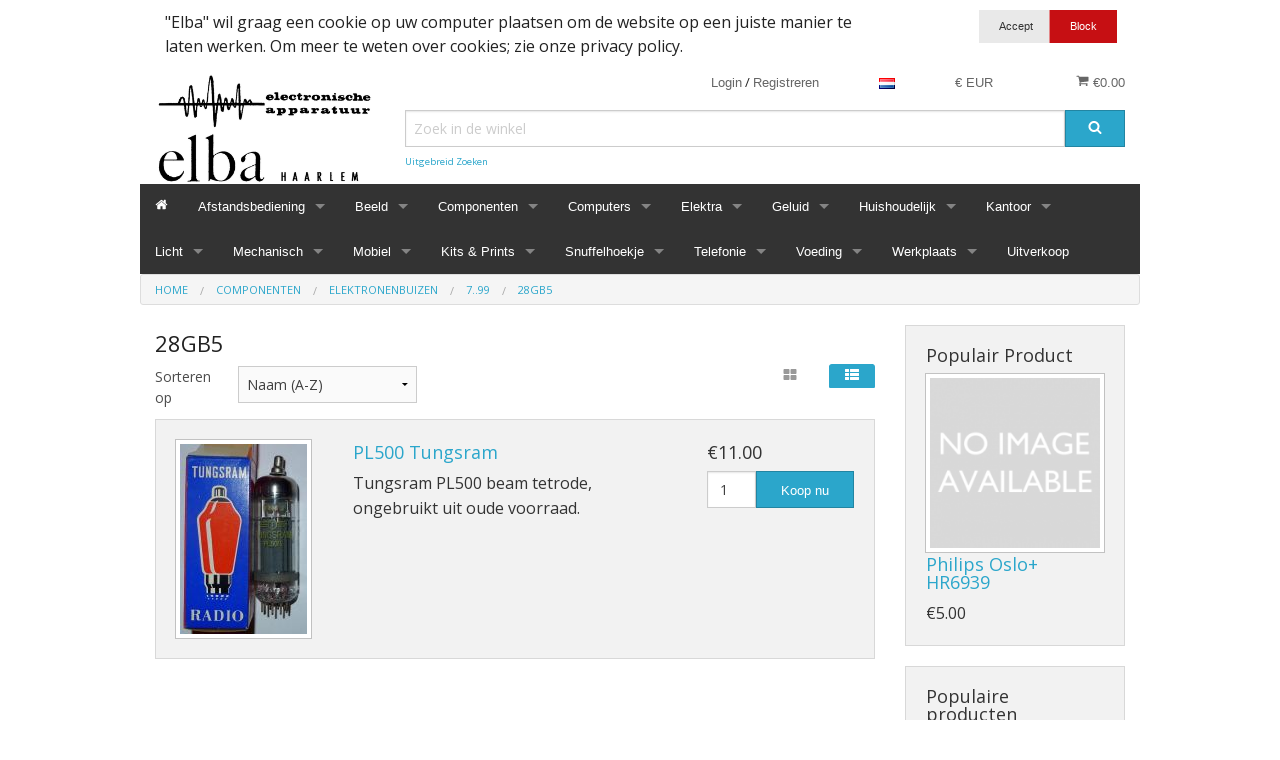

--- FILE ---
content_type: text/html; charset=UTF-8
request_url: https://www.elba-elektro.nl/onderdelen/elektronenbuizen/7..99/28gb5.html
body_size: 38746
content:
<!DOCTYPE html><html class="no-js" xmlns="http://www.w3.org/1999/xhtml" dir="ltr" lang="nl-NL"><head><title>28GB5 27GB5 PL500 elektronenbuis</title><meta charset="utf-8"><meta name="viewport" content="width=device-width, initial-scale=1.0"><meta name="description" content="Handel en groothandel in vintage elektronica, vintage, overstock, electrische onderdelen, elektronische onderdelen, luidsprekers, elektronica, verlichting, diodes, transistoren, germanium, condensatoren, elco,  weerstanden, ic, chips, new old stock, NOS, elektronenbuizen, radiolampen, versterkers, radio, televisie, buizenradio, achterwanden, computer, gameconsole, snoeren, kabels, accessoires, transformatoren, netadapters, usb, s-video, scart, tl-buizen, halogeen, gloeilamp, projectorlamp, projectielamp, germanium transistoren, lijntrafo&#039;s voor televisie, sanken, sanyo, pmc, hybrides, gevestigd in Haarlem"><meta name="robots" content="index, follow"><meta name="generator" content="cubecart"><meta property="og:title" content="28GB5 27GB5 PL500 elektronenbuis"/><meta property="og:description" content="Handel en groothandel in vintage elektronica, vintage, overstock, electrische onderdelen, elektronische onderdelen, luidsprekers, elektronica, verlichting, diodes, transistoren, germanium, condensatoren, elco,  weerstanden, ic, chips, new old stock, NOS, elektronenbuizen, radiolampen, versterkers, radio, televisie, buizenradio, achterwanden, computer, gameconsole, snoeren, kabels, accessoires, transformatoren, netadapters, usb, s-video, scart, tl-buizen, halogeen, gloeilamp, projectorlamp, projectielamp, germanium transistoren, lijntrafo&#039;s voor televisie, sanken, sanyo, pmc, hybrides, gevestigd in Haarlem"/><meta property="og:image" content=""/><meta property="og:url" content="https://www.elba-elektro.nl/onderdelen/elektronenbuizen/7..99/28gb5.html"/><link rel="alternate" href="https://www.elba-elektro.nl/onderdelen/elektronenbuizen/7..99/28gb5.html?set_language=en-GB" hreflang="en-GB"><link rel="alternate" href="https://www.elba-elektro.nl/onderdelen/elektronenbuizen/7..99/28gb5.html?set_language=nl-NL" hreflang="x-default"><link href="https://www.elba-elektro.nl/onderdelen/elektronenbuizen/7..99/28gb5.html" rel="canonical"><link href="/favicon.ico" rel="shortcut icon" type="image/x-icon"><link href="//fonts.googleapis.com/css?family=Open+Sans:400,700" rel="stylesheet" type='text/css'><link type="text/css" rel="stylesheet" href="/cache/css.foundationdefault_20250922095748.css"/><script type="text/javascript" src="/cache/js_head.foundation_20250922095748.js" charset="utf-8"></script><script>
document.addEventListener("DOMContentLoaded", function() {
if($("#payment_method").length && $("#payment_method ul").children().length == 1) {$("#payment_method").hide();}
});
</script></head><body><svg display="none" version="1.1" xmlns="http://www.w3.org/2000/svg"><defs><symbol id="icon-angle-left" viewBox="0 0 608 1280"><path d="M595 288q0 13-10 23L192 704l393 393q10 10 10 23t-10 23l-50 50q-10 10-23 10t-23-10L23 727q-10-10-10-23t10-23l466-466q10-10 23-10t23 10l50 50q10 10 10 23z"/></symbol><symbol id="icon-angle-right" viewBox="0 0 608 1280"><g transform="translate(608 0) scale(-1 1)"><path fill="currentColor" d="M595 288q0 13-10 23L192 704l393 393q10 10 10 23t-10 23l-50 50q-10 10-23 10t-23-10L23 727q-10-10-10-23t10-23l466-466q10-10 23-10t23 10l50 50q10 10 10 23z"/></g></symbol><symbol id="icon-angle-down" viewBox="0 0 1792 1792"><path d="M1395 736q0 13-10 23l-466 466q-10 10-23 10t-23-10l-466-466q-10-10-10-23t10-23l50-50q10-10 23-10t23 10l393 393 393-393q10-10 23-10t23 10l50 50q10 10 10 23z"/></symbol><symbol id="icon-angle-up" viewBox="0 0 1792 1792"><path d="M1395 1184q0 13-10 23l-50 50q-10 10-23 10t-23-10l-393-393-393 393q-10 10-23 10t-23-10l-50-50q-10-10-10-23t10-23l466-466q10-10 23-10t23 10l466 466q10 10 10 23z"/></symbol><symbol id="icon-bars" viewBox="0 0 1792 1792"><path d="M1664 1344v128q0 26-19 45t-45 19h-1408q-26 0-45-19t-19-45v-128q0-26 19-45t45-19h1408q26 0 45 19t19 45zm0-512v128q0 26-19 45t-45 19h-1408q-26 0-45-19t-19-45v-128q0-26 19-45t45-19h1408q26 0 45 19t19 45zm0-512v128q0 26-19 45t-45 19h-1408q-26 0-45-19t-19-45v-128q0-26 19-45t45-19h1408q26 0 45 19t19 45z"/></symbol><symbol id="icon-basket" viewBox="0 0 1792 1792"><path d="M704 1536q0 52-38 90t-90 38-90-38-38-90 38-90 90-38 90 38 38 90zm896 0q0 52-38 90t-90 38-90-38-38-90 38-90 90-38 90 38 38 90zm128-1088v512q0 24-16.5 42.5t-40.5 21.5l-1044 122q13 60 13 70 0 16-24 64h920q26 0 45 19t19 45-19 45-45 19h-1024q-26 0-45-19t-19-45q0-11 8-31.5t16-36 21.5-40 15.5-29.5l-177-823h-204q-26 0-45-19t-19-45 19-45 45-19h256q16 0 28.5 6.5t19.5 15.5 13 24.5 8 26 5.5 29.5 4.5 26h1201q26 0 45 19t19 45z"/></symbol><symbol id="icon-book" viewBox="0 0 1792 1792"><path d="M1703 478q40 57 18 129l-275 906q-19 64-76.5 107.5t-122.5 43.5h-923q-77 0-148.5-53.5t-99.5-131.5q-24-67-2-127 0-4 3-27t4-37q1-8-3-21.5t-3-19.5q2-11 8-21t16.5-23.5 16.5-23.5q23-38 45-91.5t30-91.5q3-10 .5-30t-.5-28q3-11 17-28t17-23q21-36 42-92t25-90q1-9-2.5-32t.5-28q4-13 22-30.5t22-22.5q19-26 42.5-84.5t27.5-96.5q1-8-3-25.5t-2-26.5q2-8 9-18t18-23 17-21q8-12 16.5-30.5t15-35 16-36 19.5-32 26.5-23.5 36-11.5 47.5 5.5l-1 3q38-9 51-9h761q74 0 114 56t18 130l-274 906q-36 119-71.5 153.5t-128.5 34.5h-869q-27 0-38 15-11 16-1 43 24 70 144 70h923q29 0 56-15.5t35-41.5l300-987q7-22 5-57 38 15 59 43zm-1064 2q-4 13 2 22.5t20 9.5h608q13 0 25.5-9.5t16.5-22.5l21-64q4-13-2-22.5t-20-9.5h-608q-13 0-25.5 9.5t-16.5 22.5zm-83 256q-4 13 2 22.5t20 9.5h608q13 0 25.5-9.5t16.5-22.5l21-64q4-13-2-22.5t-20-9.5h-608q-13 0-25.5 9.5t-16.5 22.5z"/></symbol><symbol id="icon-caret-down" viewBox="0 0 1792 1792"><path d="M1408 704q0 26-19 45l-448 448q-19 19-45 19t-45-19l-448-448q-19-19-19-45t19-45 45-19h896q26 0 45 19t19 45z"/></symbol><symbol id="icon-check" viewBox="0 0 1792 1792"><path d="M1671 566q0 40-28 68l-724 724-136 136q-28 28-68 28t-68-28l-136-136-362-362q-28-28-28-68t28-68l136-136q28-28 68-28t68 28l294 295 656-657q28-28 68-28t68 28l136 136q28 28 28 68z"/></symbol><symbol id="icon-chevron-right" viewBox="0 0 1792 1792"><path d="M1363 877l-742 742q-19 19-45 19t-45-19l-166-166q-19-19-19-45t19-45l531-531-531-531q-19-19-19-45t19-45l166-166q19-19 45-19t45 19l742 742q19 19 19 45t-19 45z"/></symbol><symbol id="icon-download" viewBox="0 0 1792 1792"><path d="M1344 1344q0-26-19-45t-45-19-45 19-19 45 19 45 45 19 45-19 19-45zm256 0q0-26-19-45t-45-19-45 19-19 45 19 45 45 19 45-19 19-45zm128-224v320q0 40-28 68t-68 28h-1472q-40 0-68-28t-28-68v-320q0-40 28-68t68-28h465l135 136q58 56 136 56t136-56l136-136h464q40 0 68 28t28 68zm-325-569q17 41-14 70l-448 448q-18 19-45 19t-45-19l-448-448q-31-29-14-70 17-39 59-39h256v-448q0-26 19-45t45-19h256q26 0 45 19t19 45v448h256q42 0 59 39z"/></symbol><symbol id="icon-envelope" viewBox="0 0 1792 1792"><path d="M1792 710v794q0 66-47 113t-113 47h-1472q-66 0-113-47t-47-113v-794q44 49 101 87 362 246 497 345 57 42 92.5 65.5t94.5 48 110 24.5h2q51 0 110-24.5t94.5-48 92.5-65.5q170-123 498-345 57-39 100-87zm0-294q0 79-49 151t-122 123q-376 261-468 325-10 7-42.5 30.5t-54 38-52 32.5-57.5 27-50 9h-2q-23 0-50-9t-57.5-27-52-32.5-54-38-42.5-30.5q-91-64-262-182.5t-205-142.5q-62-42-117-115.5t-55-136.5q0-78 41.5-130t118.5-52h1472q65 0 112.5 47t47.5 113z"/></symbol><symbol id="icon-home" viewBox="0 0 1792 1792"><path d="M1472 992v480q0 26-19 45t-45 19h-384v-384h-256v384h-384q-26 0-45-19t-19-45v-480q0-1 .5-3t.5-3l575-474 575 474q1 2 1 6zm223-69l-62 74q-8 9-21 11h-3q-13 0-21-7l-692-577-692 577q-12 8-24 7-13-2-21-11l-62-74q-8-10-7-23.5t11-21.5l719-599q32-26 76-26t76 26l244 204v-195q0-14 9-23t23-9h192q14 0 23 9t9 23v408l219 182q10 8 11 21.5t-7 23.5z"/></symbol><symbol id="icon-info-circle" viewBox="0 0 1792 1792"><path d="M1152 1376v-160q0-14-9-23t-23-9h-96v-512q0-14-9-23t-23-9h-320q-14 0-23 9t-9 23v160q0 14 9 23t23 9h96v320h-96q-14 0-23 9t-9 23v160q0 14 9 23t23 9h448q14 0 23-9t9-23zm-128-896v-160q0-14-9-23t-23-9h-192q-14 0-23 9t-9 23v160q0 14 9 23t23 9h192q14 0 23-9t9-23zm640 416q0 209-103 385.5t-279.5 279.5-385.5 103-385.5-103-279.5-279.5-103-385.5 103-385.5 279.5-279.5 385.5-103 385.5 103 279.5 279.5 103 385.5z"/></symbol><symbol id="icon-lock" viewBox="0 0 1792 1792"><path d="M640 768h512v-192q0-106-75-181t-181-75-181 75-75 181v192zm832 96v576q0 40-28 68t-68 28h-960q-40 0-68-28t-28-68v-576q0-40 28-68t68-28h32v-192q0-184 132-316t316-132 316 132 132 316v192h32q40 0 68 28t28 68z"/></symbol><symbol id="icon-minus-circle" viewBox="0 0 1792 1792"><path d="M1344 960v-128q0-26-19-45t-45-19h-768q-26 0-45 19t-19 45v128q0 26 19 45t45 19h768q26 0 45-19t19-45zm320-64q0 209-103 385.5t-279.5 279.5-385.5 103-385.5-103-279.5-279.5-103-385.5 103-385.5 279.5-279.5 385.5-103 385.5 103 279.5 279.5 103 385.5z"/></symbol><symbol id="icon-mobile" viewBox="0 0 1792 1792"><path d="M976 1408q0-33-23.5-56.5t-56.5-23.5-56.5 23.5-23.5 56.5 23.5 56.5 56.5 23.5 56.5-23.5 23.5-56.5zm208-160v-704q0-13-9.5-22.5t-22.5-9.5h-512q-13 0-22.5 9.5t-9.5 22.5v704q0 13 9.5 22.5t22.5 9.5h512q13 0 22.5-9.5t9.5-22.5zm-192-848q0-16-16-16h-160q-16 0-16 16t16 16h160q16 0 16-16zm288-16v1024q0 52-38 90t-90 38h-512q-52 0-90-38t-38-90v-1024q0-52 38-90t90-38h512q52 0 90 38t38 90z"/></symbol><symbol id="icon-picture-o" viewBox="0 0 1792 1792"><path d="M576 576q0 80-56 136t-136 56-136-56-56-136 56-136 136-56 136 56 56 136zm1024 384v448h-1408v-192l320-320 160 160 512-512zm96-704h-1600q-13 0-22.5 9.5t-9.5 22.5v1216q0 13 9.5 22.5t22.5 9.5h1600q13 0 22.5-9.5t9.5-22.5v-1216q0-13-9.5-22.5t-22.5-9.5zm160 32v1216q0 66-47 113t-113 47h-1600q-66 0-113-47t-47-113v-1216q0-66 47-113t113-47h1600q66 0 113 47t47 113z"/></symbol><symbol id="icon-phone" viewBox="0 0 1792 1792"><path d="M1600 1240q0 27-10 70.5t-21 68.5q-21 50-122 106-94 51-186 51-27 0-52.5-3.5t-57.5-12.5-47.5-14.5-55.5-20.5-49-18q-98-35-175-83-128-79-264.5-215.5t-215.5-264.5q-48-77-83-175-3-9-18-49t-20.5-55.5-14.5-47.5-12.5-57.5-3.5-52.5q0-92 51-186 56-101 106-122 25-11 68.5-21t70.5-10q14 0 21 3 18 6 53 76 11 19 30 54t35 63.5 31 53.5q3 4 17.5 25t21.5 35.5 7 28.5q0 20-28.5 50t-62 55-62 53-28.5 46q0 9 5 22.5t8.5 20.5 14 24 11.5 19q76 137 174 235t235 174q2 1 19 11.5t24 14 20.5 8.5 22.5 5q18 0 46-28.5t53-62 55-62 50-28.5q14 0 28.5 7t35.5 21.5 25 17.5q25 15 53.5 31t63.5 35 54 30q70 35 76 53 3 7 3 21z"/></symbol><symbol id="icon-plus" viewBox="0 0 1792 1792"><path d="M1600 736v192q0 40-28 68t-68 28h-416v416q0 40-28 68t-68 28h-192q-40 0-68-28t-28-68v-416h-416q-40 0-68-28t-28-68v-192q0-40 28-68t68-28h416v-416q0-40 28-68t68-28h192q40 0 68 28t28 68v416h416q40 0 68 28t28 68z"/></symbol><symbol id="icon-plus-circle" viewBox="0 0 1792 1792"><path d="M1344 960v-128q0-26-19-45t-45-19h-256v-256q0-26-19-45t-45-19h-128q-26 0-45 19t-19 45v256h-256q-26 0-45 19t-19 45v128q0 26 19 45t45 19h256v256q0 26 19 45t45 19h128q26 0 45-19t19-45v-256h256q26 0 45-19t19-45zm320-64q0 209-103 385.5t-279.5 279.5-385.5 103-385.5-103-279.5-279.5-103-385.5 103-385.5 279.5-279.5 385.5-103 385.5 103 279.5 279.5 103 385.5z"/></symbol><symbol id="icon-print" viewBox="0 0 1792 1792"><path d="M448 1536h896v-256h-896v256zm0-640h896v-384h-160q-40 0-68-28t-28-68v-160h-640v640zm1152 64q0-26-19-45t-45-19-45 19-19 45 19 45 45 19 45-19 19-45zm128 0v416q0 13-9.5 22.5t-22.5 9.5h-224v160q0 40-28 68t-68 28h-960q-40 0-68-28t-28-68v-160h-224q-13 0-22.5-9.5t-9.5-22.5v-416q0-79 56.5-135.5t135.5-56.5h64v-544q0-40 28-68t68-28h672q40 0 88 20t76 48l152 152q28 28 48 76t20 88v256h64q79 0 135.5 56.5t56.5 135.5z"/></symbol><symbol id="icon-refresh" viewBox="0 0 1792 1792"><path d="M1639 1056q0 5-1 7-64 268-268 434.5t-478 166.5q-146 0-282.5-55t-243.5-157l-129 129q-19 19-45 19t-45-19-19-45v-448q0-26 19-45t45-19h448q26 0 45 19t19 45-19 45l-137 137q71 66 161 102t187 36q134 0 250-65t186-179q11-17 53-117 8-23 30-23h192q13 0 22.5 9.5t9.5 22.5zm25-800v448q0 26-19 45t-45 19h-448q-26 0-45-19t-19-45 19-45l138-138q-148-137-349-137-134 0-250 65t-186 179q-11 17-53 117-8 23-30 23h-199q-13 0-22.5-9.5t-9.5-22.5v-7q65-268 270-434.5t480-166.5q146 0 284 55.5t245 156.5l130-129q19-19 45-19t45 19 19 45z"/></symbol><symbol id="icon-reply" viewBox="0 0 1792 1792"><path d="M1792 1120q0 166-127 451-3 7-10.5 24t-13.5 30-13 22q-12 17-28 17-15 0-23.5-10t-8.5-25q0-9 2.5-26.5t2.5-23.5q5-68 5-123 0-101-17.5-181t-48.5-138.5-80-101-105.5-69.5-133-42.5-154-21.5-175.5-6h-224v256q0 26-19 45t-45 19-45-19l-512-512q-19-19-19-45t19-45l512-512q19-19 45-19t45 19 19 45v256h224q713 0 875 403 53 134 53 333z"/></symbol><symbol id="icon-search" viewBox="0 0 1792 1792"><path d="M1216 832q0-185-131.5-316.5t-316.5-131.5-316.5 131.5-131.5 316.5 131.5 316.5 316.5 131.5 316.5-131.5 131.5-316.5zm512 832q0 52-38 90t-90 38q-54 0-90-38l-343-342q-179 124-399 124-143 0-273.5-55.5t-225-150-150-225-55.5-273.5 55.5-273.5 150-225 225-150 273.5-55.5 273.5 55.5 225 150 150 225 55.5 273.5q0 220-124 399l343 343q37 37 37 90z"/></symbol><symbol id="icon-sign-in" viewBox="0 0 1792 1792"><path d="M1312 896q0 26-19 45l-544 544q-19 19-45 19t-45-19-19-45v-288h-448q-26 0-45-19t-19-45v-384q0-26 19-45t45-19h448v-288q0-26 19-45t45-19 45 19l544 544q19 19 19 45zm352-352v704q0 119-84.5 203.5t-203.5 84.5h-320q-13 0-22.5-9.5t-9.5-22.5q0-4-1-20t-.5-26.5 3-23.5 10-19.5 20.5-6.5h320q66 0 113-47t47-113v-704q0-66-47-113t-113-47h-312l-11.5-1-11.5-3-8-5.5-7-9-2-13.5q0-4-1-20t-.5-26.5 3-23.5 10-19.5 20.5-6.5h320q119 0 203.5 84.5t84.5 203.5z"/></symbol><symbol id="icon-sign-out" viewBox="0 0 1792 1792"><path d="M704 1440q0 4 1 20t.5 26.5-3 23.5-10 19.5-20.5 6.5h-320q-119 0-203.5-84.5t-84.5-203.5v-704q0-119 84.5-203.5t203.5-84.5h320q13 0 22.5 9.5t9.5 22.5q0 4 1 20t.5 26.5-3 23.5-10 19.5-20.5 6.5h-320q-66 0-113 47t-47 113v704q0 66 47 113t113 47h312l11.5 1 11.5 3 8 5.5 7 9 2 13.5zm928-544q0 26-19 45l-544 544q-19 19-45 19t-45-19-19-45v-288h-448q-26 0-45-19t-19-45v-384q0-26 19-45t45-19h448v-288q0-26 19-45t45-19 45 19l544 544q19 19 19 45z"/></symbol><symbol id="icon-spinner" viewBox="0 0 44 44" stroke="#d8d8d8"><g fill="none" fill-rule="evenodd" stroke-width="2"><circle cx="22" cy="22" r="1"><animate attributeName="r" begin="0s" dur="1.8s" values="1; 20" calcMode="spline" keyTimes="0; 1" keySplines="0.165, 0.84, 0.44, 1" repeatCount="indefinite"/><animate attributeName="stroke-opacity" begin="0s" dur="1.8s" values="1; 0" calcMode="spline" keyTimes="0; 1" keySplines="0.3, 0.61, 0.355, 1" repeatCount="indefinite"/></circle><circle cx="22" cy="22" r="1"><animate attributeName="r" begin="-0.9s" dur="1.8s" values="1; 20" calcMode="spline" keyTimes="0; 1" keySplines="0.165, 0.84, 0.44, 1" repeatCount="indefinite"/><animate attributeName="stroke-opacity" begin="-0.9s" dur="1.8s" values="1; 0" calcMode="spline" keyTimes="0; 1" keySplines="0.3, 0.61, 0.355, 1" repeatCount="indefinite"/></circle></g></symbol><symbol id="icon-th-large" viewBox="0 0 1792 1792"><path d="M832 1024v384q0 52-38 90t-90 38h-512q-52 0-90-38t-38-90v-384q0-52 38-90t90-38h512q52 0 90 38t38 90zm0-768v384q0 52-38 90t-90 38h-512q-52 0-90-38t-38-90v-384q0-52 38-90t90-38h512q52 0 90 38t38 90zm896 768v384q0 52-38 90t-90 38h-512q-52 0-90-38t-38-90v-384q0-52 38-90t90-38h512q52 0 90 38t38 90zm0-768v384q0 52-38 90t-90 38h-512q-52 0-90-38t-38-90v-384q0-52 38-90t90-38h512q52 0 90 38t38 90z"/></symbol><symbol id="icon-th-list" viewBox="0 0 1792 1792"><path d="M512 1248v192q0 40-28 68t-68 28h-320q-40 0-68-28t-28-68v-192q0-40 28-68t68-28h320q40 0 68 28t28 68zm0-512v192q0 40-28 68t-68 28h-320q-40 0-68-28t-28-68v-192q0-40 28-68t68-28h320q40 0 68 28t28 68zm1280 512v192q0 40-28 68t-68 28h-960q-40 0-68-28t-28-68v-192q0-40 28-68t68-28h960q40 0 68 28t28 68zm-1280-1024v192q0 40-28 68t-68 28h-320q-40 0-68-28t-28-68v-192q0-40 28-68t68-28h320q40 0 68 28t28 68zm1280 512v192q0 40-28 68t-68 28h-960q-40 0-68-28t-28-68v-192q0-40 28-68t68-28h960q40 0 68 28t28 68zm0-512v192q0 40-28 68t-68 28h-960q-40 0-68-28t-28-68v-192q0-40 28-68t68-28h960q40 0 68 28t28 68z"/></symbol><symbol id="icon-times" viewBox="0 0 1792 1792"><path d="M1490 1322q0 40-28 68l-136 136q-28 28-68 28t-68-28l-294-294-294 294q-28 28-68 28t-68-28l-136-136q-28-28-28-68t28-68l294-294-294-294q-28-28-28-68t28-68l136-136q28-28 68-28t68 28l294 294 294-294q28-28 68-28t68 28l136 136q28 28 28 68t-28 68l-294 294 294 294q28 28 28 68z"/></symbol><symbol id="icon-trash-o" viewBox="0 0 1792 1792"><path d="M704 736v576q0 14-9 23t-23 9h-64q-14 0-23-9t-9-23v-576q0-14 9-23t23-9h64q14 0 23 9t9 23zm256 0v576q0 14-9 23t-23 9h-64q-14 0-23-9t-9-23v-576q0-14 9-23t23-9h64q14 0 23 9t9 23zm256 0v576q0 14-9 23t-23 9h-64q-14 0-23-9t-9-23v-576q0-14 9-23t23-9h64q14 0 23 9t9 23zm128 724v-948h-896v948q0 22 7 40.5t14.5 27 10.5 8.5h832q3 0 10.5-8.5t14.5-27 7-40.5zm-672-1076h448l-48-117q-7-9-17-11h-317q-10 2-17 11zm928 32v64q0 14-9 23t-23 9h-96v948q0 83-47 143.5t-113 60.5h-832q-66 0-113-58.5t-47-141.5v-952h-96q-14 0-23-9t-9-23v-64q0-14 9-23t23-9h309l70-167q15-37 54-63t79-26h320q40 0 79 26t54 63l70 167h309q14 0 23 9t9 23z"/></symbol><symbol id="icon-truck" viewBox="0 0 1792 1792"><path d="M640 1408q0-52-38-90t-90-38-90 38-38 90 38 90 90 38 90-38 38-90zm-384-512h384v-256h-158q-13 0-22 9l-195 195q-9 9-9 22v30zm1280 512q0-52-38-90t-90-38-90 38-38 90 38 90 90 38 90-38 38-90zm256-1088v1024q0 15-4 26.5t-13.5 18.5-16.5 11.5-23.5 6-22.5 2-25.5 0-22.5-.5q0 106-75 181t-181 75-181-75-75-181h-384q0 106-75 181t-181 75-181-75-75-181h-64q-3 0-22.5.5t-25.5 0-22.5-2-23.5-6-16.5-11.5-13.5-18.5-4-26.5q0-26 19-45t45-19v-320q0-8-.5-35t0-38 2.5-34.5 6.5-37 14-30.5 22.5-30l198-198q19-19 50.5-32t58.5-13h160v-192q0-26 19-45t45-19h1024q26 0 45 19t19 45z"/></symbol><symbol id="icon-user" viewBox="0 0 1792 1792"><path d="M1600 1405q0 120-73 189.5t-194 69.5h-874q-121 0-194-69.5t-73-189.5q0-53 3.5-103.5t14-109 26.5-108.5 43-97.5 62-81 85.5-53.5 111.5-20q9 0 42 21.5t74.5 48 108 48 133.5 21.5 133.5-21.5 108-48 74.5-48 42-21.5q61 0 111.5 20t85.5 53.5 62 81 43 97.5 26.5 108.5 14 109 3.5 103.5zm-320-893q0 159-112.5 271.5t-271.5 112.5-271.5-112.5-112.5-271.5 112.5-271.5 271.5-112.5 271.5 112.5 112.5 271.5z"/></symbol><symbol id="icon-volume-up" viewBox="0 0 1792 1792"><path d="M832 352v1088q0 26-19 45t-45 19-45-19l-333-333h-262q-26 0-45-19t-19-45v-384q0-26 19-45t45-19h262l333-333q19-19 45-19t45 19 19 45zm384 544q0 76-42.5 141.5t-112.5 93.5q-10 5-25 5-26 0-45-18.5t-19-45.5q0-21 12-35.5t29-25 34-23 29-35.5 12-57-12-57-29-35.5-34-23-29-25-12-35.5q0-27 19-45.5t45-18.5q15 0 25 5 70 27 112.5 93t42.5 142zm256 0q0 153-85 282.5t-225 188.5q-13 5-25 5-27 0-46-19t-19-45q0-39 39-59 56-29 76-44 74-54 115.5-135.5t41.5-173.5-41.5-173.5-115.5-135.5q-20-15-76-44-39-20-39-59 0-26 19-45t45-19q13 0 26 5 140 59 225 188.5t85 282.5zm256 0q0 230-127 422.5t-338 283.5q-13 5-26 5-26 0-45-19t-19-45q0-36 39-59 7-4 22.5-10.5t22.5-10.5q46-25 82-51 123-91 192-227t69-289-69-289-192-227q-36-26-82-51-7-4-22.5-10.5t-22.5-10.5q-39-23-39-59 0-26 19-45t45-19q13 0 26 5 211 91 338 283.5t127 422.5z"/></symbol><symbol id="icon-facebook-square" viewBox="0 0 1792 1792"><path d="M1376 128q119 0 203.5 84.5t84.5 203.5v960q0 119-84.5 203.5t-203.5 84.5h-188v-595h199l30-232h-229v-148q0-56 23.5-84t91.5-28l122-1v-207q-63-9-178-9-136 0-217.5 80t-81.5 226v171h-200v232h200v595h-532q-119 0-203.5-84.5t-84.5-203.5v-960q0-119 84.5-203.5t203.5-84.5h960z"/></symbol><symbol id="icon-flickr" viewBox="0 0 1792 1792"><path d="M1376 128q119 0 203.5 84.5t84.5 203.5v960q0 119-84.5 203.5t-203.5 84.5h-960q-119 0-203.5-84.5t-84.5-203.5v-960q0-119 84.5-203.5t203.5-84.5h960zm-550 768q0-88-62-150t-150-62-150 62-62 150 62 150 150 62 150-62 62-150zm564 0q0-88-62-150t-150-62-150 62-62 150 62 150 150 62 150-62 62-150z"/></symbol><symbol id="icon-bsky" viewBox="0 0 600 530"><path d="M135.72 44.03C202.216 93.951 273.74 195.17 300 249.49c26.262-54.316 97.782-155.54 164.28-205.46C512.26 8.009 590-19.862 590 68.825c0 17.712-10.155 148.79-16.111 170.07-20.703 73.984-96.144 92.854-163.25 81.433 117.3 19.964 147.14 86.092 82.697 152.22-122.39 125.59-175.91-31.511-189.63-71.766-2.514-7.38-3.69-10.832-3.708-7.896-.017-2.936-1.193.516-3.707 7.896-13.714 40.255-67.233 197.36-189.63 71.766-64.444-66.128-34.605-132.26 82.697-152.22-67.108 11.421-142.55-7.45-163.25-81.433C20.15 217.613 9.997 86.535 9.997 68.825c0-88.687 77.742-60.816 125.72-24.795z"/></symbol><symbol id="icon-google-plus-square" viewBox="0 0 1792 1792"><path d="M1045 905q0-26-6-64h-362v132h217q-3 24-16.5 50t-37.5 53-66.5 44.5-96.5 17.5q-99 0-169-71t-70-171 70-171 169-71q92 0 153 59l104-101q-108-100-257-100-160 0-272 112.5t-112 271.5 112 271.5 272 112.5q165 0 266.5-105t101.5-270zm345 46h109v-110h-109v-110h-110v110h-110v110h110v110h110v-110zm274-535v960q0 119-84.5 203.5t-203.5 84.5h-960q-119 0-203.5-84.5t-84.5-203.5v-960q0-119 84.5-203.5t203.5-84.5h960q119 0 203.5 84.5t84.5 203.5z"/></symbol><symbol id="icon-instagram" viewBox="0 0 1792 1792"><path d="M1490 1426v-648h-135q20 63 20 131 0 126-64 232.5t-174 168.5-240 62q-197 0-337-135.5t-140-327.5q0-68 20-131h-141v648q0 26 17.5 43.5t43.5 17.5h1069q25 0 43-17.5t18-43.5zm-284-533q0-124-90.5-211.5t-218.5-87.5q-127 0-217.5 87.5t-90.5 211.5 90.5 211.5 217.5 87.5q128 0 218.5-87.5t90.5-211.5zm284-360v-165q0-28-20-48.5t-49-20.5h-174q-29 0-49 20.5t-20 48.5v165q0 29 20 49t49 20h174q29 0 49-20t20-49zm174-208v1142q0 81-58 139t-139 58h-1142q-81 0-139-58t-58-139v-1142q0-81 58-139t139-58h1142q81 0 139 58t58 139z"/></symbol><symbol id="icon-linkedin-square" viewBox="0 0 1792 1792"><path d="M365 1414h231v-694h-231v694zm246-908q-1-52-36-86t-93-34-94.5 34-36.5 86q0 51 35.5 85.5t92.5 34.5h1q59 0 95-34.5t36-85.5zm585 908h231v-398q0-154-73-233t-193-79q-136 0-209 117h2v-101h-231q3 66 0 694h231v-388q0-38 7-56 15-35 45-59.5t74-24.5q116 0 116 157v371zm468-998v960q0 119-84.5 203.5t-203.5 84.5h-960q-119 0-203.5-84.5t-84.5-203.5v-960q0-119 84.5-203.5t203.5-84.5h960q119 0 203.5 84.5t84.5 203.5z"/></symbol><symbol id="icon-pinterest-square" viewBox="0 0 1792 1792"><path d="M1376 128q119 0 203.5 84.5t84.5 203.5v960q0 119-84.5 203.5t-203.5 84.5h-725q85-122 108-210 9-34 53-209 21 39 73.5 67t112.5 28q181 0 295.5-147.5t114.5-373.5q0-84-35-162.5t-96.5-139-152.5-97-197-36.5q-104 0-194.5 28.5t-153 76.5-107.5 109.5-66.5 128-21.5 132.5q0 102 39.5 180t116.5 110q13 5 23.5 0t14.5-19q10-44 15-61 6-23-11-42-50-62-50-150 0-150 103.5-256.5t270.5-106.5q149 0 232.5 81t83.5 210q0 168-67.5 286t-173.5 118q-60 0-97-43.5t-23-103.5q8-34 26.5-92.5t29.5-102 11-74.5q0-49-26.5-81.5t-75.5-32.5q-61 0-103.5 56.5t-42.5 139.5q0 72 24 121l-98 414q-24 100-7 254h-183q-119 0-203.5-84.5t-84.5-203.5v-960q0-119 84.5-203.5t203.5-84.5h960z"/></symbol><symbol id="icon-twitter-square" shape-rendering="geometricPrecision" text-rendering="geometricPrecision" image-rendering="optimizeQuality" fill-rule="evenodd" clip-rule="evenodd" viewBox="0 0 512 462.799"><path fill-rule="nonzero" d="M403.229 0h78.506L310.219 196.04 512 462.799H354.002L230.261 301.007 88.669 462.799h-78.56l183.455-209.683L0 0h161.999l111.856 147.88L403.229 0zm-27.556 415.805h43.505L138.363 44.527h-46.68l283.99 371.278z"/></symbol><symbol id="icon-vimeo-square" viewBox="0 0 1792 1792"><path d="M1709 518q-10 236-332 651-333 431-562 431-142 0-240-263-44-160-132-482-72-262-157-262-18 0-127 76l-77-98q24-21 108-96.5t130-115.5q156-138 241-146 95-9 153 55.5t81 203.5q44 287 66 373 55 249 120 249 51 0 154-161 101-161 109-246 13-139-109-139-57 0-121 26 120-393 459-382 251 8 236 326z"/></symbol><symbol id="icon-wordpress" viewBox="0 0 1792 1792"><path d="M127 896q0-163 67-313l367 1005q-196-95-315-281t-119-411zm1288-39q0 19-2.5 38.5t-10 49.5-11.5 44-17.5 59-17.5 58l-76 256-278-826q46-3 88-8 19-2 26-18.5t-2.5-31-28.5-13.5l-205 10q-75-1-202-10-12-1-20.5 5t-11.5 15-1.5 18.5 9 16.5 19.5 8l80 8 120 328-168 504-280-832q46-3 88-8 19-2 26-18.5t-2.5-31-28.5-13.5l-205 10q-7 0-23-.5t-26-.5q105-160 274.5-253.5t367.5-93.5q147 0 280.5 53t238.5 149h-10q-55 0-92 40.5t-37 95.5q0 12 2 24t4 21.5 8 23 9 21 12 22.5 12.5 21 14.5 24 14 23q63 107 63 212zm-506 106l237 647q1 6 5 11-126 44-255 44-112 0-217-32zm661-436q95 174 95 369 0 209-104 385.5t-279 278.5l235-678q59-169 59-276 0-42-6-79zm-674-527q182 0 348 71t286 191 191 286 71 348-71 348-191 286-286 191-348 71-348-71-286-191-191-286-71-348 71-348 191-286 286-191 348-71zm0 1751q173 0 331.5-68t273-182.5 182.5-273 68-331.5-68-331.5-182.5-273-273-182.5-331.5-68-331.5 68-273 182.5-182.5 273-68 331.5 68 331.5 182.5 273 273 182.5 331.5 68z"/></symbol><symbol id="icon-youtube-square" viewBox="0 0 1792 1792"><path d="M1047 1303v-157q0-50-29-50-17 0-33 16v224q16 16 33 16 29 0 29-49zm184-122h66v-34q0-51-33-51t-33 51v34zm-571-266v70h-80v423h-74v-423h-78v-70h232zm201 126v367h-67v-40q-39 45-76 45-33 0-42-28-6-16-6-54v-290h66v270q0 24 1 26 1 15 15 15 20 0 42-31v-280h67zm252 111v146q0 52-7 73-12 42-53 42-35 0-68-41v36h-67v-493h67v161q32-40 68-40 41 0 53 42 7 21 7 74zm251 129v9q0 29-2 43-3 22-15 40-27 40-80 40-52 0-81-38-21-27-21-86v-129q0-59 20-86 29-38 80-38t78 38q21 28 21 86v76h-133v65q0 51 34 51 24 0 30-26 0-1 .5-7t.5-16.5v-21.5h68zm-451-824v156q0 51-32 51t-32-51v-156q0-52 32-52t32 52zm533 713q0-177-19-260-10-44-43-73.5t-76-34.5q-136-15-412-15-275 0-411 15-44 5-76.5 34.5t-42.5 73.5q-20 87-20 260 0 176 20 260 10 43 42.5 73t75.5 35q137 15 412 15t412-15q43-5 75.5-35t42.5-73q20-84 20-260zm-755-651l90-296h-75l-51 195-53-195h-78l24 69 23 69q35 103 46 158v201h74v-201zm289 81v-130q0-58-21-87-29-38-78-38-51 0-78 38-21 29-21 87v130q0 58 21 87 27 38 78 38 49 0 78-38 21-27 21-87zm181 120h67v-370h-67v283q-22 31-42 31-15 0-16-16-1-2-1-26v-272h-67v293q0 37 6 55 11 27 43 27 36 0 77-45v40zm503-304v960q0 119-84.5 203.5t-203.5 84.5h-960q-119 0-203.5-84.5t-84.5-203.5v-960q0-119 84.5-203.5t203.5-84.5h960q119 0 203.5 84.5t84.5 203.5z"/></symbol><symbol id="icon-reddit-square" viewBox="0 0 1792 1792"><path d="M939 1001q13 13 0 26q-53 53-171 53t-171-53q-13-13 0-26q5-6 13-6t13 6q42 42 145 42t145-42q5-6 13-6t13 6zM676 845q0 31-23 54t-54 23t-54-23t-23-54q0-32 22.5-54.5T599 768t54.5 22.5T676 845zm338 0q0 31-23 54t-54 23t-54-23t-23-54q0-32 22.5-54.5T937 768t54.5 22.5T1014 845zm215-103q0-42-30-72t-73-30q-42 0-73 31q-113-78-267-82l54-243l171 39q1 32 23.5 54t53.5 22q32 0 54.5-22.5T1165 384t-22.5-54.5T1088 307q-48 0-69 43l-189-42q-17-5-21 13l-60 268q-154 6-265 83q-30-32-74-32q-43 0-73 30t-30 72q0 30 16 55t42 38q-5 25-5 48q0 122 120 208.5t289 86.5q170 0 290-86.5T1179 883q0-25-6-49q25-13 40.5-37.5T1229 742zm307-454v960q0 119-84.5 203.5T1248 1536H288q-119 0-203.5-84.5T0 1248V288Q0 169 84.5 84.5T288 0h960q119 0 203.5 84.5T1536 288z"/></symbol><symbol id="icon-tumblr-square" viewBox="0 0 1792 1792"><path d="m1136 1333l-62-183q-44 22-103 22q-36 1-62-10.5t-38.5-31.5t-17.5-40.5t-5-43.5V648h257V454H849V128H661q-8 0-9 10q-5 44-17.5 87t-39 95t-77 95T400 483v165h130v418q0 57 21.5 115t65 111t121 85.5T914 1408q69-1 136.5-25t85.5-50zm400-1045v960q0 119-84.5 203.5T1248 1536H288q-119 0-203.5-84.5T0 1248V288Q0 169 84.5 84.5T288 0h960q119 0 203.5 84.5T1536 288z"/></symbol></defs></svg><div class="off-canvas-wrap" data-offcanvas><div class="inner-wrap"><aside class="right-off-canvas-menu"><div class="box-basket-content"><h4 class="mini-basket-title nomarg pad-side">Your Basket</h4><div class="pad basket-detail"><p class="pad-top text-center">Uw winkelmandje is leeg.</p></div></div></aside><aside class="left-off-canvas-menu"><ul class="off-canvas-list"><li><label>Uw account</label></li><li><a href="https://www.elba-elektro.nl/login.html">Login / Registreren</a></li></ul><ul class="off-canvas-list"><li><label>Valuta wijzigen</label></li></ul><ul class="off-canvas-list"><li><label>Taal wijzigen</label></li><li><a href="https://www.elba-elektro.nl/onderdelen/elektronenbuizen/7..99/28gb5.html?set_language=en-GB"><span class="flag flag-GB"></span> English (UK)</a></li></ul></aside><div class="row" id="eu_cookie_dialogue"><form action="https://www.elba-elektro.nl/onderdelen/elektronenbuizen/7..99/28gb5.html" class="marg" method="POST"><div class="small-9 columns">"Elba" wil graag een cookie op uw computer plaatsen om de website op een juiste manier te laten werken. Om meer te weten over cookies; zie onze privacy policy.</div><div class="small-3 columns"><ul class="button-group right"><li><input type="submit" class="eu_cookie_button button tiny secondary" name="accept_cookies_submit" value="Accept"></li><li><input type="submit" class="eu_cookie_button button tiny alert" name="decline_cookies_accept" value="Block"></li></ul></div><input type="hidden" name="token" class="cc_session_token" value="5b3f94048e54f94b5585406fbce5e35f"></form></div><div class="row marg-top" id="top_header"><div class="small-4 large-3 columns"><a href="/" class="main-logo"><img src="https://www.elba-elektro.nl/images/logos/300.910.0012_Elba_logo_retro_400x201.png" alt="Elba"></a></div><div class="small-8 large-9 columns nav-boxes"><div class="row" id="nav-actions"><div class="small-12 columns"><div class="right text-center"> <div id="mini-basket"><div class="show-for-medium-up"><div class="text-right"><a href="#" id="basket-summary" class="button trans small" title="Your basket total is €0.00"><svg class="icon icon-basket"><use xlink:href="#icon-basket"></use></svg> €0.00</a></div><div class="basket-detail-container hide" id="basket-detail"><div class="mini-basket-arrow"></div><div class="box-basket-content"><h4 class="mini-basket-title nomarg pad-side">Your Basket</h4><div class="pad basket-detail"><p class="pad-top text-center">Uw winkelmandje is leeg.</p></div></div></div></div><div class="show-for-small-only"><div class="show-for-small-only"><a class="right-off-canvas-toggle button trans tiny" href="#" title="Your basket total is €0.00"><svg class="icon icon-basket icon-x2"><use xlink:href="#icon-basket"></use></svg></a></div><div class="hide panel radius small-basket-detail-container js_fadeOut" id="small-basket-detail"><svg class="icon"><use xlink:href="#icon-check"></use></svg> Added to Basket</div></div><div class="session_token hide">5b3f94048e54f94b5585406fbce5e35f</div></div></div><div class="right text-center show-for-small"><a class="left-off-canvas-toggle button trans tiny" href="#" title="Expand for more options"><svg class="icon icon-x2"><use xlink:href="#icon-bars"></use></svg></a> <a class="button trans tiny show-small-search" href="#" title="Zoeken"><svg class="icon icon-x2"><use xlink:href="#icon-search"></use></svg></a></div><div class="right text-center show-for-medium-up" id="box-currency"><span class="button trans small">€ EUR</span></div><div class="right text-center show-for-medium-up" id="box-language"><a href="#" data-dropdown="language-switch" class="button trans small" title="Dutch" rel="nofollow"><img src="https://www.elba-elektro.nl/language/flags/nl-NL.png" alt="Dutch"></a><ul id="language-switch" data-dropdown-content class="f-dropdown"><li class="text-left"><a href="https://www.elba-elektro.nl/onderdelen/elektronenbuizen/7..99/28gb5.html?set_language=en-GB" title="English (UK)" rel="nofollow"><img src="https://www.elba-elektro.nl/language/flags/en-GB.png" alt="English (UK)"> English (UK)</a></li></ul></div><div class="right text-right show-for-medium-up" id="box-session"><a href="https://www.elba-elektro.nl/login.html" class="button trans small nopad-sides">Login</a> / <a href="https://www.elba-elektro.nl/register.html" class="button trans small nopad-sides">Registreren</a></div></div></div><div class="row show-for-medium-up"><div class="small-12 columns"><div><form action="https://www.elba-elektro.nl/search.html" class="search_form" method="get"><div class="row collapse"><div class="small-10 large-11 columns search_container"><input name="search[keywords]" type="text" data-image="true" data-amount="15" class="search_input nomarg" autocomplete="off" placeholder="Zoek in de winkel" required><small><a href="https://www.elba-elektro.nl/search.html">Uitgebreid Zoeken</a></small></div><div class="small-2 large-1 columns"><button class="button postfix nomarg nopad" type="submit" value="Zoeken" title="Zoeken"><svg class="icon"><use xlink:href="#icon-search"></use></svg></button></div></div><input type="hidden" name="_a" value="category"><input type="hidden" name="token" class="cc_session_token" value="5b3f94048e54f94b5585406fbce5e35f"></form><div class="hide validate_search">Please enter a search keyword</div></div></div></div></div></div><div class="row hide" id="small-search"><div class="small-12 columns"><div><form action="https://www.elba-elektro.nl/search.html" class="search_form" method="get"><div class="row collapse"><div class="small-10 large-11 columns search_container"><input name="search[keywords]" type="text" data-image="true" data-amount="15" class="search_input nomarg" autocomplete="off" placeholder="Zoek in de winkel" required><small><a href="https://www.elba-elektro.nl/search.html">Uitgebreid Zoeken</a></small></div><div class="small-2 large-1 columns"><button class="button postfix nomarg nopad" type="submit" value="Zoeken" title="Zoeken"><svg class="icon"><use xlink:href="#icon-search"></use></svg></button></div></div><input type="hidden" name="_a" value="category"><input type="hidden" name="token" class="cc_session_token" value="5b3f94048e54f94b5585406fbce5e35f"></form><div class="hide validate_search">Please enter a search keyword</div></div></div></div><div class="row small-collapse"><div class="small-12 columns"><nav class="top-bar category-nav" data-topbar="" id="box-navigation"><ul class="title-area"><li class="name"></li><li class="toggle-topbar left"><a href="">Winkel per categorie <svg class="icon"><use xlink:href="#icon-caret-down"></use></svg></a></li></ul><section class="top-bar-section"><h5 class="hide">Winkel per categorie</h5><ul itemscope itemtype="http://www.schema.org/SiteNavigationElement" class="left"><li itemprop="name" class="show-for-medium-up"><a itemprop="url" href="/" title="Home"><svg class="icon"><use xlink:href="#icon-home"></use></svg></a></li><li class="has-dropdown"><a href="/rc.html" title="Afstandsbediening">Afstandsbediening</a><ul class="dropdown"><li itemprop="name" class="hide-for-large-up"><label itemprop="url" content="/rc.html" rel="https://www.elba-elektro.nl/rc.html">Afstandsbediening</label></li><li class="has-dropdown"><a href="/rc/onderdelen.html" title="Onderdelen">Onderdelen</a></li></ul></li><li class="has-dropdown"><a href="/beeld.html" title="Beeld">Beeld</a><ul class="dropdown"><li itemprop="name" class="hide-for-large-up"><label itemprop="url" content="/beeld.html" rel="https://www.elba-elektro.nl/beeld.html">Beeld</label></li><li class="has-dropdown"><a href="/beeld/accessoires.html" title="Accessoires">Accessoires</a></li><li class="has-dropdown"><a href="/beeld/antennemateriaal.html" title="Antennemateriaal">Antennemateriaal</a><ul class="dropdown"><li itemprop="name" class="hide-for-large-up"><label itemprop="url" content="/beeld/antennemateriaal.html" rel="https://www.elba-elektro.nl/beeld/antennemateriaal.html">Antennemateriaal</label></li><li class="has-dropdown"><a href="/beeld/antennemateriaal/antennes.html" title="Antennes">Antennes</a></li><li class="has-dropdown"><a href="/beeld/antennemateriaal/connectoren.html" title="Connectoren">Connectoren</a></li><li class="has-dropdown"><a href="/beeld/antennemateriaal/kabels.html" title="Kabel">Kabel</a></li><li class="has-dropdown"><a href="/beeld/antennemateriaal/taps-en-splitters.html" title="Taps en splitters">Taps en splitters</a></li><li class="has-dropdown"><a href="/beeld/antennemateriaal/versterkers.html" title="Versterkers">Versterkers</a></li></ul></li><li class="has-dropdown"><a href="/beeld/camera-s-analoog.html" title="Camera&#39;s">Camera's</a></li><li class="has-dropdown"><a href="/beeld/cameralenzen.html" title="Cameralenzen">Cameralenzen</a></li><li class="has-dropdown"><a href="/beeld/connectoren.html" title="Connectoren">Connectoren</a><ul class="dropdown"><li itemprop="name" class="hide-for-large-up"><label itemprop="url" content="/beeld/connectoren.html" rel="https://www.elba-elektro.nl/beeld/connectoren.html">Connectoren</label></li><li class="has-dropdown"><a href="/beeld/connectoren/din.html" title="DIN">DIN</a></li></ul></li><li class="has-dropdown"><a href="/beeld/firewire-ieee1394.html" title="Firewire (IEEE1394)">Firewire (IEEE1394)</a></li><li class="has-dropdown"><a href="/beeld/kabels.html" title="Kabels en verloopstukken Analoog (S-VHS, SCART, RCA, etc.)">Kabels en verloopstukken Analoog (S-VHS, SCART, RCA, etc.)</a></li><li class="has-dropdown"><a href="/beeld/hdmi.html" title="Kabels en verloopstukken Digitaal (HDMI, SDI, etc.)">Kabels en verloopstukken Digitaal (HDMI, SDI, etc.)</a></li><li class="has-dropdown"><a href="/beeld/modulatoren.html" title="Modulatoren en distributie">Modulatoren en distributie</a><ul class="dropdown"><li itemprop="name" class="hide-for-large-up"><label itemprop="url" content="/beeld/modulatoren.html" rel="https://www.elba-elektro.nl/beeld/modulatoren.html">Modulatoren en distributie</label></li><li class="has-dropdown"><a href="/beeld/modulatoren/onderdelen.html" title="Onderdelen">Onderdelen</a></li></ul></li><li class="has-dropdown"><a href="/beeld/ontvangers-dvb.html" title="Ontvangers (DVB-C, DVB-T)">Ontvangers (DVB-C, DVB-T)</a><ul class="dropdown"><li itemprop="name" class="hide-for-large-up"><label itemprop="url" content="/beeld/ontvangers-dvb.html" rel="https://www.elba-elektro.nl/beeld/ontvangers-dvb.html">Ontvangers (DVB-C, DVB-T)</label></li><li class="has-dropdown"><a href="/beeld/ontvangers-dvb/onderdelen.html" title="Onderdelen">Onderdelen</a></li></ul></li><li class="has-dropdown"><a href="/beeld/satelliet.html" title="Satelliet">Satelliet</a><ul class="dropdown"><li itemprop="name" class="hide-for-large-up"><label itemprop="url" content="/beeld/satelliet.html" rel="https://www.elba-elektro.nl/beeld/satelliet.html">Satelliet</label></li><li class="has-dropdown"><a href="/beeld/satelliet/onderdelen.html" title="Onderdelen">Onderdelen</a></li></ul></li><li class="has-dropdown"><a href="/beeld/televisie-crt.html" title="Televisie (beeldbuis, CRT)">Televisie (beeldbuis, CRT)</a><ul class="dropdown"><li itemprop="name" class="hide-for-large-up"><label itemprop="url" content="/beeld/televisie-crt.html" rel="https://www.elba-elektro.nl/beeld/televisie-crt.html">Televisie (beeldbuis, CRT)</label></li><li class="has-dropdown"><a href="/beeld/televisie-crt/sam.html" title="Chassis , boards en modules">Chassis , boards en modules</a></li><li class="has-dropdown"><a href="/beeld/televisie-crt/lijntrafos.html" title="Lijntrafo&#39;s">Lijntrafo's</a><ul class="dropdown"><li itemprop="name" class="hide-for-large-up"><label itemprop="url" content="/beeld/televisie-crt/lijntrafos.html" rel="https://www.elba-elektro.nl/beeld/televisie-crt/lijntrafos.html">Lijntrafo's</label></li><li class="has-dropdown"><a href="/beeld/televisie-crt/lijntrafos/hr.html" title="HR">HR</a></li></ul></li><li class="has-dropdown"><a href="/beeld/televisie-crt/kleine-onderdelen.html" title="Onderdelen">Onderdelen</a><ul class="dropdown"><li itemprop="name" class="hide-for-large-up"><label itemprop="url" content="/beeld/televisie-crt/kleine-onderdelen.html" rel="https://www.elba-elektro.nl/beeld/televisie-crt/kleine-onderdelen.html">Onderdelen</label></li><li class="has-dropdown"><a href="/beeld/televisie-crt/kleine-onderdelen/achterwanden.html" title="Achterwanden">Achterwanden</a></li><li class="has-dropdown"><a href="/beeld/televisie-crt/kleine-onderdelen/diodes.html" title="Diodes en kaskades">Diodes en kaskades</a></li><li class="has-dropdown"><a href="/beeld/televisie-crt/kleine-onderdelen/ics.html" title="IC&#39;s">IC's</a></li><li class="has-dropdown"><a href="/beeld/televisie-crt/kleine-onderdelen/kristallen-filters.html" title="Kristallen en filters">Kristallen en filters</a></li><li class="has-dropdown"><a href="/beeld/televisie-crt/kleine-onderdelen/luidsprekers.html" title="Luidsprekers">Luidsprekers</a></li><li class="has-dropdown"><a href="/beeld/televisie-crt/kleine-onderdelen/ptc-ntc.html" title="PTC / NTC">PTC / NTC</a></li><li class="has-dropdown"><a href="/beeld/televisie-crt/kleine-onderdelen/transistoren.html" title="Transistoren">Transistoren</a></li><li class="has-dropdown"><a href="/beeld/televisie-crt/kleine-onderdelen/thyristoren.html" title="Thyristoren">Thyristoren</a></li></ul></li><li class="has-dropdown"><a href="/beeld/televisie-crt/reparatiekits.html" title="Reparatiekits">Reparatiekits</a></li></ul></li><li class="has-dropdown"><a href="/beeld/televisie-plat.html" title="Televisie (plat, plasma, LCD, OLED)">Televisie (plat, plasma, LCD, OLED)</a><ul class="dropdown"><li itemprop="name" class="hide-for-large-up"><label itemprop="url" content="/beeld/televisie-plat.html" rel="https://www.elba-elektro.nl/beeld/televisie-plat.html">Televisie (plat, plasma, LCD, OLED)</label></li><li class="has-dropdown"><a href="/beeld/televisie-plat/beugels.html" title="Muurbeugels en voeten">Muurbeugels en voeten</a></li><li class="has-dropdown"><a href="/beeld/televisie-plat/onderdelen.html" title="Onderdelen">Onderdelen</a><ul class="dropdown"><li itemprop="name" class="hide-for-large-up"><label itemprop="url" content="/beeld/televisie-plat/onderdelen.html" rel="https://www.elba-elektro.nl/beeld/televisie-plat/onderdelen.html">Onderdelen</label></li><li class="has-dropdown"><a href="/beeld/televisie-plat/onderdelen/hisense.html" title="Hisense">Hisense</a><ul class="dropdown"><li itemprop="name" class="hide-for-large-up"><label itemprop="url" content="/beeld/televisie-plat/onderdelen/hisense.html" rel="https://www.elba-elektro.nl/beeld/televisie-plat/onderdelen/hisense.html">Hisense</label></li><li class="has-dropdown"><a href="/beeld/televisie-plat/onderdelen/hisense/50a7300f.html" title="50A7300F">50A7300F</a></li></ul></li><li class="has-dropdown"><a href="/beeld/televisie-plat/onderdelen/lg.html" title="LG">LG</a><ul class="dropdown"><li itemprop="name" class="hide-for-large-up"><label itemprop="url" content="/beeld/televisie-plat/onderdelen/lg.html" rel="https://www.elba-elektro.nl/beeld/televisie-plat/onderdelen/lg.html">LG</label></li><li class="has-dropdown"><a href="/beeld/televisie-plat/onderdelen/lg/32lj610v-zd.beuyljp.html" title="32LJ610V-ZD.BEUYLJP">32LJ610V-ZD.BEUYLJP</a></li><li class="has-dropdown"><a href="/beeld/televisie-plat/onderdelen/lg/42lb580v-zm.beuwljg.html" title="42LB580V-ZM.BEUWLJG">42LB580V-ZM.BEUWLJG</a></li><li class="has-dropdown"><a href="/beeld/televisie-plat/onderdelen/lg/43uj670v-zd.beugljp.html" title="43UJ670V-ZD.BEUGLJP">43UJ670V-ZD.BEUGLJP</a></li><li class="has-dropdown"><a href="/beeld/televisie-plat/onderdelen/lg/55uq70006lb.ceuykh.html" title="55UQ70006LB.CEUYKH">55UQ70006LB.CEUYKH</a></li></ul></li><li class="has-dropdown"><a href="/beeld/televisie-plat/onderdelen/loewe.html" title="Loewe">Loewe</a></li><li class="has-dropdown"><a href="/beeld/televisie-plat/onderdelen/philips.html" title="Philips">Philips</a><ul class="dropdown"><li itemprop="name" class="hide-for-large-up"><label itemprop="url" content="/beeld/televisie-plat/onderdelen/philips.html" rel="https://www.elba-elektro.nl/beeld/televisie-plat/onderdelen/philips.html">Philips</label></li><li class="has-dropdown"><a href="/beeld/televisie-plat/onderdelen/philips/32pfk6509-12-fz1a.html" title="32PFK6509/12 (FZ1A)">32PFK6509/12 (FZ1A)</a></li><li class="has-dropdown"><a href="/beeld/televisie-plat/onderdelen/philips/43pus7303_12_fz1a.html" title="43PUS7303/12 (FZ1A)">43PUS7303/12 (FZ1A)</a></li><li class="has-dropdown"><a href="/beeld/televisie-plat/onderdelen/philips/55pus6201_12_fz1a.html" title="55PUS6201/12 (FZ1A)">55PUS6201/12 (FZ1A)</a></li></ul></li><li class="has-dropdown"><a href="/beeld/televisie-plat/onderdelen/samsung.html" title="Samsung">Samsung</a><ul class="dropdown"><li itemprop="name" class="hide-for-large-up"><label itemprop="url" content="/beeld/televisie-plat/onderdelen/samsung.html" rel="https://www.elba-elektro.nl/beeld/televisie-plat/onderdelen/samsung.html">Samsung</label></li><li class="has-dropdown"><a href="/beeld/televisie-plat/onderdelen/samsung/bn39-....html" title="BN39-...">BN39-...</a></li><li class="has-dropdown"><a href="/beeld/televisie-plat/onderdelen/samsung/bn44-....html" title="BN44-...">BN44-...</a></li><li class="has-dropdown"><a href="/beeld/televisie-plat/onderdelen/samsung/bn59-....html" title="BN59-...">BN59-...</a></li><li class="has-dropdown"><a href="/beeld/televisie-plat/onderdelen/samsung/bn61-....html" title="BN61-...">BN61-...</a></li><li class="has-dropdown"><a href="/beeld/televisie-plat/onderdelen/samsung/bn63-....html" title="BN63-...">BN63-...</a></li><li class="has-dropdown"><a href="/beeld/televisie-plat/onderdelen/samsung/bn81-....html" title="BN81-...">BN81-...</a></li><li class="has-dropdown"><a href="/beeld/televisie-plat/onderdelen/samsung/bn91-....html" title="BN91-...">BN91-...</a></li><li class="has-dropdown"><a href="/beeld/televisie-plat/onderdelen/samsung/bn94-....html" title="BN94-...">BN94-...</a></li><li class="has-dropdown"><a href="/beeld/televisie-plat/onderdelen/samsung/bn95-....html" title="BN95-...">BN95-...</a></li><li class="has-dropdown"><a href="/beeld/televisie-plat/onderdelen/samsung/bn96-....html" title="BN96-...">BN96-...</a></li><li class="has-dropdown"><a href="/beeld/televisie-plat/onderdelen/samsung/bn97-....html" title="BN97-...">BN97-...</a></li><li class="has-dropdown"><a href="/beeld/televisie-plat/onderdelen/samsung/le32d550k1wxxn.html" title="LE32D550K1WXXN">LE32D550K1WXXN</a></li><li class="has-dropdown"><a href="/beeld/televisie-plat/onderdelen/samsung/le40b553m3wxxn.html" title="LE40B553M3WXXN">LE40B553M3WXXN</a></li><li class="has-dropdown"><a href="/beeld/televisie-plat/onderdelen/samsung/ue48j6200awxxn.html" title="UE48J6200AWXXN (ver 02)">UE48J6200AWXXN (ver 02)</a></li><li class="has-dropdown"><a href="/beeld/televisie-plat/onderdelen/samsung/ue50tu7020wxxn-ver02-.html" title="UE50TU7020WXXN (ver 02)">UE50TU7020WXXN (ver 02)</a></li><li class="has-dropdown"><a href="/beeld/televisie-plat/onderdelen/samsung/ue55h6200awxxn-ver-03.html" title="UE55H6200AWXXN (ver 03)">UE55H6200AWXXN (ver 03)</a></li><li class="has-dropdown"><a href="/beeld/televisie-plat/onderdelen/samsung/ue55ks9000lxxn.html" title="UE55KS9000LXXN (ver 01)">UE55KS9000LXXN (ver 01)</a></li><li class="has-dropdown"><a href="/beeld/televisie-plat/onderdelen/samsung/ue55ku6000wxxn.html" title="UE55KU6000WXXN (ver 04)">UE55KU6000WXXN (ver 04)</a></li><li class="has-dropdown"><a href="/beeld/televisie-plat/onderdelen/samsung/ue55mu6120wxxn-ver08-/.html" title="UE55MU6120WXXN (Ver 08)">UE55MU6120WXXN (Ver 08)</a></li><li class="has-dropdown"><a href="/beeld/televisie-plat/onderdelen/samsung/ue55mu7000lxxn.html" title="UE55MU7000LXXN">UE55MU7000LXXN</a></li><li class="has-dropdown"><a href="/beeld/televisie-plat/onderdelen/samsung/ue55nu8070lxxn.html" title="UE55NU8070LXXN (ver 03)">UE55NU8070LXXN (ver 03)</a></li><li class="has-dropdown"><a href="/beeld/televisie-plat/onderdelen/samsung/ue58au7100kxxn-ver03.html" title="UE58AU7100KXXN (ver 03)">UE58AU7100KXXN (ver 03)</a></li></ul></li></ul></li></ul></li><li class="has-dropdown"><a href="/beeld/video-betamax.html" title="Video Betamax">Video Betamax</a></li><li class="has-dropdown"><a href="/beeld/video-vcc.html" title="Video VCC (Video 2000)">Video VCC (Video 2000)</a></li><li class="has-dropdown"><a href="/beeld/video-vcr.html" title="Video VCR & SVR">Video VCR & SVR</a></li><li class="has-dropdown"><a href="/beeld/video-vhs-onderdelen.html" title="Video VHS">Video VHS</a><ul class="dropdown"><li itemprop="name" class="hide-for-large-up"><label itemprop="url" content="/beeld/video-vhs-onderdelen.html" rel="https://www.elba-elektro.nl/beeld/video-vhs-onderdelen.html">Video VHS</label></li><li class="has-dropdown"><a href="/beeld/video-vhs-onderdelen/ic-s.html" title="IC's">IC's</a></li><li class="has-dropdown"><a href="/beeld/video-vhs-onderdelen/onderdelen-loopwerk.html" title="Onderdelen loopwerk">Onderdelen loopwerk</a></li></ul></li></ul></li><li class="has-dropdown"><a href="/onderdelen.html" title="Componenten">Componenten</a><ul class="dropdown"><li itemprop="name" class="hide-for-large-up"><label itemprop="url" content="/onderdelen.html" rel="https://www.elba-elektro.nl/onderdelen.html">Componenten</label></li><li class="has-dropdown"><a href="/onderdelen/buzzers.html" title="Buzzers en sounders">Buzzers en sounders</a></li><li class="has-dropdown"><a href="/onderdelen/connectoren.html" title="Connectoren">Connectoren</a><ul class="dropdown"><li itemprop="name" class="hide-for-large-up"><label itemprop="url" content="/onderdelen/connectoren.html" rel="https://www.elba-elektro.nl/onderdelen/connectoren.html">Connectoren</label></li><li class="has-dropdown"><a href="/onderdelen/connectoren/bnc.html" title="BNC">BNC</a></li><li class="has-dropdown"><a href="/onderdelen/connectoren/centronics.html" title="Centronics">Centronics</a></li><li class="has-dropdown"><a href="/onderdelen/connectoren/din.html" title="DIN">DIN</a></li><li class="has-dropdown"><a href="/onderdelen/connectoren/jack.html" title="Jack">Jack</a></li><li class="has-dropdown"><a href="/onderdelen/connectoren/netspanning.html" title="Netspanning">Netspanning</a></li></ul></li><li class="has-dropdown"><a href="/onderdelen/halfgeleiders-discreet.html" title="Discrete halfgeleiders">Discrete halfgeleiders</a><ul class="dropdown"><li itemprop="name" class="hide-for-large-up"><label itemprop="url" content="/onderdelen/halfgeleiders-discreet.html" rel="https://www.elba-elektro.nl/onderdelen/halfgeleiders-discreet.html">Discrete halfgeleiders</label></li><li class="has-dropdown"><a href="/onderdelen/halfgeleiders-discreet/brugcellen.html" title="Brugcellen">Brugcellen</a></li><li class="has-dropdown"><a href="/onderdelen/halfgeleiders-discreet/diacs.html" title="Diacs">Diacs</a></li><li class="has-dropdown"><a href="/onderdelen/halfgeleiders-discreet/diodes.html" title="Diodes">Diodes</a><ul class="dropdown"><li itemprop="name" class="hide-for-large-up"><label itemprop="url" content="/onderdelen/halfgeleiders-discreet/diodes.html" rel="https://www.elba-elektro.nl/onderdelen/halfgeleiders-discreet/diodes.html">Diodes</label></li><li class="has-dropdown"><a href="/onderdelen/halfgeleiders-discreet/diodes/seleen.html" title="selenium">selenium</a></li><li class="has-dropdown"><a href="/onderdelen/halfgeleiders-discreet/diodes/1n.....html" title="1N....">1N....</a></li><li class="has-dropdown"><a href="/onderdelen/halfgeleiders-discreet/diodes/aa.html" title="AA...">AA...</a></li><li class="has-dropdown"><a href="/onderdelen/halfgeleiders-discreet/diodes/ba....html" title="BA...">BA...</a></li><li class="has-dropdown"><a href="/onderdelen/halfgeleiders-discreet/diodes/by.....html" title="BY....">BY....</a></li><li class="has-dropdown"><a href="/onderdelen/halfgeleiders-discreet/diodes/oa....html" title="OA...">OA...</a></li><li class="has-dropdown"><a href="/onderdelen/halfgeleiders-discreet/diodes/sk.....html" title="SK....">SK....</a></li></ul></li><li class="has-dropdown"><a href="/onderdelen/halfgeleiders-discreet/thyristors.html" title="Thyristoren">Thyristoren</a></li><li class="has-dropdown"><a href="/onderdelen/halfgeleiders-discreet/transistoren.html" title="Transistoren">Transistoren</a><ul class="dropdown"><li itemprop="name" class="hide-for-large-up"><label itemprop="url" content="/onderdelen/halfgeleiders-discreet/transistoren.html" rel="https://www.elba-elektro.nl/onderdelen/halfgeleiders-discreet/transistoren.html">Transistoren</label></li><li class="has-dropdown"><a href="/onderdelen/halfgeleiders-discreet/transistoren/2n....html" title="2N...">2N...</a></li><li class="has-dropdown"><a href="/onderdelen/halfgeleiders-discreet/transistoren/2sa.....html" title="2SA....">2SA....</a></li><li class="has-dropdown"><a href="/onderdelen/halfgeleiders-discreet/transistoren/2sb.....html" title="2SB....">2SB....</a></li><li class="has-dropdown"><a href="/onderdelen/halfgeleiders-discreet/transistoren/2sc.....html" title="2SC....">2SC....</a></li><li class="has-dropdown"><a href="/onderdelen/halfgeleiders-discreet/transistoren/2sd.....html" title="2SD....">2SD....</a></li><li class="has-dropdown"><a href="/onderdelen/halfgeleiders-discreet/transistoren/2sj.....html" title="2SJ...">2SJ...</a></li><li class="has-dropdown"><a href="/onderdelen/halfgeleiders-discreet/transistoren/2sk....html" title="2SK...">2SK...</a></li><li class="has-dropdown"><a href="/onderdelen/halfgeleiders-discreet/transistoren/40....html" title="40...">40...</a></li><li class="has-dropdown"><a href="/onderdelen/halfgeleiders-discreet/transistoren/bc....html" title="BC...">BC...</a></li><li class="has-dropdown"><a href="/onderdelen/halfgeleiders-discreet/transistoren/bd....html" title="BD...">BD...</a></li><li class="has-dropdown"><a href="/onderdelen/halfgeleiders-discreet/transistoren/bf....html" title="BF...">BF...</a></li><li class="has-dropdown"><a href="/onderdelen/halfgeleiders-discreet/transistoren/bu....html" title="BU...">BU...</a></li><li class="has-dropdown"><a href="/onderdelen/halfgeleiders-discreet/transistoren/germanium.html" title="Germanium">Germanium</a></li><li class="has-dropdown"><a href="/onderdelen/halfgeleiders-discreet/transistoren/jfet-s.html" title="JFET&#39;s">JFET's</a></li><li class="has-dropdown"><a href="/onderdelen/halfgeleiders-discreet/transistoren/mj....html" title="MJ...">MJ...</a></li><li class="has-dropdown"><a href="/onderdelen/halfgeleiders-discreet/transistoren/mosfet.html" title="MOSFET's">MOSFET's</a></li><li class="has-dropdown"><a href="/onderdelen/halfgeleiders-discreet/transistoren/mps....html" title="MPS...">MPS...</a></li><li class="has-dropdown"><a href="/onderdelen/halfgeleiders-discreet/transistoren/oc....html" title="OC...">OC...</a></li><li class="has-dropdown"><a href="/onderdelen/halfgeleiders-discreet/transistoren/s....html" title="S...">S...</a></li></ul></li><li class="has-dropdown"><a href="/onderdelen/halfgeleiders-discreet/triacs.html" title="Triacs">Triacs</a></li><li class="has-dropdown"><a href="/onderdelen/halfgeleiders-discreet/varicaps.html" title="Varicaps">Varicaps</a></li><li class="has-dropdown"><a href="/onderdelen/halfgeleiders-discreet/tvs.html" title="TVS & protectie">TVS & protectie</a></li><li class="has-dropdown"><a href="/onderdelen/halfgeleiders-discreet/zenerdiodes.html" title="Zenerdiodes">Zenerdiodes</a></li></ul></li><li class="has-dropdown"><a href="/onderdelen/elektronenbuizen.html" title="Elektronenbuizen">Elektronenbuizen</a><ul class="dropdown"><li itemprop="name" class="hide-for-large-up"><label itemprop="url" content="/onderdelen/elektronenbuizen.html" rel="https://www.elba-elektro.nl/onderdelen/elektronenbuizen.html">Elektronenbuizen</label></li><li class="has-dropdown"><a href="/onderdelen/elektronenbuizen/buisvoeten.html" title="Buishouders (buisvoeten)">Buishouders (buisvoeten)</a><ul class="dropdown"><li itemprop="name" class="hide-for-large-up"><label itemprop="url" content="/onderdelen/elektronenbuizen/buisvoeten.html" rel="https://www.elba-elektro.nl/onderdelen/elektronenbuizen/buisvoeten.html">Buishouders (buisvoeten)</label></li><li class="has-dropdown"><a href="/onderdelen/elektronenbuizen/buisvoeten/giant5.html" title="5 pin GIANT">5 pin GIANT</a></li><li class="has-dropdown"><a href="/onderdelen/elektronenbuizen/buisvoeten/b7a.html" title="B7A (septar, UX7)">B7A (septar, UX7)</a></li><li class="has-dropdown"><a href="/onderdelen/elektronenbuizen/buisvoeten/b7g.html" title="B7G (7p miniature)">B7G (7p miniature)</a></li><li class="has-dropdown"><a href="/onderdelen/elektronenbuizen/buisvoeten/b9a.html" title="B9A (noval)">B9A (noval)</a></li><li class="has-dropdown"><a href="/onderdelen/elektronenbuizen/buisvoeten/k8a.html" title="K8A (octal)">K8A (octal)</a></li><li class="has-dropdown"><a href="/onderdelen/elektronenbuizen/buisvoeten/u4a.html" title="U4A (UX4)">U4A (UX4)</a></li><li class="has-dropdown"><a href="/onderdelen/elektronenbuizen/buisvoeten/u7g.html" title="U7G (7p giant)">U7G (7p giant)</a></li></ul></li><li class="has-dropdown"><a href="/onderdelen/elektronenbuizen/0..5.html" title="0..5">0..5</a><ul class="dropdown"><li itemprop="name" class="hide-for-large-up"><label itemprop="url" content="/onderdelen/elektronenbuizen/0..5.html" rel="https://www.elba-elektro.nl/onderdelen/elektronenbuizen/0..5.html">0..5</label></li><li class="has-dropdown"><a href="/onderdelen/elektronenbuizen/0..5/0a2.html" title="0A2">0A2</a></li><li class="has-dropdown"><a href="/onderdelen/elektronenbuizen/0..5/0b2.html" title="0B2">0B2</a></li><li class="has-dropdown"><a href="/onderdelen/elektronenbuizen/0..5/0d3.html" title="0D3">0D3</a></li><li class="has-dropdown"><a href="/onderdelen/elektronenbuizen/0..5/0g3.html" title="0G3">0G3</a></li><li class="has-dropdown"><a href="/onderdelen/elektronenbuizen/0..5/0h3.html" title="0H3">0H3</a></li><li class="has-dropdown"><a href="/onderdelen/elektronenbuizen/0..5/0z4.html" title="0Z4">0Z4</a></li><li class="has-dropdown"><a href="/onderdelen/elektronenbuizen/0..5/1a3.html" title="1A3">1A3</a></li><li class="has-dropdown"><a href="/onderdelen/elektronenbuizen/0..5/1ab6.html" title="1AB6">1AB6</a></li><li class="has-dropdown"><a href="/onderdelen/elektronenbuizen/0..5/1ac6.html" title="1AC6">1AC6</a></li><li class="has-dropdown"><a href="/onderdelen/elektronenbuizen/0..5/1ah5.html" title="1AH5">1AH5</a></li><li class="has-dropdown"><a href="/onderdelen/elektronenbuizen/0..5/1aj4.html" title="1AJ4">1AJ4</a></li><li class="has-dropdown"><a href="/onderdelen/elektronenbuizen/0..5/1an5.html" title="1AN5">1AN5</a></li><li class="has-dropdown"><a href="/onderdelen/elektronenbuizen/0..5/1bq2.html" title="1BQ2">1BQ2</a></li><li class="has-dropdown"><a href="/onderdelen/elektronenbuizen/0..5/1g50.html" title="1G50">1G50</a></li><li class="has-dropdown"><a href="/onderdelen/elektronenbuizen/0..5/1h5.html" title="1H5">1H5</a></li><li class="has-dropdown"><a href="/onderdelen/elektronenbuizen/0..5/1l4.html" title="1L4">1L4</a></li><li class="has-dropdown"><a href="/onderdelen/elektronenbuizen/0..5/1m3.html" title="1M3">1M3</a></li><li class="has-dropdown"><a href="/onderdelen/elektronenbuizen/0..5/1r5.html" title="1R5">1R5</a></li><li class="has-dropdown"><a href="/onderdelen/elektronenbuizen/0..5/1s2.html" title="1S2">1S2</a></li><li class="has-dropdown"><a href="/onderdelen/elektronenbuizen/0..5/1s4.html" title="1S4">1S4</a></li><li class="has-dropdown"><a href="/onderdelen/elektronenbuizen/0..5/1s5.html" title="1S5">1S5</a></li><li class="has-dropdown"><a href="/onderdelen/elektronenbuizen/0..5/1t4.html" title="1T4">1T4</a></li><li class="has-dropdown"><a href="/onderdelen/elektronenbuizen/0..5/1u5.html" title="1U5">1U5</a></li><li class="has-dropdown"><a href="/onderdelen/elektronenbuizen/0..5/1v2.html" title="1V2">1V2</a></li><li class="has-dropdown"><a href="/onderdelen/elektronenbuizen/0..5/1x2.html" title="1X2">1X2</a></li><li class="has-dropdown"><a href="/onderdelen/elektronenbuizen/0..5/2-01c.html" title="2-01C">2-01C</a></li><li class="has-dropdown"><a href="/onderdelen/elektronenbuizen/0..5/2c22.html" title="2C22">2C22</a></li><li class="has-dropdown"><a href="/onderdelen/elektronenbuizen/0..5/2c39.html" title="2C39">2C39</a></li><li class="has-dropdown"><a href="/onderdelen/elektronenbuizen/0..5/2d21.html" title="2D21">2D21</a></li><li class="has-dropdown"><a href="/onderdelen/elektronenbuizen/0..5/2k48.html" title="2K48">2K48</a></li><li class="has-dropdown"><a href="/onderdelen/elektronenbuizen/0..5/2ж27л.html" title="2Ж27Л">2Ж27Л</a></li><li class="has-dropdown"><a href="/onderdelen/elektronenbuizen/0..5/3a4.html" title="3A4">3A4</a></li><li class="has-dropdown"><a href="/onderdelen/elektronenbuizen/0..5/3ab4.html" title="3AB4">3AB4</a></li><li class="has-dropdown"><a href="/onderdelen/elektronenbuizen/0..5/3b28.html" title="3B28">3B28</a></li><li class="has-dropdown"><a href="/onderdelen/elektronenbuizen/0..5/3bh2.html" title="3BH2">3BH2</a></li><li class="has-dropdown"><a href="/onderdelen/elektronenbuizen/0..5/3c4.html" title="3C4">3C4</a></li><li class="has-dropdown"><a href="/onderdelen/elektronenbuizen/0..5/3q4.html" title="3Q4">3Q4</a></li><li class="has-dropdown"><a href="/onderdelen/elektronenbuizen/0..5/3q5.html" title="3Q5">3Q5</a></li><li class="has-dropdown"><a href="/onderdelen/elektronenbuizen/0..5/3s4.html" title="3S4">3S4</a></li><li class="has-dropdown"><a href="/onderdelen/elektronenbuizen/0..5/3tf7.html" title="3TF7">3TF7</a></li><li class="has-dropdown"><a href="/onderdelen/elektronenbuizen/0..5/3v4.html" title="3V4">3V4</a></li><li class="has-dropdown"><a href="/onderdelen/elektronenbuizen/0..5/4cm4.html" title="4CM4">4CM4</a></li><li class="has-dropdown"><a href="/onderdelen/elektronenbuizen/0..5/4dl4.html" title="4DL4">4DL4</a></li><li class="has-dropdown"><a href="/onderdelen/elektronenbuizen/0..5/4e27.html" title="4E27">4E27</a></li><li class="has-dropdown"><a href="/onderdelen/elektronenbuizen/0..5/4fy5.html" title="4FY5">4FY5</a></li><li class="has-dropdown"><a href="/onderdelen/elektronenbuizen/0..5/4ha5.html" title="4HA5">4HA5</a></li><li class="has-dropdown"><a href="/onderdelen/elektronenbuizen/0..5/4hr8.html" title="4HR8">4HR8</a></li><li class="has-dropdown"><a href="/onderdelen/elektronenbuizen/0..5/5a6.html" title="5A6">5A6</a></li><li class="has-dropdown"><a href="/onderdelen/elektronenbuizen/0..5/5r4.html" title="5R4">5R4</a></li><li class="has-dropdown"><a href="/onderdelen/elektronenbuizen/0..5/5r-k16.html" title="5R-K16">5R-K16</a></li><li class="has-dropdown"><a href="/onderdelen/elektronenbuizen/0..5/5tf4.html" title="5TF4">5TF4</a></li><li class="has-dropdown"><a href="/onderdelen/elektronenbuizen/0..5/5u4.html" title="5U4">5U4</a></li><li class="has-dropdown"><a href="/onderdelen/elektronenbuizen/0..5/5y3.html" title="5Y3">5Y3</a></li></ul></li><li class="has-dropdown"><a href="/onderdelen/elektronenbuizen/6.html" title="6">6</a><ul class="dropdown"><li itemprop="name" class="hide-for-large-up"><label itemprop="url" content="/onderdelen/elektronenbuizen/6.html" rel="https://www.elba-elektro.nl/onderdelen/elektronenbuizen/6.html">6</label></li><li class="has-dropdown"><a href="/onderdelen/elektronenbuizen/6/6c4.html" title="6C4">6C4</a></li><li class="has-dropdown"><a href="/onderdelen/elektronenbuizen/6/6ab4.html" title="6AB4">6AB4</a></li><li class="has-dropdown"><a href="/onderdelen/elektronenbuizen/6/6ab8.html" title="6AB8">6AB8</a></li><li class="has-dropdown"><a href="/onderdelen/elektronenbuizen/6/6ab9.html" title="6AB9">6AB9</a></li><li class="has-dropdown"><a href="/onderdelen/elektronenbuizen/6/6ac7.html" title="6AC7">6AC7</a></li><li class="has-dropdown"><a href="/onderdelen/elektronenbuizen/6/6af3.html" title="6AF3">6AF3</a></li><li class="has-dropdown"><a href="/onderdelen/elektronenbuizen/6/6af4.html" title="6AF4">6AF4</a></li><li class="has-dropdown"><a href="/onderdelen/elektronenbuizen/6/6ag5.html" title="6AG5">6AG5</a></li><li class="has-dropdown"><a href="/onderdelen/elektronenbuizen/6/6ag7.html" title="6AG7">6AG7</a></li><li class="has-dropdown"><a href="/onderdelen/elektronenbuizen/6/6aj8.html" title="6AJ8">6AJ8</a></li><li class="has-dropdown"><a href="/onderdelen/elektronenbuizen/6/6ak5.html" title="6AK5">6AK5</a></li><li class="has-dropdown"><a href="/onderdelen/elektronenbuizen/6/6ak8.html" title="6AK8">6AK8</a></li><li class="has-dropdown"><a href="/onderdelen/elektronenbuizen/6/6al5.html" title="6AL5">6AL5</a></li><li class="has-dropdown"><a href="/onderdelen/elektronenbuizen/6/6am5.html" title="6AM5">6AM5</a></li><li class="has-dropdown"><a href="/onderdelen/elektronenbuizen/6/6am6.html" title="6AM6">6AM6</a></li><li class="has-dropdown"><a href="/onderdelen/elektronenbuizen/6/6an8.html" title="6AN8">6AN8</a></li><li class="has-dropdown"><a href="/onderdelen/elektronenbuizen/6/6aq4.html" title="6AQ4">6AQ4</a></li><li class="has-dropdown"><a href="/onderdelen/elektronenbuizen/6/6aq5.html" title="6AQ5">6AQ5</a></li><li class="has-dropdown"><a href="/onderdelen/elektronenbuizen/6/6aq8.html" title="6AQ8">6AQ8</a></li><li class="has-dropdown"><a href="/onderdelen/elektronenbuizen/6/6at6.html" title="6AT6">6AT6</a></li><li class="has-dropdown"><a href="/onderdelen/elektronenbuizen/6/6au6.html" title="6AU6">6AU6</a></li><li class="has-dropdown"><a href="/onderdelen/elektronenbuizen/6/6au8.html" title="6AU8">6AU8</a></li><li class="has-dropdown"><a href="/onderdelen/elektronenbuizen/6/6av6.html" title="6AV6">6AV6</a></li><li class="has-dropdown"><a href="/onderdelen/elektronenbuizen/6/6ax2n.html" title="6AX2N">6AX2N</a></li><li class="has-dropdown"><a href="/onderdelen/elektronenbuizen/6/6ba6.html" title="6BA6">6BA6</a></li><li class="has-dropdown"><a href="/onderdelen/elektronenbuizen/6/6bc4.html" title="6BC4">6BC4</a></li><li class="has-dropdown"><a href="/onderdelen/elektronenbuizen/6/6bd7.html" title="6BD7">6BD7</a></li><li class="has-dropdown"><a href="/onderdelen/elektronenbuizen/6/6be6.html" title="6BE6">6BE6</a></li><li class="has-dropdown"><a href="/onderdelen/elektronenbuizen/6/6be7.html" title="6BE7">6BE7</a></li><li class="has-dropdown"><a href="/onderdelen/elektronenbuizen/6/6bj6.html" title="6BJ6">6BJ6</a></li><li class="has-dropdown"><a href="/onderdelen/elektronenbuizen/6/6bk8.html" title="6BK8">6BK8</a></li><li class="has-dropdown"><a href="/onderdelen/elektronenbuizen/6/6bl8.html" title="6BL8">6BL8</a></li><li class="has-dropdown"><a href="/onderdelen/elektronenbuizen/6/6bm8.html" title="6BM8">6BM8</a></li><li class="has-dropdown"><a href="/onderdelen/elektronenbuizen/6/6bn5.html" title="6BN5">6BN5</a></li><li class="has-dropdown"><a href="/onderdelen/elektronenbuizen/6/6bn8.html" title="6BN8">6BN8</a></li><li class="has-dropdown"><a href="/onderdelen/elektronenbuizen/6/6bq5.html" title="6BQ5">6BQ5</a></li><li class="has-dropdown"><a href="/onderdelen/elektronenbuizen/6/6br5.html" title="6BR5">6BR5</a></li><li class="has-dropdown"><a href="/onderdelen/elektronenbuizen/6/6bs7.html" title="6BS7">6BS7</a></li><li class="has-dropdown"><a href="/onderdelen/elektronenbuizen/6/6bt4.html" title="6BT4">6BT4</a></li><li class="has-dropdown"><a href="/onderdelen/elektronenbuizen/6/6bx6.html" title="6BX6">6BX6</a></li><li class="has-dropdown"><a href="/6by7.html" title="6BY7">6BY7</a></li><li class="has-dropdown"><a href="/onderdelen/elektronenbuizen/6/6ca4.html" title="6CA4">6CA4</a></li><li class="has-dropdown"><a href="/onderdelen/elektronenbuizen/6/6cd7.html" title="6CD7">6CD7</a></li><li class="has-dropdown"><a href="/onderdelen/elektronenbuizen/6/6cf8.html" title="6CF8">6CF8</a></li><li class="has-dropdown"><a href="/onderdelen/elektronenbuizen/6/6ch6.html" title="6CH6">6CH6</a></li><li class="has-dropdown"><a href="/onderdelen/elektronenbuizen/6/6cj5.html" title="6CJ5">6CJ5</a></li><li class="has-dropdown"><a href="/onderdelen/elektronenbuizen/6/6cj6.html" title="6CJ6">6CJ6</a></li><li class="has-dropdown"><a href="/onderdelen/elektronenbuizen/6/6ck5.html" title="6CK5">6CK5</a></li><li class="has-dropdown"><a href="/onderdelen/elektronenbuizen/6/6ck6.html" title="6CK6">6CK6</a></li><li class="has-dropdown"><a href="/onderdelen/elektronenbuizen/6/6cm4.html" title="6CM4">6CM4</a></li><li class="has-dropdown"><a href="/onderdelen/elektronenbuizen/6/6cm5.html" title="6CM5">6CM5</a></li><li class="has-dropdown"><a href="/onderdelen/elektronenbuizen/6/6cq6.html" title="6CQ6">6CQ6</a></li><li class="has-dropdown"><a href="/onderdelen/elektronenbuizen/6/6cs6.html" title="6CS6">6CS6</a></li><li class="has-dropdown"><a href="/onderdelen/elektronenbuizen/6/6cs7.html" title="6CS7">6CS7</a></li><li class="has-dropdown"><a href="/onderdelen/elektronenbuizen/6/6ct7.html" title="6CT7">6CT7</a></li><li class="has-dropdown"><a href="/onderdelen/elektronenbuizen/6/6cu7.html" title="6CU7">6CU7</a></li><li class="has-dropdown"><a href="/onderdelen/elektronenbuizen/6/6cv7.html" title="6CV7">6CV7</a></li><li class="has-dropdown"><a href="/onderdelen/elektronenbuizen/6/6cw5.html" title="6CW5">6CW5</a></li><li class="has-dropdown"><a href="/onderdelen/elektronenbuizen/6/6cw7.html" title="6CW7">6CW7</a></li><li class="has-dropdown"><a href="/onderdelen/elektronenbuizen/6/6da5.html" title="6DA5">6DA5</a></li><li class="has-dropdown"><a href="/onderdelen/elektronenbuizen/6/6da6.html" title="6DA6">6DA6</a></li><li class="has-dropdown"><a href="/onderdelen/elektronenbuizen/6/6dc8.html" title="6DC8">6DC8</a></li><li class="has-dropdown"><a href="/onderdelen/elektronenbuizen/6/6de7.html" title="6DE7">6DE7</a></li><li class="has-dropdown"><a href="/onderdelen/elektronenbuizen/6/6dl4.html" title="6DL4">6DL4</a></li><li class="has-dropdown"><a href="/onderdelen/elektronenbuizen/6/6dl5.html" title="6DL5">6DL5</a></li><li class="has-dropdown"><a href="/onderdelen/elektronenbuizen/6/6dr8.html" title="6DR8">6DR8</a></li><li class="has-dropdown"><a href="/onderdelen/elektronenbuizen/6/6ds8.html" title="6DS8">6DS8</a></li><li class="has-dropdown"><a href="/onderdelen/elektronenbuizen/6/6dx8.html" title="6DX8">6DX8</a></li><li class="has-dropdown"><a href="/onderdelen/elektronenbuizen/6/6dy5.html" title="6DY5">6DY5</a></li><li class="has-dropdown"><a href="/onderdelen/elektronenbuizen/6/6ea8.html" title="6EA8">6EA8</a></li><li class="has-dropdown"><a href="/onderdelen/elektronenbuizen/6/6ec4.html" title="6EC4">6EC4</a></li><li class="has-dropdown"><a href="/onderdelen/elektronenbuizen/6/6ed4.html" title="6ED4">6ED4</a></li><li class="has-dropdown"><a href="/onderdelen/elektronenbuizen/6/6eh7.html" title="6EH7">6EH7</a></li><li class="has-dropdown"><a href="/onderdelen/elektronenbuizen/6/6ej7.html" title="6EJ7">6EJ7</a></li><li class="has-dropdown"><a href="/onderdelen/elektronenbuizen/6/6es6.html" title="6ES6">6ES6</a></li><li class="has-dropdown"><a href="/onderdelen/elektronenbuizen/6/6es8.html" title="6ES8">6ES8</a></li><li class="has-dropdown"><a href="/onderdelen/elektronenbuizen/6/6fg6.html" title="6FG6">6FG6</a></li><li class="has-dropdown"><a href="/onderdelen/elektronenbuizen/6/6fn5.html" title="6FN5">6FN5</a></li><li class="has-dropdown"><a href="/onderdelen/elektronenbuizen/6/6gb5.html" title="6GB5">6GB5</a></li><li class="has-dropdown"><a href="/onderdelen/elektronenbuizen/6/6gh8a.html" title="6GH8A">6GH8A</a></li><li class="has-dropdown"><a href="/onderdelen/elektronenbuizen/6/6gj7.html" title="6GJ7">6GJ7</a></li><li class="has-dropdown"><a href="/onderdelen/elektronenbuizen/6/6gm8.html" title="6GM8">6GM8</a></li><li class="has-dropdown"><a href="/onderdelen/elektronenbuizen/6/6gw8.html" title="6GW8">6GW8</a></li><li class="has-dropdown"><a href="/onderdelen/elektronenbuizen/6/6gx8.html" title="6GX8">6GX8</a></li><li class="has-dropdown"><a href="/onderdelen/elektronenbuizen/6/6hb5.html" title="6HB5">6HB5</a></li><li class="has-dropdown"><a href="/onderdelen/elektronenbuizen/6/6hg8.html" title="6HG8">6HG8</a></li><li class="has-dropdown"><a href="/onderdelen/elektronenbuizen/6/6hr6.html" title="6HR6">6HR6</a></li><li class="has-dropdown"><a href="/onderdelen/elektronenbuizen/6/6hu6.html" title="6HU6">6HU6</a></li><li class="has-dropdown"><a href="/onderdelen/elektronenbuizen/6/6hu8.html" title="6HU8">6HU8</a></li><li class="has-dropdown"><a href="/onderdelen/elektronenbuizen/6/6j6.html" title="6J6">6J6</a></li><li class="has-dropdown"><a href="/onderdelen/elektronenbuizen/6/6j7.html" title="6J7">6J7</a></li><li class="has-dropdown"><a href="/onderdelen/elektronenbuizen/6/6jc6.html" title="6JC6">6JC6</a></li><li class="has-dropdown"><a href="/onderdelen/elektronenbuizen/6/6jw8.html" title="6JW8">6JW8</a></li><li class="has-dropdown"><a href="/onderdelen/elektronenbuizen/6/6jx8.html" title="6JX8">6JX8</a></li><li class="has-dropdown"><a href="/onderdelen/elektronenbuizen/6/6k7.html" title="6K7">6K7</a></li><li class="has-dropdown"><a href="/onderdelen/elektronenbuizen/6/6k8.html" title="6K8">6K8</a></li><li class="has-dropdown"><a href="/onderdelen/elektronenbuizen/6/6kh8.html" title="6KH8">6KH8</a></li><li class="has-dropdown"><a href="/onderdelen/elektronenbuizen/6/6kw6.html" title="6KW6">6KW6</a></li><li class="has-dropdown"><a href="/onderdelen/elektronenbuizen/6/6kx8.html" title="6KX8">6KX8</a></li><li class="has-dropdown"><a href="/onderdelen/elektronenbuizen/6/6l6.html" title="6L6">6L6</a></li><li class="has-dropdown"><a href="/onderdelen/elektronenbuizen/6/6ld6.html" title="6LD6">6LD6</a></li><li class="has-dropdown"><a href="/onderdelen/elektronenbuizen/6/6ld20.html" title="6LD20">6LD20</a></li><li class="has-dropdown"><a href="/onderdelen/elektronenbuizen/6/6n3.html" title="6N3">6N3</a></li><li class="has-dropdown"><a href="/onderdelen/elektronenbuizen/6/6n8.html" title="6N8">6N8</a></li><li class="has-dropdown"><a href="/onderdelen/elektronenbuizen/6/6q4.html" title="6Q4">6Q4</a></li><li class="has-dropdown"><a href="/onderdelen/elektronenbuizen/6/6r3.html" title="6R3">6R3</a></li><li class="has-dropdown"><a href="/onderdelen/elektronenbuizen/6/6s2.html" title="6S2">6S2</a></li><li class="has-dropdown"><a href="/onderdelen/elektronenbuizen/6/6s2a.html" title="6S2A">6S2A</a></li><li class="has-dropdown"><a href="/onderdelen/elektronenbuizen/6/6sa7.html" title="6SA7">6SA7</a></li><li class="has-dropdown"><a href="/onderdelen/elektronenbuizen/6/6sj7.html" title="6SJ7">6SJ7</a></li><li class="has-dropdown"><a href="/onderdelen/elektronenbuizen/6/6sg7.html" title="6SG7">6SG7</a></li><li class="has-dropdown"><a href="/onderdelen/elektronenbuizen/6/6sk7.html" title="6SK7">6SK7</a></li><li class="has-dropdown"><a href="/onderdelen/elektronenbuizen/6/6sn7.html" title="6SN7">6SN7</a></li><li class="has-dropdown"><a href="/onderdelen/elektronenbuizen/6/6sq7.html" title="6SQ7">6SQ7</a></li><li class="has-dropdown"><a href="/6t8.html" title="6T8">6T8</a></li><li class="has-dropdown"><a href="/onderdelen/elektronenbuizen/6/6u7.html" title="6U7">6U7</a></li><li class="has-dropdown"><a href="/onderdelen/elektronenbuizen/6/6u8.html" title="6U8">6U8</a></li><li class="has-dropdown"><a href="/onderdelen/elektronenbuizen/6/6u9.html" title="6U9">6U9</a></li><li class="has-dropdown"><a href="/onderdelen/elektronenbuizen/6/6v4.html" title="6V4">6V4</a></li><li class="has-dropdown"><a href="/onderdelen/elektronenbuizen/6/6v6.html" title="6V6">6V6</a></li><li class="has-dropdown"><a href="/onderdelen/elektronenbuizen/6/6v9.html" title="6V9">6V9</a></li><li class="has-dropdown"><a href="/onderdelen/elektronenbuizen/6/6x2.html" title="6X2">6X2</a></li><li class="has-dropdown"><a href="/onderdelen/elektronenbuizen/6/6x4.html" title="6X4">6X4</a></li><li class="has-dropdown"><a href="/onderdelen/elektronenbuizen/6/6x5.html" title="6X5">6X5</a></li><li class="has-dropdown"><a href="/onderdelen/elektronenbuizen/6/6x9.html" title="6X9">6X9</a></li><li class="has-dropdown"><a href="/onderdelen/elektronenbuizen/6/6y9.html" title="6Y9">6Y9</a></li><li class="has-dropdown"><a href="/onderdelen/elektronenbuizen/6/6е1п.html" title="6Е1П">6Е1П</a></li><li class="has-dropdown"><a href="/componenten/elektronenbuizen/6/6и1п.html" title="6И1П">6И1П</a></li><li class="has-dropdown"><a href="/onderdelen/elektronenbuizen/6/6н2п.html" title="6Н2П">6Н2П</a></li><li class="has-dropdown"><a href="/onderdelen/elektronenbuizen/6/6н1п.html" title="6Н1П">6Н1П</a></li><li class="has-dropdown"><a href="/onderdelen/elektronenbuizen/6/6р3р.html" title="6Р3Р">6Р3Р</a></li></ul></li><li class="has-dropdown"><a href="/onderdelen/elektronenbuizen/7..99.html" title="7..99">7..99</a><ul class="dropdown"><li itemprop="name" class="hide-for-large-up"><label itemprop="url" content="/onderdelen/elektronenbuizen/7..99.html" rel="https://www.elba-elektro.nl/onderdelen/elektronenbuizen/7..99.html">7..99</label></li><li class="has-dropdown"><a href="/onderdelen/elektronenbuizen/7..99/7an7.html" title="7AN7">7AN7</a></li><li class="has-dropdown"><a href="/onderdelen/elektronenbuizen/7..99/7dj8.html" title="7DJ8">7DJ8</a></li><li class="has-dropdown"><a href="/onderdelen/elektronenbuizen/7..99/7es8.html" title="7ES8">7ES8</a></li><li class="has-dropdown"><a href="/onderdelen/elektronenbuizen/7..99/7fc7.html" title="7FC7">7FC7</a></li><li class="has-dropdown"><a href="/onderdelen/elektronenbuizen/7..99/7gv7.html" title="7GV7">7GV7</a></li><li class="has-dropdown"><a href="/onderdelen/elektronenbuizen/7..99/7hg8.html" title="7HG8">7HG8</a></li><li class="has-dropdown"><a href="/onderdelen/elektronenbuizen/7..99/8a8.html" title="8A8">8A8</a></li><li class="has-dropdown"><a href="/onderdelen/elektronenbuizen/7..99/8gj7.html" title="8GJ7">8GJ7</a></li><li class="has-dropdown"><a href="/onderdelen/elektronenbuizen/7..99/8u9.html" title="8U9">8U9</a></li><li class="has-dropdown"><a href="/onderdelen/elektronenbuizen/7..99/8x9.html" title="8X9">8X9</a></li><li class="has-dropdown"><a href="/onderdelen/elektronenbuizen/7..99/9a8.html" title="9A8">9A8</a></li><li class="has-dropdown"><a href="/onderdelen/elektronenbuizen/7..99/9ab4.html" title="9AB4">9AB4</a></li><li class="has-dropdown"><a href="/onderdelen/elektronenbuizen/7..99/9ak8.html" title="9AK8">9AK8</a></li><li class="has-dropdown"><a href="/onderdelen/elektronenbuizen/7..99/9aq8.html" title="9AQ8">9AQ8</a></li><li class="has-dropdown"><a href="/onderdelen/elektronenbuizen/7..99/9ea8.html" title="9EA8">9EA8</a></li><li class="has-dropdown"><a href="/onderdelen/elektronenbuizen/7..99/9ed4.html" title="9ED4">9ED4</a></li><li class="has-dropdown"><a href="/onderdelen/elektronenbuizen/7..99/9jw8.html" title="9JW8">9JW8</a></li><li class="has-dropdown"><a href="/onderdelen/elektronenbuizen/7..99/9u8.html" title="9U8">9U8</a></li><li class="has-dropdown"><a href="/onderdelen/elektronenbuizen/7..99/9v9.html" title="9V9">9V9</a></li><li class="has-dropdown"><a href="/onderdelen/elektronenbuizen/7..99/12ab5.html" title="12AB5">12AB5</a></li><li class="has-dropdown"><a href="/onderdelen/elektronenbuizen/7..99/12ac5.html" title="12AC5">12AC5</a></li><li class="has-dropdown"><a href="/onderdelen/elektronenbuizen/7..99/12at6.html" title="12AT6">12AT6</a></li><li class="has-dropdown"><a href="/onderdelen/elektronenbuizen/7..99/12at7.html" title="12AT7">12AT7</a></li><li class="has-dropdown"><a href="/onderdelen/elektronenbuizen/7..99/12au6.html" title="12AU6">12AU6</a></li><li class="has-dropdown"><a href="/onderdelen/elektronenbuizen/7..99/12au7.html" title="12AU7">12AU7</a></li><li class="has-dropdown"><a href="/onderdelen/elektronenbuizen/7..99/12ax7.html" title="12AX7">12AX7</a></li><li class="has-dropdown"><a href="/onderdelen/elektronenbuizen/7..99/12ay7.html" title="12AY7">12AY7</a></li><li class="has-dropdown"><a href="/onderdelen/elektronenbuizen/7..99/12az7.html" title="12AZ7">12AZ7</a></li><li class="has-dropdown"><a href="/onderdelen/elektronenbuizen/7..99/12b4.html" title="12B4">12B4</a></li><li class="has-dropdown"><a href="/onderdelen/elektronenbuizen/7..99/12ba6.html" title="12BA6">12BA6</a></li><li class="has-dropdown"><a href="/onderdelen/elektronenbuizen/7..99/12be6.html" title="12BE6">12BE6</a></li><li class="has-dropdown"><a href="/onderdelen/elektronenbuizen/7..99/12bw4.html" title="12BW4">12BW4</a></li><li class="has-dropdown"><a href="/onderdelen/elektronenbuizen/7..99/12by7.html" title="12BY7">12BY7</a></li><li class="has-dropdown"><a href="/onderdelen/elektronenbuizen/7..99/12da6.html" title="12DA6">12DA6</a></li><li class="has-dropdown"><a href="/onderdelen/elektronenbuizen/7..99/12fg6.html" title="12FG6">12FG6</a></li><li class="has-dropdown"><a href="/onderdelen/elektronenbuizen/7..99/12s7.html" title="12S7">12S7</a></li><li class="has-dropdown"><a href="/onderdelen/elektronenbuizen/7..99/12sj7.html" title="12SJ7">12SJ7</a></li><li class="has-dropdown"><a href="/onderdelen/elektronenbuizen/7..99/12sk7.html" title="12SK7">12SK7</a></li><li class="has-dropdown"><a href="/onderdelen/elektronenbuizen/7..99/12sl7.html" title="12SL7">12SL7</a></li><li class="has-dropdown"><a href="/onderdelen/elektronenbuizen/7..99/12sq7.html" title="12SQ7">12SQ7</a></li><li class="has-dropdown"><a href="/onderdelen/elektronenbuizen/7..99/14gw8.html" title="14GW8">14GW8</a></li><li class="has-dropdown"><a href="/onderdelen/elektronenbuizen/7..99/14k7.html" title="14K7">14K7</a></li><li class="has-dropdown"><a href="/onderdelen/elektronenbuizen/7..99/14l7.html" title="14L7">14L7</a></li><li class="has-dropdown"><a href="/onderdelen/elektronenbuizen/7..99/15a6.html" title="15A6">15A6</a></li><li class="has-dropdown"><a href="/onderdelen/elektronenbuizen/7..99/15bd7a.html" title="15BD7A">15BD7A</a></li><li class="has-dropdown"><a href="/onderdelen/elektronenbuizen/7..99/15cw5.html" title="15CW5">15CW5</a></li><li class="has-dropdown"><a href="/onderdelen/elektronenbuizen/7..99/15dq8.html" title="15DQ8">15DQ8</a></li><li class="has-dropdown"><a href="/onderdelen/elektronenbuizen/7..99/16a5.html" title="16A5">16A5</a></li><li class="has-dropdown"><a href="/onderdelen/elektronenbuizen/7..99/16a8.html" title="16A8">16A8</a></li><li class="has-dropdown"><a href="/onderdelen/elektronenbuizen/7..99/16ld6.html" title="16LD6">16LD6</a></li><li class="has-dropdown"><a href="/onderdelen/elektronenbuizen/7..99/16y9.html" title="16Y9">16Y9</a></li><li class="has-dropdown"><a href="/onderdelen/elektronenbuizen/7..99/17c8.html" title="17C8">17C8</a></li><li class="has-dropdown"><a href="/onderdelen/elektronenbuizen/7..99/17kw6.html" title="17KW6">17KW6</a></li><li class="has-dropdown"><a href="/onderdelen/elektronenbuizen/7..99/17z3.html" title="17Z3">17Z3</a></li><li class="has-dropdown"><a href="/onderdelen/elektronenbuizen/7..99/17z3a.html" title="17Z3A">17Z3A</a></li><li class="has-dropdown"><a href="/onderdelen/elektronenbuizen/7..99/18gv8.html" title="18GV8">18GV8</a></li><li class="has-dropdown"><a href="/onderdelen/elektronenbuizen/7..99/19aj8.html" title="19AJ8">19AJ8</a></li><li class="has-dropdown"><a href="/onderdelen/elektronenbuizen/7..99/19br5.html" title="19BR5">19BR5</a></li><li class="has-dropdown"><a href="/onderdelen/elektronenbuizen/7..99/19bx6.html" title="19BX6">19BX6</a></li><li class="has-dropdown"><a href="/onderdelen/elektronenbuizen/7..99/19by7.html" title="19BY7">19BY7</a></li><li class="has-dropdown"><a href="/onderdelen/elektronenbuizen/7..99/19d8.html" title="19D8">19D8</a></li><li class="has-dropdown"><a href="/onderdelen/elektronenbuizen/7..99/19fl8.html" title="19FL8">19FL8</a></li><li class="has-dropdown"><a href="/onderdelen/elektronenbuizen/7..99/19h4.html" title="19H4">19H4</a></li><li class="has-dropdown"><a href="/onderdelen/elektronenbuizen/7..99/19x3.html" title="19X3">19X3</a></li><li class="has-dropdown"><a href="/onderdelen/elektronenbuizen/7..99/19y3.html" title="19Y3">19Y3</a></li><li class="has-dropdown"><a href="/onderdelen/elektronenbuizen/7..99/21a6.html" title="21A6">21A6</a></li><li class="has-dropdown"><a href="/onderdelen/elektronenbuizen/7..99/25e5.html" title="25E5">25E5</a></li><li class="has-dropdown"><a href="/onderdelen/elektronenbuizen/7..99/25l6.html" title="25L6">25L6</a></li><li class="has-dropdown"><a href="/onderdelen/elektronenbuizen/7..99/26aq8.html" title="26AQ8">26AQ8</a></li><li class="has-dropdown"><a href="/onderdelen/elektronenbuizen/7..99/27gb5.html" title="27GB5">27GB5</a></li><li class="has-dropdown"><a href="/onderdelen/elektronenbuizen/7..99/28ak8.html" title="28AK8">28AK8</a></li><li class="has-dropdown"><a href="/onderdelen/elektronenbuizen/7..99/28gb5.html" title="28GB5">28GB5</a></li><li class="has-dropdown"><a href="/onderdelen/elektronenbuizen/7..99/30a5.html" title="30A5">30A5</a></li><li class="has-dropdown"><a href="/onderdelen/elektronenbuizen/7..99/30ae3.html" title="30AE3">30AE3</a></li><li class="has-dropdown"><a href="/onderdelen/elektronenbuizen/7..99/30mp27.html" title="30MP27">30MP27</a></li><li class="has-dropdown"><a href="/onderdelen/elektronenbuizen/7..99/31a3.html" title="31A3">31A3</a></li><li class="has-dropdown"><a href="/onderdelen/elektronenbuizen/7..99/31av3.html" title="31AV3">31AV3</a></li><li class="has-dropdown"><a href="/onderdelen/elektronenbuizen/7..99/35l6.html" title="35L6">35L6</a></li><li class="has-dropdown"><a href="/onderdelen/elektronenbuizen/7..99/35w4.html" title="35W4">35W4</a></li><li class="has-dropdown"><a href="/onderdelen/elektronenbuizen/7..99/35z5.html" title="35Z5">35Z5</a></li><li class="has-dropdown"><a href="/onderdelen/elektronenbuizen/7..99/38a3.html" title="38A3">38A3</a></li><li class="has-dropdown"><a href="/onderdelen/elektronenbuizen/7..99/40kg6.html" title="40KG6">40KG6</a></li><li class="has-dropdown"><a href="/onderdelen/elektronenbuizen/7..99/42.html" title="42">42</a></li><li class="has-dropdown"><a href="/onderdelen/elektronenbuizen/7..99/42ec4.html" title="42EC4">42EC4</a></li><li class="has-dropdown"><a href="/onderdelen/elektronenbuizen/7..99/45a5.html" title="45A5">45A5</a></li><li class="has-dropdown"><a href="/onderdelen/elektronenbuizen/7..99/45b5.html" title="45B5">45B5</a></li><li class="has-dropdown"><a href="/onderdelen/elektronenbuizen/7..99/50b5.html" title="50B5">50B5</a></li><li class="has-dropdown"><a href="/onderdelen/elektronenbuizen/7..99/50bm8.html" title="50BM8">50BM8</a></li><li class="has-dropdown"><a href="/onderdelen/elektronenbuizen/7..99/55n3.html" title="55N3">55N3</a></li><li class="has-dropdown"><a href="/onderdelen/elektronenbuizen/7..99/63spt.html" title="63SPT">63SPT</a></li><li class="has-dropdown"><a href="/onderdelen/elektronenbuizen/7..99/75c1.html" title="75C1">75C1</a></li><li class="has-dropdown"><a href="/onderdelen/elektronenbuizen/7..99/80.html" title="80">80</a></li><li class="has-dropdown"><a href="/onderdelen/elektronenbuizen/7..99/85a2.html" title="85A2">85A2</a></li><li class="has-dropdown"><a href="/onderdelen/elektronenbuizen/7..99/90c1.html" title="90C1">90C1</a></li><li class="has-dropdown"><a href="/onderdelen/elektronenbuizen/7..99/95a1.html" title="95A1">95A1</a></li></ul></li><li class="has-dropdown"><a href="/onderdelen/elektronenbuizen/100...html" title="100..">100..</a><ul class="dropdown"><li itemprop="name" class="hide-for-large-up"><label itemprop="url" content="/onderdelen/elektronenbuizen/100...html" rel="https://www.elba-elektro.nl/onderdelen/elektronenbuizen/100...html">100..</label></li><li class="has-dropdown"><a href="/onderdelen/elektronenbuizen/100../100e1.html" title="100E1">100E1</a></li><li class="has-dropdown"><a href="/onderdelen/elektronenbuizen/100../108c1.html" title="108C1">108C1</a></li><li class="has-dropdown"><a href="/onderdelen/elektronenbuizen/100../150a1.html" title="150A1">150A1</a></li><li class="has-dropdown"><a href="/onderdelen/elektronenbuizen/100../150b2.html" title="150B2">150B2</a></li><li class="has-dropdown"><a href="/onderdelen/elektronenbuizen/100../150b3.html" title="150B3">150B3</a></li><li class="has-dropdown"><a href="/onderdelen/elektronenbuizen/100../150c2.html" title="150C2">150C2</a></li><li class="has-dropdown"><a href="/onderdelen/elektronenbuizen/100../807.html" title="807">807</a></li><li class="has-dropdown"><a href="/onderdelen/elektronenbuizen/100../811.html" title="811">811</a></li><li class="has-dropdown"><a href="/onderdelen/elektronenbuizen/100../813.html" title="813">813</a></li><li class="has-dropdown"><a href="/onderdelen/elektronenbuizen/100../2050.html" title="2050">2050</a></li><li class="has-dropdown"><a href="/onderdelen/elektronenbuizen/100../5651.html" title="5651">5651</a></li><li class="has-dropdown"><a href="/onderdelen/elektronenbuizen/100../5654.html" title="5654">5654</a></li><li class="has-dropdown"><a href="/onderdelen/elektronenbuizen/100../5676.html" title="5676">5676</a></li><li class="has-dropdown"><a href="/onderdelen/elektronenbuizen/100../5727.html" title="5727">5727</a></li><li class="has-dropdown"><a href="/onderdelen/elektronenbuizen/100../5844.html" title="5844">5844</a></li><li class="has-dropdown"><a href="/onderdelen/elektronenbuizen/100../5899.html" title="5899">5899</a></li><li class="has-dropdown"><a href="/onderdelen/elektronenbuizen/100../6064.html" title="6064">6064</a></li><li class="has-dropdown"><a href="/onderdelen/elektronenbuizen/100../6072.html" title="6072">6072</a></li><li class="has-dropdown"><a href="/onderdelen/elektronenbuizen/100../6132.html" title="6132">6132</a></li><li class="has-dropdown"><a href="/onderdelen/elektronenbuizen/100../6136.html" title="6136">6136</a></li><li class="has-dropdown"><a href="/onderdelen/elektronenbuizen/100../6227.html" title="6227">6227</a></li><li class="has-dropdown"><a href="/onderdelen/elektronenbuizen/100../6267.html" title="6267">6267</a></li><li class="has-dropdown"><a href="/onderdelen/elektronenbuizen/100../6360.html" title="6360">6360</a></li><li class="has-dropdown"><a href="/onderdelen/elektronenbuizen/100../6688.html" title="6688">6688</a></li><li class="has-dropdown"><a href="/onderdelen/elektronenbuizen/100../6870.html" title="6870">6870</a></li><li class="has-dropdown"><a href="/onderdelen/elektronenbuizen/100../7025.html" title="7025">7025</a></li><li class="has-dropdown"><a href="/onderdelen/elektronenbuizen/100../7193.html" title="7193">7193</a></li><li class="has-dropdown"><a href="/onderdelen/elektronenbuizen/100../7693.html" title="7693">7693</a></li><li class="has-dropdown"><a href="/onderdelen/elektronenbuizen/100../8001.html" title="8001">8001</a></li><li class="has-dropdown"><a href="/onderdelen/elektronenbuizen/100../8255.html" title="8255">8255</a></li><li class="has-dropdown"><a href="/onderdelen/elektronenbuizen/100../8457.html" title="8457">8457</a></li><li class="has-dropdown"><a href="/onderdelen/elektronenbuizen/100../9001.html" title="9001">9001</a></li><li class="has-dropdown"><a href="/onderdelen/elektronenbuizen/100../18045.html" title="18045">18045</a></li></ul></li><li class="has-dropdown"><a href="/onderdelen/elektronenbuizen/a..c.html" title="A..C">A..C</a><ul class="dropdown"><li itemprop="name" class="hide-for-large-up"><label itemprop="url" content="/onderdelen/elektronenbuizen/a..c.html" rel="https://www.elba-elektro.nl/onderdelen/elektronenbuizen/a..c.html">A..C</label></li><li class="has-dropdown"><a href="/onderdelen/elektronenbuizen/a..c/a2087.html" title="A2087">A2087</a></li><li class="has-dropdown"><a href="/onderdelen/elektronenbuizen/a..c/a2426.html" title="A2426">A2426</a></li><li class="has-dropdown"><a href="/onderdelen/elektronenbuizen/a..c/af7.html" title="AF7">AF7</a></li><li class="has-dropdown"><a href="/onderdelen/elektronenbuizen/a..c/ax50.html" title="AX50">AX50</a></li><li class="has-dropdown"><a href="/onderdelen/elektronenbuizen/a..c/az1.html" title="AZ1">AZ1</a></li><li class="has-dropdown"><a href="/onderdelen/elektronenbuizen/a..c/az31.html" title="AZ31">AZ31</a></li><li class="has-dropdown"><a href="/onderdelen/elektronenbuizen/a..c/az41.html" title="AZ41">AZ41</a></li><li class="has-dropdown"><a href="/onderdelen/elektronenbuizen/a..c/az50.html" title="AZ50">AZ50</a></li></ul></li><li class="has-dropdown"><a href="/onderdelen/elektronenbuizen/cv.html" title="CV">CV</a><ul class="dropdown"><li itemprop="name" class="hide-for-large-up"><label itemprop="url" content="/onderdelen/elektronenbuizen/cv.html" rel="https://www.elba-elektro.nl/onderdelen/elektronenbuizen/cv.html">CV</label></li><li class="has-dropdown"><a href="/onderdelen/elektronenbuizen/cv/cv124.html" title="CV124">CV124</a></li><li class="has-dropdown"><a href="/onderdelen/elektronenbuizen/cv/cv131.html" title="CV131">CV131</a></li><li class="has-dropdown"><a href="/onderdelen/elektronenbuizen/cv/cv133.html" title="CV133">CV133</a></li><li class="has-dropdown"><a href="/onderdelen/elektronenbuizen/cv/cv136.html" title="CV136">CV136</a></li><li class="has-dropdown"><a href="/onderdelen/elektronenbuizen/cv/cv137.html" title="CV137">CV137</a></li><li class="has-dropdown"><a href="/onderdelen/elektronenbuizen/cv/cv140.html" title="CV140">CV140</a></li><li class="has-dropdown"><a href="/onderdelen/elektronenbuizen/cv/cv286.html" title="CV286">CV286</a></li><li class="has-dropdown"><a href="/onderdelen/elektronenbuizen/cv/cv287.html" title="CV287">CV287</a></li><li class="has-dropdown"><a href="/onderdelen/elektronenbuizen/cv/cv291.html" title="CV291">CV291</a></li><li class="has-dropdown"><a href="/onderdelen/elektronenbuizen/cv/cv358.html" title="CV358">CV358</a></li><li class="has-dropdown"><a href="/onderdelen/elektronenbuizen/cv/cv426.html" title="CV426">CV426</a></li><li class="has-dropdown"><a href="/onderdelen/elektronenbuizen/cv/cv469.html" title="CV469">CV469</a></li><li class="has-dropdown"><a href="/onderdelen/elektronenbuizen/cv/cv477.html" title="CV477">CV477</a></li><li class="has-dropdown"><a href="/onderdelen/elektronenbuizen/cv/cv575.html" title="CV575">CV575</a></li><li class="has-dropdown"><a href="/onderdelen/elektronenbuizen/cv/cv807.html" title="CV807">CV807</a></li><li class="has-dropdown"><a href="/onderdelen/elektronenbuizen/cv/cv824.html" title="CV824">CV824</a></li><li class="has-dropdown"><a href="/onderdelen/elektronenbuizen/cv/cv1111.html" title="CV1111">CV1111</a></li><li class="has-dropdown"><a href="/onderdelen/elektronenbuizen/cv/cv1757.html" title="CV1757">CV1757</a></li><li class="has-dropdown"><a href="/onderdelen/elektronenbuizen/cv/cv1758.html" title="CV1758">CV1758</a></li><li class="has-dropdown"><a href="/onderdelen/elektronenbuizen/cv/cv1833.html" title="CV1833">CV1833</a></li><li class="has-dropdown"><a href="/onderdelen/elektronenbuizen/cv/cv1835.html" title="CV1835">CV1835</a></li><li class="has-dropdown"><a href="/onderdelen/elektronenbuizen/cv/cv1941.html" title="CV1941">CV1941</a></li><li class="has-dropdown"><a href="/onderdelen/elektronenbuizen/cv/cv1944.html" title="CV1944">CV1944</a></li><li class="has-dropdown"><a href="/onderdelen/elektronenbuizen/cv/cv2127.html" title="CV2127">CV2127</a></li><li class="has-dropdown"><a href="/onderdelen/elektronenbuizen/cv/cv2171.html" title="CV2171">CV2171</a></li><li class="has-dropdown"><a href="/onderdelen/elektronenbuizen/cv/cv2180.html" title="CV2180">CV2180</a></li><li class="has-dropdown"><a href="/onderdelen/elektronenbuizen/cv/cv2239.html" title="CV2239">CV2239</a></li><li class="has-dropdown"><a href="/onderdelen/elektronenbuizen/cv/cv2360.html" title="CV2360">CV2360</a></li><li class="has-dropdown"><a href="/onderdelen/elektronenbuizen/cv/cv2466.html" title="CV2466">CV2466</a></li><li class="has-dropdown"><a href="/onderdelen/elektronenbuizen/cv2742.html" title="CV2742">CV2742</a></li><li class="has-dropdown"><a href="/onderdelen/elektronenbuizen/cv/cv3526.html" title="CV3526">CV3526</a></li><li class="has-dropdown"><a href="/onderdelen/elektronenbuizen/cv/cv3881.html" title="CV3881">CV3881</a></li><li class="has-dropdown"><a href="/onderdelen/elektronenbuizen/cv/cv3883.html" title="CV3883">CV3883</a></li><li class="has-dropdown"><a href="/onderdelen/elektronenbuizen/cv/cv4010.html" title="CV4010">CV4010</a></li><li class="has-dropdown"><a href="/onderdelen/elektronenbuizen/cv/cv4014.html" title="CV4014">CV4014</a></li><li class="has-dropdown"><a href="/onderdelen/elektronenbuizen/cv/cv4018.html" title="CV4018">CV4018</a></li><li class="has-dropdown"><a href="/onderdelen/elektronenbuizen/cv/cv4023.html" title="CV4023">CV4023</a></li><li class="has-dropdown"><a href="/onderdelen/elektronenbuizen/cv/cv4025.html" title="CV4025">CV4025</a></li><li class="has-dropdown"><a href="/onderdelen/elektronenbuizen/cv/cv4055.html" title="CV4055">CV4055</a></li><li class="has-dropdown"><a href="/onderdelen/elektronenbuizen/cv/cv4062.html" title="CV4062">CV4062</a></li><li class="has-dropdown"><a href="/onderdelen/elektronenbuizen/cv/cv4082.html" title="CV4082">CV4082</a></li><li class="has-dropdown"><a href="/onderdelen/elektronenbuizen/cv/cv5176.html" title="CV5176">CV5176</a></li><li class="has-dropdown"><a href="/onderdelen/elektronenbuizen/cv/cv5412.html" title="CV5412">CV5412</a></li><li class="has-dropdown"><a href="/onderdelen/elektronenbuizen/cv/cv6094.html" title="CV6094">CV6094</a></li></ul></li><li class="has-dropdown"><a href="/onderdelen/elektronenbuizen/d.html" title="D">D</a><ul class="dropdown"><li itemprop="name" class="hide-for-large-up"><label itemprop="url" content="/onderdelen/elektronenbuizen/d.html" rel="https://www.elba-elektro.nl/onderdelen/elektronenbuizen/d.html">D</label></li><li class="has-dropdown"><a href="/onderdelen/elektronenbuizen/d/da90.html" title="DA90">DA90</a></li><li class="has-dropdown"><a href="/onderdelen/elektronenbuizen/d/dac21.html" title="DAC21">DAC21</a></li><li class="has-dropdown"><a href="/onderdelen/elektronenbuizen/d/dac32.html" title="DAC32">DAC32</a></li><li class="has-dropdown"><a href="/onderdelen/elektronenbuizen/d/daf41.html" title="DAF41">DAF41</a></li><li class="has-dropdown"><a href="/onderdelen/elektronenbuizen/d/daf91.html" title="DAF91">DAF91</a></li><li class="has-dropdown"><a href="/onderdelen/elektronenbuizen/d/daf92.html" title="DAF92">DAF92</a></li><li class="has-dropdown"><a href="/onderdelen/elektronenbuizen/d/daf96.html" title="DAF96">DAF96</a></li><li class="has-dropdown"><a href="/onderdelen/elektronenbuizen/d/dc90.html" title="DC90">DC90</a></li><li class="has-dropdown"><a href="/onderdelen/elektronenbuizen/d/df21.html" title="DF21">DF21</a></li><li class="has-dropdown"><a href="/onderdelen/elektronenbuizen/d/df91.html" title="DF91">DF91</a></li><li class="has-dropdown"><a href="/onderdelen/elektronenbuizen/d/df92.html" title="DF92">DF92</a></li><li class="has-dropdown"><a href="/onderdelen/elektronenbuizen/d/df96.html" title="DF96">DF96</a></li><li class="has-dropdown"><a href="/onderdelen/elektronenbuizen/d/df97.html" title="DF97">DF97</a></li><li class="has-dropdown"><a href="/onderdelen/elektronenbuizen/d/dk21.html" title="DK21">DK21</a></li><li class="has-dropdown"><a href="/onderdelen/elektronenbuizen/d/dk91.html" title="DK91">DK91</a></li><li class="has-dropdown"><a href="/onderdelen/elektronenbuizen/d/dk92.html" title="DK92">DK92</a></li><li class="has-dropdown"><a href="/onderdelen/elektronenbuizen/d/dk96.html" title="DK96">DK96</a></li><li class="has-dropdown"><a href="/onderdelen/elektronenbuizen/d/dl21.html" title="DL21">DL21</a></li><li class="has-dropdown"><a href="/onderdelen/elektronenbuizen/d/dl33.html" title="DL33">DL33</a></li><li class="has-dropdown"><a href="/onderdelen/elektronenbuizen/d/dl91.html" title="DL91">DL91</a></li><li class="has-dropdown"><a href="/onderdelen/elektronenbuizen/d/dl92.html" title="DL92">DL92</a></li><li class="has-dropdown"><a href="/onderdelen/elektronenbuizen/d/dl93.html" title="DL93">DL93</a></li><li class="has-dropdown"><a href="/onderdelen/elektronenbuizen/d/dl94.html" title="DL94">DL94</a></li><li class="has-dropdown"><a href="/onderdelen/elektronenbuizen/d/dl95.html" title="DL95">DL95</a></li><li class="has-dropdown"><a href="/onderdelen/elektronenbuizen/d/dl96.html" title="DL96">DL96</a></li><li class="has-dropdown"><a href="/onderdelen/elektronenbuizen/d/dm70.html" title="DM70">DM70</a></li><li class="has-dropdown"><a href="/onderdelen/elektronenbuizen/d/dm160.html" title="DM160">DM160</a></li><li class="has-dropdown"><a href="/onderdelen/elektronenbuizen/d/dy51.html" title="DY51">DY51</a></li><li class="has-dropdown"><a href="/onderdelen/elektronenbuizen/d/dy80.html" title="DY80">DY80</a></li><li class="has-dropdown"><a href="/onderdelen/elektronenbuizen/d/dy87.html" title="DY87">DY87</a></li><li class="has-dropdown"><a href="/onderdelen/elektronenbuizen/d/dy802.html" title="DY802">DY802</a></li><li class="has-dropdown"><a href="/onderdelen/elektronenbuizen/d/dy900.html" title="DY900">DY900</a></li></ul></li><li class="has-dropdown"><a href="/onderdelen/elektronenbuizen/e.html" title="E">E</a><ul class="dropdown"><li itemprop="name" class="hide-for-large-up"><label itemprop="url" content="/onderdelen/elektronenbuizen/e.html" rel="https://www.elba-elektro.nl/onderdelen/elektronenbuizen/e.html">E</label></li><li class="has-dropdown"><a href="/onderdelen/elektronenbuizen/e/e80cc.html" title="E80CC">E80CC</a></li><li class="has-dropdown"><a href="/onderdelen/elektronenbuizen/e/e80cf.html" title="E80CF">E80CF</a></li><li class="has-dropdown"><a href="/onderdelen/elektronenbuizen/e/e80l.html" title="E80L">E80L</a></li><li class="has-dropdown"><a href="/onderdelen/elektronenbuizen/e/e86c.html" title="E86C">E86C</a></li><li class="has-dropdown"><a href="/onderdelen/elektronenbuizen/e/e88c.html" title="E88C">E88C</a></li><li class="has-dropdown"><a href="/onderdelen/elektronenbuizen/e/e90cc.html" title="E90CC">E90CC</a></li><li class="has-dropdown"><a href="/onderdelen/elektronenbuizen/e/e90f.html" title="E90F">E90F</a></li><li class="has-dropdown"><a href="/onderdelen/elektronenbuizen/e/e92cc.html" title="E92CC">E92CC</a></li><li class="has-dropdown"><a href="/onderdelen/elektronenbuizen/e/e95f.html" title="E95F">E95F</a></li><li class="has-dropdown"><a href="/onderdelen/elektronenbuizen/e/e180f.html" title="E180F">E180F</a></li><li class="has-dropdown"><a href="/onderdelen/elektronenbuizen/e/ea76.html" title="EA76">EA76</a></li><li class="has-dropdown"><a href="/onderdelen/elektronenbuizen/e/eaa91.html" title="EAA91">EAA91</a></li><li class="has-dropdown"><a href="/onderdelen/elektronenbuizen/e/eabc80.html" title="EABC80">EABC80</a></li><li class="has-dropdown"><a href="/onderdelen/elektronenbuizen/e/eac91.html" title="EAC91">EAC91</a></li><li class="has-dropdown"><a href="/onderdelen/elektronenbuizen/e/eaf42.html" title="EAF42">EAF42</a></li><li class="has-dropdown"><a href="/onderdelen/elektronenbuizen/e/eaf801.html" title="EAF801">EAF801</a></li><li class="has-dropdown"><a href="/onderdelen/elektronenbuizen/e/eam86.html" title="EAM86">EAM86</a></li><li class="has-dropdown"><a href="/onderdelen/elektronenbuizen/e/eb4.html" title="EB4">EB4</a></li><li class="has-dropdown"><a href="/onderdelen/elektronenbuizen/e/eb41.html" title="EB41">EB41</a></li><li class="has-dropdown"><a href="/onderdelen/elektronenbuizen/e/eb91.html" title="EB91">EB91</a></li><li class="has-dropdown"><a href="/onderdelen/elektronenbuizen/e/ebc3.html" title="EBC3">EBC3</a></li><li class="has-dropdown"><a href="/onderdelen/elektronenbuizen/e/ebc41.html" title="EBC41">EBC41</a></li><li class="has-dropdown"><a href="/onderdelen/elektronenbuizen/e/ebc81.html" title="EBC81">EBC81</a></li><li class="has-dropdown"><a href="/onderdelen/elektronenbuizen/e/ebc90.html" title="EBC90">EBC90</a></li><li class="has-dropdown"><a href="/onderdelen/elektronenbuizen/e/ebc91.html" title="EBC91">EBC91</a></li><li class="has-dropdown"><a href="/onderdelen/elektronenbuizen/e/ebf2.html" title="EBF2">EBF2</a></li><li class="has-dropdown"><a href="/onderdelen/elektronenbuizen/e/ebf32.html" title="EBF32">EBF32</a></li><li class="has-dropdown"><a href="/onderdelen/elektronenbuizen/e/ebf80.html" title="EBF80">EBF80</a></li><li class="has-dropdown"><a href="/onderdelen/elektronenbuizen/e/ebf83.html" title="EBF83">EBF83</a></li><li class="has-dropdown"><a href="/onderdelen/elektronenbuizen/e/ebf89.html" title="EBF89">EBF89</a></li><li class="has-dropdown"><a href="/onderdelen/elektronenbuizen/e/ebl1.html" title="EBL1">EBL1</a></li><li class="has-dropdown"><a href="/onderdelen/elektronenbuizen/e/ebl21.html" title="EBL21">EBL21</a></li><li class="has-dropdown"><a href="/onderdelen/elektronenbuizen/e/ec80.html" title="EC80">EC80</a></li><li class="has-dropdown"><a href="/onderdelen/elektronenbuizen/e/ec86.html" title="EC86">EC86</a></li><li class="has-dropdown"><a href="/onderdelen/elektronenbuizen/e/ec88.html" title="EC88">EC88</a></li><li class="has-dropdown"><a href="/onderdelen/elektronenbuizen/e/ec90.html" title="EC90">EC90</a></li><li class="has-dropdown"><a href="/onderdelen/elektronenbuizen/e/ec91.html" title="EC91">EC91</a></li><li class="has-dropdown"><a href="/onderdelen/elektronenbuizen/e/ec92.html" title="EC92">EC92</a></li><li class="has-dropdown"><a href="/onderdelen/elektronenbuizen/e/ec93.html" title="EC93">EC93</a></li><li class="has-dropdown"><a href="/onderdelen/elektronenbuizen/e/ec806s.html" title="EC806S">EC806S</a></li><li class="has-dropdown"><a href="/onderdelen/elektronenbuizen/e/ecc40.html" title="ECC40">ECC40</a></li><li class="has-dropdown"><a href="/onderdelen/elektronenbuizen/e/ecc81.html" title="ECC81">ECC81</a></li><li class="has-dropdown"><a href="/onderdelen/elektronenbuizen/e/ecc82.html" title="ECC82">ECC82</a></li><li class="has-dropdown"><a href="/onderdelen/elektronenbuizen/e/ecc83.html" title="ECC83">ECC83</a></li><li class="has-dropdown"><a href="/onderdelen/elektronenbuizen/e/ecc84.html" title="ECC84">ECC84</a></li><li class="has-dropdown"><a href="/onderdelen/elektronenbuizen/e/ecc85.html" title="ECC85">ECC85</a></li><li class="has-dropdown"><a href="/onderdelen/elektronenbuizen/e/ecc86.html" title="ECC86">ECC86</a></li><li class="has-dropdown"><a href="/onderdelen/elektronenbuizen/e/ecc91.html" title="ECC91">ECC91</a></li><li class="has-dropdown"><a href="/onderdelen/elektronenbuizen/e/ecc189.html" title="ECC189">ECC189</a></li><li class="has-dropdown"><a href="/onderdelen/elektronenbuizen/e/ecc801s.html" title="ECC801S">ECC801S</a></li><li class="has-dropdown"><a href="/onderdelen/elektronenbuizen/e/ecc808.html" title="ECC808">ECC808</a></li><li class="has-dropdown"><a href="/onderdelen/elektronenbuizen/e/ecf80.html" title="ECF80">ECF80</a></li><li class="has-dropdown"><a href="/onderdelen/elektronenbuizen/e/ecf82.html" title="ECF82">ECF82</a></li><li class="has-dropdown"><a href="/onderdelen/elektronenbuizen/e/ecf83.html" title="ECF83">ECF83</a></li><li class="has-dropdown"><a href="/onderdelen/elektronenbuizen/e/ecf86.html" title="ECF86">ECF86</a></li><li class="has-dropdown"><a href="/onderdelen/elektronenbuizen/e/ecf200.html" title="ECF200">ECF200</a></li><li class="has-dropdown"><a href="/onderdelen/elektronenbuizen/e/ecf201.html" title="ECF201">ECF201</a></li><li class="has-dropdown"><a href="/onderdelen/elektronenbuizen/e/ecf801.html" title="ECF801">ECF801</a></li><li class="has-dropdown"><a href="/onderdelen/elektronenbuizen/e/ecf802.html" title="ECF802">ECF802</a></li><li class="has-dropdown"><a href="/onderdelen/elektronenbuizen/e/ech3.html" title="ECH3">ECH3</a></li><li class="has-dropdown"><a href="/onderdelen/elektronenbuizen/e/ech4.html" title="ECH4">ECH4</a></li><li class="has-dropdown"><a href="/onderdelen/elektronenbuizen/e/ech21.html" title="ECH21">ECH21</a></li><li class="has-dropdown"><a href="/onderdelen/elektronenbuizen/e/ech35.html" title="ECH35">ECH35</a></li><li class="has-dropdown"><a href="/onderdelen/elektronenbuizen/e/ech42.html" title="ECH42">ECH42</a></li><li class="has-dropdown"><a href="/onderdelen/elektronenbuizen/e/ech81.html" title="ECH81">ECH81</a></li><li class="has-dropdown"><a href="/onderdelen/elektronenbuizen/e/ech83.html" title="ECH83">ECH83</a></li><li class="has-dropdown"><a href="/onderdelen/elektronenbuizen/e/ech84.html" title="ECH84">ECH84</a></li><li class="has-dropdown"><a href="/onderdelen/elektronenbuizen/e/ech200.html" title="ECH200">ECH200</a></li><li class="has-dropdown"><a href="/onderdelen/elektronenbuizen/e/ecl80.html" title="ECL80">ECL80</a></li><li class="has-dropdown"><a href="/onderdelen/elektronenbuizen/e/ecl81.html" title="ECL81">ECL81</a></li><li class="has-dropdown"><a href="/onderdelen/elektronenbuizen/e/ecl82.html" title="ECL82">ECL82</a></li><li class="has-dropdown"><a href="/onderdelen/elektronenbuizen/e/ecl83.html" title="ECL83">ECL83</a></li><li class="has-dropdown"><a href="/onderdelen/elektronenbuizen/e/ecl84.html" title="ECL84">ECL84</a></li><li class="has-dropdown"><a href="/onderdelen/elektronenbuizen/e/ecl85.html" title="ECL85">ECL85</a></li><li class="has-dropdown"><a href="/onderdelen/elektronenbuizen/e/ecl86.html" title="ECL86">ECL86</a></li><li class="has-dropdown"><a href="/onderdelen/elektronenbuizen/e/ecl805.html" title="ECL805">ECL805</a></li><li class="has-dropdown"><a href="/onderdelen/elektronenbuizen/e/ecll800.html" title="ECLL800">ECLL800</a></li><li class="has-dropdown"><a href="/onderdelen/elektronenbuizen/e/ed500.html" title="ED500">ED500</a></li><li class="has-dropdown"><a href="/onderdelen/elektronenbuizen/e/ef9.html" title="EF9">EF9</a></li><li class="has-dropdown"><a href="/onderdelen/elektronenbuizen/e/ef22.html" title="EF22">EF22</a></li><li class="has-dropdown"><a href="/onderdelen/elektronenbuizen/e/ef36.html" title="EF36">EF36</a></li><li class="has-dropdown"><a href="/onderdelen/elektronenbuizen/e/ef37.html" title="EF37">EF37</a></li><li class="has-dropdown"><a href="/onderdelen/elektronenbuizen/e/ef39.html" title="EF39">EF39</a></li><li class="has-dropdown"><a href="/onderdelen/elektronenbuizen/e/ef40.html" title="EF40">EF40</a></li><li class="has-dropdown"><a href="/onderdelen/elektronenbuizen/e/ef41.html" title="EF41">EF41</a></li><li class="has-dropdown"><a href="/onderdelen/elektronenbuizen/e/ef42.html" title="EF42">EF42</a></li><li class="has-dropdown"><a href="/onderdelen/elektronenbuizen/e/ef43.html" title="EF43">EF43</a></li><li class="has-dropdown"><a href="/onderdelen/elektronenbuizen/e/ef50.html" title="EF50">EF50</a></li><li class="has-dropdown"><a href="/onderdelen/elektronenbuizen/e/ef80.html" title="EF80">EF80</a></li><li class="has-dropdown"><a href="/onderdelen/elektronenbuizen/e/ef82.html" title="EF82">EF82</a></li><li class="has-dropdown"><a href="/onderdelen/elektronenbuizen/e/ef83.html" title="EF83">EF83</a></li><li class="has-dropdown"><a href="/onderdelen/elektronenbuizen/e/ef85.html" title="EF85">EF85</a></li><li class="has-dropdown"><a href="/onderdelen/elektronenbuizen/e/ef86.html" title="EF86">EF86</a></li><li class="has-dropdown"><a href="/onderdelen/elektronenbuizen/e/ef89.html" title="EF89">EF89</a></li><li class="has-dropdown"><a href="/onderdelen/elektronenbuizen/e/ef91.html" title="EF91">EF91</a></li><li class="has-dropdown"><a href="/onderdelen/elektronenbuizen/e/ef92.html" title="EF92">EF92</a></li><li class="has-dropdown"><a href="/onderdelen/elektronenbuizen/e/ef93.html" title="EF93">EF93</a></li><li class="has-dropdown"><a href="/onderdelen/elektronenbuizen/e/ef94.html" title="EF94">EF94</a></li><li class="has-dropdown"><a href="/onderdelen/elektronenbuizen/e/ef95.html" title="EF95">EF95</a></li><li class="has-dropdown"><a href="/onderdelen/elektronenbuizen/e/ef96.html" title="EF96">EF96</a></li><li class="has-dropdown"><a href="/onderdelen/elektronenbuizen/e/ef97.html" title="EF97">EF97</a></li><li class="has-dropdown"><a href="/onderdelen/elektronenbuizen/e/ef183.html" title="EF183">EF183</a></li><li class="has-dropdown"><a href="/onderdelen/elektronenbuizen/e/ef184.html" title="EF184">EF184</a></li><li class="has-dropdown"><a href="/onderdelen/elektronenbuizen/e/ef731.html" title="EF731">EF731</a></li><li class="has-dropdown"><a href="/onderdelen/elektronenbuizen/e/ef905.html" title="EF905">EF905</a></li><li class="has-dropdown"><a href="/onderdelen/elektronenbuizen/e/efl200.html" title="EFL200">EFL200</a></li><li class="has-dropdown"><a href="/onderdelen/elektronenbuizen/e/eh90.html" title="EH90">EH90</a></li><li class="has-dropdown"><a href="/onderdelen/elektronenbuizen/e/ek2.html" title="EK2">EK2</a></li><li class="has-dropdown"><a href="/onderdelen/elektronenbuizen/e/ek90.html" title="EK90">EK90</a></li><li class="has-dropdown"><a href="/onderdelen/elektronenbuizen/e/el3.html" title="EL3">EL3</a></li><li class="has-dropdown"><a href="/onderdelen/elektronenbuizen/e/el32.html" title="EL32">EL32</a></li><li class="has-dropdown"><a href="/onderdelen/elektronenbuizen/e/el36.html" title="EL36">EL36</a></li><li class="has-dropdown"><a href="/onderdelen/elektronenbuizen/e/el41.html" title="EL41">EL41</a></li><li class="has-dropdown"><a href="/onderdelen/elektronenbuizen/e/el42.html" title="EL42">EL42</a></li><li class="has-dropdown"><a href="/onderdelen/elektronenbuizen/e/el81.html" title="EL81">EL81</a></li><li class="has-dropdown"><a href="/onderdelen/elektronenbuizen/e/el82.html" title="EL82">EL82</a></li><li class="has-dropdown"><a href="/onderdelen/elektronenbuizen/e/el83.html" title="EL83">EL83</a></li><li class="has-dropdown"><a href="/onderdelen/elektronenbuizen/e/el84.html" title="EL84">EL84</a></li><li class="has-dropdown"><a href="/onderdelen/elektronenbuizen/e/el85.html" title="EL85">EL85</a></li><li class="has-dropdown"><a href="/onderdelen/elektronenbuizen/e/el86.html" title="EL86">EL86</a></li><li class="has-dropdown"><a href="/onderdelen/elektronenbuizen/e/el90.html" title="EL90">EL90</a></li><li class="has-dropdown"><a href="/onderdelen/elektronenbuizen/e/el91.html" title="EL91">EL91</a></li><li class="has-dropdown"><a href="/onderdelen/elektronenbuizen/e/el95.html" title="EL95">EL95</a></li><li class="has-dropdown"><a href="/onderdelen/elektronenbuizen/e/el180.html" title="EL180">EL180</a></li><li class="has-dropdown"><a href="/onderdelen/elektronenbuizen/e/el183.html" title="EL183">EL183</a></li><li class="has-dropdown"><a href="/onderdelen/elektronenbuizen/e/el300.html" title="EL300">EL300</a></li><li class="has-dropdown"><a href="/onderdelen/elektronenbuizen/e/el500.html" title="EL500">EL500</a></li><li class="has-dropdown"><a href="/onderdelen/elektronenbuizen/e/el504.html" title="EL504">EL504</a></li><li class="has-dropdown"><a href="/onderdelen/elektronenbuizen/e/el508.html" title="EL508">EL508</a></li><li class="has-dropdown"><a href="/onderdelen/elektronenbuizen/e/el802.html" title="EL802">EL802</a></li><li class="has-dropdown"><a href="/onderdelen/elektronenbuizen/e/el821.html" title="EL821">EL821</a></li><li class="has-dropdown"><a href="/onderdelen/elektronenbuizen/e/ell80.html" title="ELL80">ELL80</a></li><li class="has-dropdown"><a href="/onderdelen/elektronenbuizen/e/em34.html" title="EM34">EM34</a></li><li class="has-dropdown"><a href="/onderdelen/elektronenbuizen/e/em71.html" title="EM71">EM71</a></li><li class="has-dropdown"><a href="/onderdelen/elektronenbuizen/e/em80.html" title="EM80">EM80</a></li><li class="has-dropdown"><a href="/onderdelen/elektronenbuizen/e/em81.html" title="EM81">EM81</a></li><li class="has-dropdown"><a href="/onderdelen/elektronenbuizen/e/em84.html" title="EM84">EM84</a></li><li class="has-dropdown"><a href="/onderdelen/elektronenbuizen/e/em87.html" title="EM87">EM87</a></li><li class="has-dropdown"><a href="/onderdelen/elektronenbuizen/e/en91.html" title="EN91">EN91</a></li><li class="has-dropdown"><a href="/onderdelen/elektronenbuizen/e/eq80.html" title="EQ80">EQ80</a></li><li class="has-dropdown"><a href="/onderdelen/elektronenbuizen/e/ey51.html" title="EY51">EY51</a></li><li class="has-dropdown"><a href="/onderdelen/elektronenbuizen/e/ey81.html" title="EY81">EY81</a></li><li class="has-dropdown"><a href="/onderdelen/elektronenbuizen/e/ey82.html" title="EY82">EY82</a></li><li class="has-dropdown"><a href="/onderdelen/elektronenbuizen/e/ey83.html" title="EY83">EY83</a></li><li class="has-dropdown"><a href="/onderdelen/elektronenbuizen/e/ey86.html" title="EY86">EY86</a></li><li class="has-dropdown"><a href="/onderdelen/elektronenbuizen/e/ey87.html" title="EY87">EY87</a></li><li class="has-dropdown"><a href="/onderdelen/elektronenbuizen/e/ey500.html" title="EY500">EY500</a></li><li class="has-dropdown"><a href="/onderdelen/elektronenbuizen/e/ey802.html" title="EY802">EY802</a></li><li class="has-dropdown"><a href="/onderdelen/elektronenbuizen/e/ez2.html" title="EZ2">EZ2</a></li><li class="has-dropdown"><a href="/onderdelen/elektronenbuizen/e/ez35.html" title="EZ35">EZ35</a></li><li class="has-dropdown"><a href="/onderdelen/elektronenbuizen/e/ez40.html" title="EZ40">EZ40</a></li><li class="has-dropdown"><a href="/onderdelen/elektronenbuizen/e/ez41.html" title="EZ41">EZ41</a></li><li class="has-dropdown"><a href="/onderdelen/elektronenbuizen/e/ez80.html" title="EZ80">EZ80</a></li><li class="has-dropdown"><a href="/onderdelen/elektronenbuizen/e/ez81.html" title="EZ81">EZ81</a></li><li class="has-dropdown"><a href="/onderdelen/elektronenbuizen/e/ez90.html" title="EZ90">EZ90</a></li></ul></li><li class="has-dropdown"><a href="/onderdelen/elektronenbuizen/f..o.html" title="F..O">F..O</a><ul class="dropdown"><li itemprop="name" class="hide-for-large-up"><label itemprop="url" content="/onderdelen/elektronenbuizen/f..o.html" rel="https://www.elba-elektro.nl/onderdelen/elektronenbuizen/f..o.html">F..O</label></li><li class="has-dropdown"><a href="/onderdelen/elektronenbuizen/f..o/gu-50.html" title="GU-50 (ГУ-50)">GU-50 (ГУ-50)</a></li><li class="has-dropdown"><a href="/onderdelen/elektronenbuizen/f..o/gy501.html" title="GY501">GY501</a></li><li class="has-dropdown"><a href="/onderdelen/elektronenbuizen/f..o/gz31.html" title="GZ31">GZ31</a></li><li class="has-dropdown"><a href="/onderdelen/elektronenbuizen/f..o/h91l.html" title="H81L">H81L</a></li><li class="has-dropdown"><a href="/onderdelen/elektronenbuizen/f..o/hbc90.html" title="HBC90">HBC90</a></li><li class="has-dropdown"><a href="/onderdelen/elektronenbuizen/f..o/hf93.html" title="HF93">HF93</a></li><li class="has-dropdown"><a href="/onderdelen/elektronenbuizen/f..o/hf94.html" title="HF94">HF94</a></li><li class="has-dropdown"><a href="/onderdelen/elektronenbuizen/f..o/hk90.html" title="HK90">HK90</a></li><li class="has-dropdown"><a href="/onderdelen/elektronenbuizen/f..o/hl94.html" title="HL94">HL94</a></li><li class="has-dropdown"><a href="/onderdelen/elektronenbuizen/f..o/hy90.html" title="HY90">HY90</a></li><li class="has-dropdown"><a href="/onderdelen/elektronenbuizen/f..0/kb2.html" title="KB2">KB2</a></li><li class="has-dropdown"><a href="/onderdelen/elektronenbuizen/f..o/kf3.html" title="KF3">KF3</a></li><li class="has-dropdown"><a href="/onderdelen/elektronenbuizen/f..o/n309.html" title="N309">N309</a></li><li class="has-dropdown"><a href="/onderdelen/elektronenbuizen/f..o/om5.html" title="OM5">OM5</a></li><li class="has-dropdown"><a href="/onderdelen/elektronenbuizen/f..o/om6.html" title="OM6">OM6</a></li><li class="has-dropdown"><a href="/onderdelen/elektronenbuizen/f..o/orp60.html" title="ORP60">ORP60</a></li></ul></li><li class="has-dropdown"><a href="/onderdelen/elektronenbuizen/p.html" title="P">P</a><ul class="dropdown"><li itemprop="name" class="hide-for-large-up"><label itemprop="url" content="/onderdelen/elektronenbuizen/p.html" rel="https://www.elba-elektro.nl/onderdelen/elektronenbuizen/p.html">P</label></li><li class="has-dropdown"><a href="/onderdelen/elektronenbuizen/p/pabc80.html" title="PABC80">PABC80</a></li><li class="has-dropdown"><a href="/onderdelen/elektronenbuizen/p/pc86.html" title="PC86">PC86</a></li><li class="has-dropdown"><a href="/onderdelen/elektronenbuizen/p/pc88.html" title="PC88">PC88</a></li><li class="has-dropdown"><a href="/onderdelen/elektronenbuizen/p/pc92.html" title="PC92">PC92</a></li><li class="has-dropdown"><a href="/onderdelen/elektronenbuizen/p/pc97.html" title="PC97">PC97</a></li><li class="has-dropdown"><a href="/onderdelen/elektronenbuizen/p/pc900.html" title="PC900">PC900</a></li><li class="has-dropdown"><a href="/onderdelen/elektronenbuizen/p/pcc84.html" title="PCC84">PCC84</a></li><li class="has-dropdown"><a href="/onderdelen/elektronenbuizen/p/pcc85.html" title="PCC85">PCC85</a></li><li class="has-dropdown"><a href="/onderdelen/elektronenbuizen/p/pcc88.html" title="PCC88">PCC88</a></li><li class="has-dropdown"><a href="/onderdelen/elektronenbuizen/p/pcc89.html" title="PCC89">PCC89</a></li><li class="has-dropdown"><a href="/onderdelen/elektronenbuizen/p/pcc189.html" title="PCC189">PCC189</a></li><li class="has-dropdown"><a href="/onderdelen/elektronenbuizen/p/pcf80.html" title="PCF80">PCF80</a></li><li class="has-dropdown"><a href="/onderdelen/elektronenbuizen/p/pcf82.html" title="PCF82">PCF82</a></li><li class="has-dropdown"><a href="/onderdelen/elektronenbuizen/p/pcf86.html" title="PCF86">PCF86</a></li><li class="has-dropdown"><a href="/onderdelen/elektronenbuizen/p/pcf200.html" title="PCF200">PCF200</a></li><li class="has-dropdown"><a href="/onderdelen/elektronenbuizen/p/pcf201.html" title="PCF201">PCF201</a></li><li class="has-dropdown"><a href="/onderdelen/elektronenbuizen/p/pcf801.html" title="PCF801">PCF801</a></li><li class="has-dropdown"><a href="/onderdelen/elektronenbuizen/p/pcf802.html" title="PCF802">PCF802</a></li><li class="has-dropdown"><a href="/onderdelen/elektronenbuizen/p/pcf803.html" title="PCF803">PCF803</a></li><li class="has-dropdown"><a href="/onderdelen/elektronenbuizen/p/pcf805.html" title="PCF805">PCF805</a></li><li class="has-dropdown"><a href="/onderdelen/elektronenbuizen/p/pch200.html" title="PCH200">PCH200</a></li><li class="has-dropdown"><a href="/onderdelen/elektronenbuizen/p/pcl81.html" title="PCL81">PCL81</a></li><li class="has-dropdown"><a href="/onderdelen/elektronenbuizen/p/pcl82.html" title="PCL82">PCL82</a></li><li class="has-dropdown"><a href="/onderdelen/elektronenbuizen/p/pcl83.html" title="PCL83">PCL83</a></li><li class="has-dropdown"><a href="/onderdelen/elektronenbuizen/p/pcl84.html" title="PCL84">PCL84</a></li><li class="has-dropdown"><a href="/onderdelen/elektronenbuizen/p/pcl85.html" title="PCL85">PCL85</a></li><li class="has-dropdown"><a href="/onderdelen/elektronenbuizen/p/pcl86.html" title="PCL86">PCL86</a></li><li class="has-dropdown"><a href="/onderdelen/elektronenbuizen/p/pcl200.html" title="PCL200">PCL200</a></li><li class="has-dropdown"><a href="/onderdelen/elektronenbuizen/p/pcl805.html" title="PCL805">PCL805</a></li><li class="has-dropdown"><a href="/onderdelen/elektronenbuizen/p/pd500.html" title="PD500">PD500</a></li><li class="has-dropdown"><a href="/onderdelen/elektronenbuizen/p/pd510.html" title="PD510">PD510</a></li><li class="has-dropdown"><a href="/onderdelen/elektronenbuizen/p/pe06-40.html" title="PE06/40">PE06/40</a></li><li class="has-dropdown"><a href="/onderdelen/elektronenbuizen/p/pf86.html" title="PF86">PF86</a></li><li class="has-dropdown"><a href="/onderdelen/elektronenbuizen/p/pfl200.html" title="PFL200">PFL200</a></li><li class="has-dropdown"><a href="/onderdelen/elektronenbuizen/p/pl2d21.html" title="PL2D21">PL2D21</a></li><li class="has-dropdown"><a href="/onderdelen/elektronenbuizen/p/pl10.html" title="PL10">PL10</a></li><li class="has-dropdown"><a href="/onderdelen/elektronenbuizen/p/pl21.html" title="PL21">PL21</a></li><li class="has-dropdown"><a href="/onderdelen/elektronenbuizen/p/pl36.html" title="PL36">PL36</a></li><li class="has-dropdown"><a href="/onderdelen/elektronenbuizen/p/pl81.html" title="PL81">PL81</a></li><li class="has-dropdown"><a href="/onderdelen/elektronenbuizen/p/pl82.html" title="PL82">PL82</a></li><li class="has-dropdown"><a href="/onderdelen/elektronenbuizen/p/pl83.html" title="PL83">PL83</a></li><li class="has-dropdown"><a href="/onderdelen/elektronenbuizen/p/pl84.html" title="PL84">PL84</a></li><li class="has-dropdown"><a href="/onderdelen/elektronenbuizen/p/pl95.html" title="PL95">PL95</a></li><li class="has-dropdown"><a href="/onderdelen/elektronenbuizen/p/pl500.html" title="PL500">PL500</a></li><li class="has-dropdown"><a href="/onderdelen/elektronenbuizen/p/pl502.html" title="PL502">PL502</a></li><li class="has-dropdown"><a href="/pl504.html" title="PL504">PL504</a></li><li class="has-dropdown"><a href="/onderdelen/elektronenbuizen/p/pl505.html" title="PL505">PL505</a></li><li class="has-dropdown"><a href="/onderdelen/elektronenbuizen/p/pl508.html" title="PL508">PL508</a></li><li class="has-dropdown"><a href="/onderdelen/elektronenbuizen/p/pl509.html" title="PL509">PL509</a></li><li class="has-dropdown"><a href="/onderdelen/elektronenbuizen/p/pl802.html" title="PL802">PL802</a></li><li class="has-dropdown"><a href="/onderdelen/elektronenbuizen/p/pl805.html" title="PL805">PL805</a></li><li class="has-dropdown"><a href="/onderdelen/elektronenbuizen/p/py80.html" title="PY80">PY80</a></li><li class="has-dropdown"><a href="/onderdelen/elektronenbuizen/p/py81.html" title="PY81">PY81</a></li><li class="has-dropdown"><a href="/onderdelen/elektronenbuizen/p/py82.html" title="PY82">PY82</a></li><li class="has-dropdown"><a href="/onderdelen/elektronenbuizen/p/py83.html" title="PY83">PY83</a></li><li class="has-dropdown"><a href="/onderdelen/elektronenbuizen/p/py88.html" title="PY88">PY88</a></li><li class="has-dropdown"><a href="/onderdelen/elektronenbuizen/p/py500.html" title="PY500">PY500</a></li><li class="has-dropdown"><a href="/onderdelen/elektronenbuizen/p/py801.html" title="PY801">PY801</a></li></ul></li><li class="has-dropdown"><a href="/onderdelen/elektronenbuizen/q..t.html" title="Q..T">Q..T</a><ul class="dropdown"><li itemprop="name" class="hide-for-large-up"><label itemprop="url" content="/onderdelen/elektronenbuizen/q..t.html" rel="https://www.elba-elektro.nl/onderdelen/elektronenbuizen/q..t.html">Q..T</label></li><li class="has-dropdown"><a href="/onderdelen/elektronenbuizen/q..t/qb2-250.html" title="QB2-250">QB2-250</a></li><li class="has-dropdown"><a href="/onderdelen/elektronenbuizen/q..t/qe06-50.html" title="QE06-50">QE06-50</a></li><li class="has-dropdown"><a href="/onderdelen/elektronenbuizen/q..t/qqe02-5.html" title="QQE02-5">QQE02-5</a></li><li class="has-dropdown"><a href="/onderdelen/elektronenbuizen/q..t/qqe03-10.html" title="QQE03-10">QQE03-10</a></li><li class="has-dropdown"><a href="/onderdelen/elektronenbuizen/q..t/qqe03-12.html" title="QQE03-12">QQE03-12</a></li><li class="has-dropdown"><a href="/onderdelen/elektronenbuizen/q..t/qqe06-40.html" title="QQE06-40">QQE06-40</a></li><li class="has-dropdown"><a href="/onderdelen/elektronenbuizen/q..t/qqv02-6.html" title="QQV02-6">QQV02-6</a></li><li class="has-dropdown"><a href="/onderdelen/elektronenbuizen/q..t/rs1029.html" title="RS1029">RS1029</a></li><li class="has-dropdown"><a href="/onderdelen/elektronenbuizen/q..t/sr2301.html" title="SR2301">SR2301</a></li><li class="has-dropdown"><a href="/onderdelen/elektronenbuizen/q..t/ste1300.html" title="Ste1300">Ste1300</a></li><li class="has-dropdown"><a href="/onderdelen/elektronenbuizen/q..t/stv500-01.html" title="STV500/01">STV500/01</a></li><li class="has-dropdown"><a href="/onderdelen/elektronenbuizen/q..t/tj311m01.html" title="TJ311M01">TJ311M01</a></li></ul></li><li class="has-dropdown"><a href="/onderdelen/elektronenbuizen/u.html" title="U">U</a><ul class="dropdown"><li itemprop="name" class="hide-for-large-up"><label itemprop="url" content="/onderdelen/elektronenbuizen/u.html" rel="https://www.elba-elektro.nl/onderdelen/elektronenbuizen/u.html">U</label></li><li class="has-dropdown"><a href="/onderdelen/elektronenbuizen/u/u27.html" title="U27">U27</a></li><li class="has-dropdown"><a href="/onderdelen/elektronenbuizen/u/uabc80.html" title="UABC80">UABC80</a></li><li class="has-dropdown"><a href="/onderdelen/elektronenbuizen/u/uaf42.html" title="UAF42">UAF42</a></li><li class="has-dropdown"><a href="/onderdelen/elektronenbuizen/u/ub41.html" title="UB41">UB41</a></li><li class="has-dropdown"><a href="/onderdelen/elektronenbuizen/u/ubc41.html" title="UBC41">UBC41</a></li><li class="has-dropdown"><a href="/onderdelen/elektronenbuizen/u/ubc81.html" title="UBC81">UBC81</a></li><li class="has-dropdown"><a href="/onderdelen/elektronenbuizen/u/ubf80.html" title="UBF80">UBF80</a></li><li class="has-dropdown"><a href="/onderdelen/elektronenbuizen/u/ubf89.html" title="UBF89">UBF89</a></li><li class="has-dropdown"><a href="/onderdelen/elektronenbuizen/u/ubl1.html" title="UBL1">UBL1</a></li><li class="has-dropdown"><a href="/onderdelen/elektronenbuizen/u/ubl21.html" title="UBL21">UBL21</a></li><li class="has-dropdown"><a href="/onderdelen/elektronenbuizen/u/ubl71.html" title="UBL71">UBL71</a></li><li class="has-dropdown"><a href="/onderdelen/elektronenbuizen/u/uc92.html" title="UC92">UC92</a></li><li class="has-dropdown"><a href="/onderdelen/elektronenbuizen/u/ucc85.html" title="UCC85">UCC85</a></li><li class="has-dropdown"><a href="/onderdelen/elektronenbuizen/u/uch4.html" title="UCH4">UCH4</a></li><li class="has-dropdown"><a href="/onderdelen/elektronenbuizen/u/uch21.html" title="UCH21">UCH21</a></li><li class="has-dropdown"><a href="/onderdelen/elektronenbuizen/u/uch42.html" title="UCH42">UCH42</a></li><li class="has-dropdown"><a href="/onderdelen/elektronenbuizen/u/uch71.html" title="UCH71">UCH71</a></li><li class="has-dropdown"><a href="/onderdelen/elektronenbuizen/u/uch81.html" title="UCH81">UCH81</a></li><li class="has-dropdown"><a href="/onderdelen/elektronenbuizen/u/ucl11.html" title="UCL11">UCL11</a></li><li class="has-dropdown"><a href="/onderdelen/elektronenbuizen/u/ucl81.html" title="UCL81">UCL81</a></li><li class="has-dropdown"><a href="/onderdelen/elektronenbuizen/u/ucl82.html" title="UCL82">UCL82</a></li><li class="has-dropdown"><a href="/onderdelen/elektronenbuizen/u/ucl83.html" title="UCL83">UCL83</a></li><li class="has-dropdown"><a href="/onderdelen/elektronenbuizen/u/uf41.html" title="UF41">UF41</a></li><li class="has-dropdown"><a href="/onderdelen/elektronenbuizen/u/uf42.html" title="UF42">UF42</a></li><li class="has-dropdown"><a href="/onderdelen/elektronenbuizen/u/uf80.html" title="UF80">UF80</a></li><li class="has-dropdown"><a href="/onderdelen/elektronenbuizen/u/uf85.html" title="UF85">UF85</a></li><li class="has-dropdown"><a href="/onderdelen/elektronenbuizen/u/uf89.html" title="UF89">UF89</a></li><li class="has-dropdown"><a href="/onderdelen/elektronenbuizen/u/ul41.html" title="UL41">UL41</a></li><li class="has-dropdown"><a href="/onderdelen/elektronenbuizen/u/ul84.html" title="UL84">UL84</a></li><li class="has-dropdown"><a href="/onderdelen/elektronenbuizen/u/um80.html" title="UM80">UM80</a></li><li class="has-dropdown"><a href="/onderdelen/elektronenbuizen/u/um84.html" title="UM84">UM84</a></li><li class="has-dropdown"><a href="/onderdelen/elektronenbuizen/u/uy1.html" title="UY1">UY1</a></li><li class="has-dropdown"><a href="/onderdelen/elektronenbuizen/u/uy21.html" title="UY21">UY21</a></li><li class="has-dropdown"><a href="/onderdelen/elektronenbuizen/u/uy41.html" title="UY41">UY41</a></li><li class="has-dropdown"><a href="/onderdelen/elektronenbuizen/q..t/uy42.html" title="UY42">UY42</a></li><li class="has-dropdown"><a href="/onderdelen/elektronenbuizen/u/uy82.html" title="UY82">UY82</a></li><li class="has-dropdown"><a href="/onderdelen/elektronenbuizen/u/uy85.html" title="UY85">UY85</a></li><li class="has-dropdown"><a href="/onderdelen/elektronenbuizen/u/uy89.html" title="UY89">UY89</a></li></ul></li><li class="has-dropdown"><a href="/onderdelen/elektronenbuizen/v..z.html" title="V..Z">V..Z</a><ul class="dropdown"><li itemprop="name" class="hide-for-large-up"><label itemprop="url" content="/onderdelen/elektronenbuizen/v..z.html" rel="https://www.elba-elektro.nl/onderdelen/elektronenbuizen/v..z.html">V..Z</label></li><li class="has-dropdown"><a href="/onderdelen/elektronenbuizen/v..z/vr56.html" title="VR-56">VR-56</a></li><li class="has-dropdown"><a href="/onderdelen/elektronenbuizen/v..z/vr-150.html" title="VR-150">VR-150</a></li><li class="has-dropdown"><a href="/onderdelen/elektronenbuizen/v..z/vt-120.html" title="VT-120">VT-120</a></li><li class="has-dropdown"><a href="/onderdelen/elektronenbuizen/v..z/vt-139.html" title="VT-139">VT-139</a></li><li class="has-dropdown"><a href="/onderdelen/elektronenbuizen/v..z/yd1046.html" title="YD1046">YD1046</a></li><li class="has-dropdown"><a href="/onderdelen/elektronenbuizen/v..z/yl1210.html" title="YL1210">YL1210</a></li><li class="has-dropdown"><a href="/onderdelen/elektronenbuizen/v..z/z70u.html" title="Z70U">Z70U</a></li><li class="has-dropdown"><a href="/onderdelen/elektronenbuizen/v..z/z803u.html" title="Z803U">Z803U</a></li><li class="has-dropdown"><a href="/onderdelen/elektronenbuizen/v..z/za1005.html" title="ZA1005">ZA1005</a></li><li class="has-dropdown"><a href="/onderdelen/elektronenbuizen/v..z/zm1001.html" title="ZM1001">ZM1001</a></li><li class="has-dropdown"><a href="/onderdelen/elektronenbuizen/v..z/zz1010.html" title="ZZ1010">ZZ1010</a></li><li class="has-dropdown"><a href="/onderdelen/elektronenbuizen/v..z/zz1030.html" title="ZZ1030">ZZ1030</a></li></ul></li></ul></li><li class="has-dropdown"><a href="/onderdelen/ic-s.html" title="IC&#39;s">IC's</a><ul class="dropdown"><li itemprop="name" class="hide-for-large-up"><label itemprop="url" content="/onderdelen/ic-s.html" rel="https://www.elba-elektro.nl/onderdelen/ic-s.html">IC's</label></li><li class="has-dropdown"><a href="/onderdelen/ic-s/comparators.html" title="comparators">comparators</a></li><li class="has-dropdown"><a href="/onderdelen/ic-s/digitaal.html" title="digitale logica">digitale logica</a><ul class="dropdown"><li itemprop="name" class="hide-for-large-up"><label itemprop="url" content="/onderdelen/ic-s/digitaal.html" rel="https://www.elba-elektro.nl/onderdelen/ic-s/digitaal.html">digitale logica</label></li><li class="has-dropdown"><a href="/onderdelen/ic-s/digitaal/cmos.html" title="CMOS">CMOS</a></li><li class="has-dropdown"><a href="/onderdelen/ic-s/digitaal/dtl.html" title="DTL">DTL</a></li><li class="has-dropdown"><a href="/onderdelen/ic-s/digitaal/ecl.html" title="ECL">ECL</a></li><li class="has-dropdown"><a href="/onderdelen/ic-s/digitaal/hnil.html" title="HTL, HNIL, HLL, LSL">HTL, HNIL, HLL, LSL</a></li><li class="has-dropdown"><a href="/onderdelen/ic-s/digitaal/ttl.html" title="TTL">TTL</a><ul class="dropdown"><li itemprop="name" class="hide-for-large-up"><label itemprop="url" content="/onderdelen/ic-s/digitaal/ttl.html" rel="https://www.elba-elektro.nl/onderdelen/ic-s/digitaal/ttl.html">TTL</label></li><li class="has-dropdown"><a href="/onderdelen/ic-s/digitaal/ttl/als.html" title="ALS">ALS</a></li><li class="has-dropdown"><a href="/onderdelen/ic-s/digitaal/ttl/f.html" title="F">F</a></li><li class="has-dropdown"><a href="/onderdelen/ic-s/digitaal/ttl/hc.html" title="HC">HC</a></li><li class="has-dropdown"><a href="/onderdelen/ic-s/digitaal/ttl/hct.html" title="HCT">HCT</a></li><li class="has-dropdown"><a href="/onderdelen/ic-s/digitaal/ttl/ls.html" title="LS">LS</a></li></ul></li><li class="has-dropdown"><a href="/onderdelen/ic-s/digitaal/fpga.html" title="programmeerbaar (FPGA, GAL, PAL, etc.)">programmeerbaar (FPGA, GAL, PAL, etc.)</a></li></ul></li><li class="has-dropdown"><a href="/onderdelen/ic-s/geheugen.html" title="geheugen">geheugen</a></li><li class="has-dropdown"><a href="/onderdelen/ic-s/hoogfrequent.html" title="hoogfrequent">hoogfrequent</a></li><li class="has-dropdown"><a href="/onderdelen/ic-s/processoren.html" title="microprocessoren en periferie">microprocessoren en periferie</a></li><li class="has-dropdown"><a href="/onderdelen/ic-s/opamps.html" title="opamps">opamps</a></li><li class="has-dropdown"><a href="/onderdelen/ic-s/pmic.html" title="power management">power management</a></li><li class="has-dropdown"><a href="/onderdelen/ic-s/regulators.html" title="spanningsregelaars">spanningsregelaars</a></li><li class="has-dropdown"><a href="/onderdelen/ic-s/telecom.html" title="telecommunicatie">telecommunicatie</a></li><li class="has-dropdown"><a href="/onderdelen/ic-s/geprogrammeerd.html" title="voorgeprogrammeerd">voorgeprogrammeerd</a></li><li class="has-dropdown"><a href="/onderdelen/ic-s/an.html" title="AN...">AN...</a></li><li class="has-dropdown"><a href="/onderdelen/ic-s/ba.html" title="BA...">BA...</a></li><li class="has-dropdown"><a href="/onderdelen/ic-s/ha.html" title="HA...">HA...</a></li><li class="has-dropdown"><a href="/onderdelen/ic-s/ka.html" title="KA...">KA...</a></li><li class="has-dropdown"><a href="/onderdelen/ic-s/kia.html" title="KIA...">KIA...</a></li><li class="has-dropdown"><a href="/onderdelen/ic-s/la.html" title="LA...">LA...</a></li><li class="has-dropdown"><a href="/onderdelen/ic-s/lb.html" title="LB...">LB...</a></li><li class="has-dropdown"><a href="/onderdelen/ic-s/lc.html" title="LC...">LC...</a></li><li class="has-dropdown"><a href="/onderdelen/ic-s/ld.html" title="LD...">LD...</a></li><li class="has-dropdown"><a href="/onderdelen/ic-s/lm.html" title="LM...">LM...</a></li><li class="has-dropdown"><a href="/onderdelen/ic-s/m.html" title="M...">M...</a></li><li class="has-dropdown"><a href="/onderdelen/ic-s/ma.html" title="MA...">MA...</a></li><li class="has-dropdown"><a href="/onderdelen/ic-s/mab.html" title="MAB...">MAB...</a></li><li class="has-dropdown"><a href="/onderdelen/ic-s/mb.html" title="MB...">MB...</a></li><li class="has-dropdown"><a href="/onderdelen/ic-s/mc.html" title="MC...">MC...</a></li><li class="has-dropdown"><a href="/onderdelen/ic-s/mn.html" title="MN...">MN...</a></li><li class="has-dropdown"><a href="/onderdelen/ic-s/oq.html" title="OQ">OQ</a></li><li class="has-dropdown"><a href="/onderdelen/ic-s/pc....html" title="PC...">PC...</a></li><li class="has-dropdown"><a href="/onderdelen/ic-s/saa.html" title="SAA...">SAA...</a></li><li class="has-dropdown"><a href="/onderdelen/ic-s/sn.html" title="SN...">SN...</a></li><li class="has-dropdown"><a href="/onderdelen/ic-s/sanyo.html" title="STK...">STK...</a></li><li class="has-dropdown"><a href="/onderdelen/ic-s/sanken.html" title="STR...">STR...</a></li><li class="has-dropdown"><a href="/onderdelen/ic-s/ta.html" title="TA...">TA...</a></li><li class="has-dropdown"><a href="/onderdelen/ic-s/taa.html" title="TAA...">TAA...</a></li><li class="has-dropdown"><a href="/onderdelen/ic-s/tab....html" title="TAB...">TAB...</a></li><li class="has-dropdown"><a href="/onderdelen/ic-s/tb.html" title="TB...">TB...</a></li><li class="has-dropdown"><a href="/onderdelen/ic-s/tba.html" title="TBA...">TBA...</a></li><li class="has-dropdown"><a href="/onderdelen/ic-s/tc.html" title="TC...">TC...</a></li><li class="has-dropdown"><a href="/onderdelen/ic-s/tca.html" title="TCA...">TCA...</a></li><li class="has-dropdown"><a href="/onderdelen/ic-s/td.html" title="TD...">TD...</a></li><li class="has-dropdown"><a href="/onderdelen/ic-s/tda.html" title="TDA...">TDA...</a></li><li class="has-dropdown"><a href="/onderdelen/ic-s/tde.html" title="TDE...">TDE...</a></li><li class="has-dropdown"><a href="/onderdelen/ic-s/tea.html" title="TEA...">TEA...</a></li><li class="has-dropdown"><a href="/onderdelen/ic-s/u.html" title="U...">U...</a></li><li class="has-dropdown"><a href="/onderdelen/ic-s/ua.html" title="UA...">UA...</a></li><li class="has-dropdown"><a href="/onderdelen/ic-s/upa.html" title="UPA...">UPA...</a></li><li class="has-dropdown"><a href="/onderdelen/ic-s/upb.html" title="UPB...">UPB...</a></li><li class="has-dropdown"><a href="/onderdelen/ic-s/upc.html" title="UPC...">UPC...</a></li><li class="has-dropdown"><a href="/onderdelen/ic-s/upd.html" title="UPD...">UPD...</a></li></ul></li><li class="has-dropdown"><a href="/onderdelen/ic-houders.html" title="IC houders (IC voeten)">IC houders (IC voeten)</a></li><li class="has-dropdown"><a href="/onderdelen/kristallen-en-filters.html" title="Kristallen en Filters">Kristallen en Filters</a></li><li class="has-dropdown"><a href="/onderdelen/led-s.html" title="LED&#39;s en displays">LED's en displays</a><ul class="dropdown"><li itemprop="name" class="hide-for-large-up"><label itemprop="url" content="/onderdelen/led-s.html" rel="https://www.elba-elektro.nl/onderdelen/led-s.html">LED's en displays</label></li><li class="has-dropdown"><a href="/onderdelen/led-s/lcd-displays.html" title="LCD displays">LCD displays</a></li><li class="has-dropdown"><a href="/onderdelen/led-s/led-displays.html" title="LED displays">LED displays</a></li><li class="has-dropdown"><a href="/onderdelen/led-s/plasma-displays.html" title="Plasma displays">Plasma displays</a></li><li class="has-dropdown"><a href="/onderdelen/led-s/vfd-displays.html" title="VFD displays">VFD displays</a></li></ul></li><li class="has-dropdown"><a href="/onderdelen/motoren.html" title="Motoren en actuatoren">Motoren en actuatoren</a></li><li class="has-dropdown"><a href="/onderdelen/meters.html" title="Paneelmeters">Paneelmeters</a><ul class="dropdown"><li itemprop="name" class="hide-for-large-up"><label itemprop="url" content="/onderdelen/meters.html" rel="https://www.elba-elektro.nl/onderdelen/meters.html">Paneelmeters</label></li><li class="has-dropdown"><a href="/onderdelen/meters/analoog.html" title="Analoog">Analoog</a></li><li class="has-dropdown"><a href="/onderdelen/meters/digitaal.html" title="Digitaal">Digitaal</a></li></ul></li><li class="has-dropdown"><a href="/onderdelen/passieve-componenten.html" title="Passieve componenten">Passieve componenten</a><ul class="dropdown"><li itemprop="name" class="hide-for-large-up"><label itemprop="url" content="/onderdelen/passieve-componenten.html" rel="https://www.elba-elektro.nl/onderdelen/passieve-componenten.html">Passieve componenten</label></li><li class="has-dropdown"><a href="/onderdelen/passieve-componenten/cerco.html" title="Ceramische condensatoren">Ceramische condensatoren</a></li><li class="has-dropdown"><a href="/onderdelen/passieve-componenten/elcos.html" title="Elco&#39;s">Elco's</a><ul class="dropdown"><li itemprop="name" class="hide-for-large-up"><label itemprop="url" content="/onderdelen/passieve-componenten/elcos.html" rel="https://www.elba-elektro.nl/onderdelen/passieve-componenten/elcos.html">Elco's</label></li><li class="has-dropdown"><a href="/onderdelen/passieve-componenten/elcos/axiaal.html" title="Axiale elco&#39;s">Axiale elco's</a></li><li class="has-dropdown"><a href="/onderdelen/passieve-componenten/elcos/beker.html" title="Bekerelco&#39;s">Bekerelco's</a></li><li class="has-dropdown"><a href="/onderdelen/passieve-componenten/elcos/radiaal.html" title="Radiale elco&#39;s">Radiale elco's</a><ul class="dropdown"><li itemprop="name" class="hide-for-large-up"><label itemprop="url" content="/onderdelen/passieve-componenten/elcos/radiaal.html" rel="https://www.elba-elektro.nl/onderdelen/passieve-componenten/elcos/radiaal.html">Radiale elco's</label></li><li class="has-dropdown"><a href="/onderdelen/passieve-componenten/elcos/radiaal/onderdelen/passieve-componenten/elcos/radiaal/hoogspanning.html" title="High voltage">High voltage</a></li><li class="has-dropdown"><a href="/onderdelen/passieve-componenten/elcos/radiaal/low-esr.html" title="Low ESR / low impedance">Low ESR / low impedance</a></li></ul></li></ul></li><li class="has-dropdown"><a href="/onderdelen/passieve-componenten/condensatoren-folie.html" title="Foliecondensatoren">Foliecondensatoren</a><ul class="dropdown"><li itemprop="name" class="hide-for-large-up"><label itemprop="url" content="/onderdelen/passieve-componenten/condensatoren-folie.html" rel="https://www.elba-elektro.nl/onderdelen/passieve-componenten/condensatoren-folie.html">Foliecondensatoren</label></li><li class="has-dropdown"><a href="/onderdelen/passieve-componenten/condensatoren-folie/axiaal.html" title="Axiaal">Axiaal</a></li><li class="has-dropdown"><a href="/onderdelen/passieve-componenten/condensatoren-folie/papier.html" title="Papier & mixed (MP, MKT-P, etc)">Papier & mixed (MP, MKT-P, etc)</a></li><li class="has-dropdown"><a href="/onderdelen/passieve-componenten/condensatoren-folie/polycarbonaat.html" title="Polycarbonaat (MKC, MC)">Polycarbonaat (MKC, MC)</a></li><li class="has-dropdown"><a href="/onderdelen/passieve-componenten/condensatoren-folie/polyester.html" title="Polyester (KT, MKT)">Polyester (KT, MKT)</a></li><li class="has-dropdown"><a href="/onderdelen/passieve-componenten/condensatoren-folie/polypropyleen.html" title="Polypropyleen (KP, MKP)">Polypropyleen (KP, MKP)</a></li><li class="has-dropdown"><a href="/onderdelen/passieve-componenten/condensatoren-folie/polystyreen.html" title="Polystyreen (KS)">Polystyreen (KS)</a></li><li class="has-dropdown"><a href="/onderdelen/passieve-componenten/condensatoren-folie/snubbers.html" title="RC combi (snubber)">RC combi (snubber)</a></li></ul></li><li class="has-dropdown"><a href="/onderdelen/passieve-componenten/potmeters.html" title="Potmeters">Potmeters</a><ul class="dropdown"><li itemprop="name" class="hide-for-large-up"><label itemprop="url" content="/onderdelen/passieve-componenten/potmeters.html" rel="https://www.elba-elektro.nl/onderdelen/passieve-componenten/potmeters.html">Potmeters</label></li><li class="has-dropdown"><a href="/onderdelen/passieve-componenten/potmeters/rheostaten.html" title="Draaipotmeters (draadgewonden)">Draaipotmeters (draadgewonden)</a></li><li class="has-dropdown"><a href="/onderdelen/passieve-componenten/potmeters/draaipotmeters.html" title="Draaipotmeters (koolfilm)">Draaipotmeters (koolfilm)</a></li><li class="has-dropdown"><a href="/onderdelen/passieve-componenten/potmeters/faders.html" title="Schuifpotmeters (faders)">Schuifpotmeters (faders)</a></li></ul></li><li class="has-dropdown"><a href="/onderdelen/passieve-componenten/xy.html" title="Veiligheidscondensatoren (X/Y klasse)">Veiligheidscondensatoren (X/Y klasse)</a></li><li class="has-dropdown"><a href="/onderdelen/passieve-componenten/weerstanden-variabel.html" title="Weerstanden (niet lineair)">Weerstanden (niet lineair)</a><ul class="dropdown"><li itemprop="name" class="hide-for-large-up"><label itemprop="url" content="/onderdelen/passieve-componenten/weerstanden-variabel.html" rel="https://www.elba-elektro.nl/onderdelen/passieve-componenten/weerstanden-variabel.html">Weerstanden (niet lineair)</label></li><li class="has-dropdown"><a href="/onderdelen/passieve-componenten/weerstanden-variabel/ntc.html" title="NTC">NTC</a></li><li class="has-dropdown"><a href="/onderdelen/passieve-componenten/weerstanden-variabel/onderdelen/passieve-componenten/weerstanden-variabel/ptc.html" title="PTC">PTC</a></li><li class="has-dropdown"><a href="/onderdelen/passieve-componenten/weerstanden-variabel/vdr-mov.html" title="VDR + MOV">VDR + MOV</a></li></ul></li><li class="has-dropdown"><a href="/onderdelen/passieve-componenten/weerstanden-vast.html" title="Weerstanden (vast)">Weerstanden (vast)</a><ul class="dropdown"><li itemprop="name" class="hide-for-large-up"><label itemprop="url" content="/onderdelen/passieve-componenten/weerstanden-vast.html" rel="https://www.elba-elektro.nl/onderdelen/passieve-componenten/weerstanden-vast.html">Weerstanden (vast)</label></li><li class="has-dropdown"><a href="/onderdelen/passieve-componenten/weerstanden-vast/draadgewonden.html" title="Draadgewonden">Draadgewonden</a></li><li class="has-dropdown"><a href="/onderdelen/passieve-componenten/weerstanden-vast/koolfilm.html" title="Koolfilm">Koolfilm</a></li></ul></li></ul></li><li class="has-dropdown"><a href="/onderdelen/relais.html" title="Relais">Relais</a><ul class="dropdown"><li itemprop="name" class="hide-for-large-up"><label itemprop="url" content="/onderdelen/relais.html" rel="https://www.elba-elektro.nl/onderdelen/relais.html">Relais</label></li><li class="has-dropdown"><a href="/onderdelen/relais/impuls.html" title="Impulsrelais">Impulsrelais</a></li></ul></li><li class="has-dropdown"><a href="/onderdelen/schakelaars.html" title="Schakelaars">Schakelaars</a></li><li class="has-dropdown"><a href="/onderdelen/sensoren.html" title="Sensoren">Sensoren</a></li><li class="has-dropdown"><a href="/onderdelen/spoelen.html" title="Spoelen en transformatoren">Spoelen en transformatoren</a><ul class="dropdown"><li itemprop="name" class="hide-for-large-up"><label itemprop="url" content="/onderdelen/spoelen.html" rel="https://www.elba-elektro.nl/onderdelen/spoelen.html">Spoelen en transformatoren</label></li><li class="has-dropdown"><a href="/accessoires-en-aansluitmateriaal.html" title="Accessoires en aansluitmateriaal">Accessoires en aansluitmateriaal</a></li><li class="has-dropdown"><a href="/onderdelen/spoelen/smoorspoelen.html" title="Smoorspoelen">Smoorspoelen</a></li></ul></li><li class="has-dropdown"><a href="/onderdelen/zekeringen.html" title="Zekeringen">Zekeringen</a><ul class="dropdown"><li itemprop="name" class="hide-for-large-up"><label itemprop="url" content="/onderdelen/zekeringen.html" rel="https://www.elba-elektro.nl/onderdelen/zekeringen.html">Zekeringen</label></li><li class="has-dropdown"><a href="/onderdelen/zekeringen/automaten.html" title="Automatische zekeringen">Automatische zekeringen</a></li><li class="has-dropdown"><a href="/onderdelen/zekeringen/5x20.html" title="Glaszekeringen 5x20 mm">Glaszekeringen 5x20 mm</a></li><li class="has-dropdown"><a href="/onderdelen/zekeringen/6-35x32.html" title="Glaszekeringen 6,35x32 mm (3AG)">Glaszekeringen 6,35x32 mm (3AG)</a></li><li class="has-dropdown"><a href="/onderdelen/zekeringen/7-2x32.html" title="Glaszekeringen 7,2x32 mm (4AG)">Glaszekeringen 7,2x32 mm (4AG)</a></li><li class="has-dropdown"><a href="/onderdelen/zekeringen/hoogspanning.html" title="Glaszekeringen hoogspanning">Glaszekeringen hoogspanning</a></li><li class="has-dropdown"><a href="/onderdelen/zekeringen/speciaal.html" title="Glaszekeringen speciaal">Glaszekeringen speciaal</a></li></ul></li></ul></li><li class="has-dropdown"><a href="/computers.html" title="Computers">Computers</a><ul class="dropdown"><li itemprop="name" class="hide-for-large-up"><label itemprop="url" content="/computers.html" rel="https://www.elba-elektro.nl/computers.html">Computers</label></li><li class="has-dropdown"><a href="/computers/accessoires.html" title="Accessoires">Accessoires</a><ul class="dropdown"><li itemprop="name" class="hide-for-large-up"><label itemprop="url" content="/computers/accessoires.html" rel="https://www.elba-elektro.nl/computers/accessoires.html">Accessoires</label></li><li class="has-dropdown"><a href="/computers/accessoires/cases.html" title="Cases, hoezen en tasjes">Cases, hoezen en tasjes</a></li><li class="has-dropdown"><a href="/computers/accessoires/geluid.html" title="Geluid">Geluid</a></li><li class="has-dropdown"><a href="/computers/accessoires/invoer.html" title="Invoer">Invoer</a></li></ul></li><li class="has-dropdown"><a href="/computers/apple.html" title="Apple">Apple</a></li><li class="has-dropdown"><a href="/computers/calculators.html" title="Calculators">Calculators</a></li><li class="has-dropdown"><a href="/computers/consoles.html" title="Consoles">Consoles</a><ul class="dropdown"><li itemprop="name" class="hide-for-large-up"><label itemprop="url" content="/computers/consoles.html" rel="https://www.elba-elektro.nl/computers/consoles.html">Consoles</label></li><li class="has-dropdown"><a href="/computers/consoles/atari.html" title="Atari">Atari</a></li><li class="has-dropdown"><a href="/computers/consoles/accessoires.html" title="Accessoires">Accessoires</a></li><li class="has-dropdown"><a href="/computers/consoles/kabels.html" title="Kabels">Kabels</a></li><li class="has-dropdown"><a href="/computers/consoles/microsoft.html" title="Microsoft (XBOX)">Microsoft (XBOX)</a></li><li class="has-dropdown"><a href="/computers/consoles/nintendo.html" title="Nintendo (NES, WII)">Nintendo (NES, WII)</a></li><li class="has-dropdown"><a href="/computers/consoles/philips.html" title="Philips (Odyssey, Videopac)">Philips (Odyssey, Videopac)</a><ul class="dropdown"><li itemprop="name" class="hide-for-large-up"><label itemprop="url" content="/computers/consoles/philips.html" rel="https://www.elba-elektro.nl/computers/consoles/philips.html">Philips (Odyssey, Videopac)</label></li><li class="has-dropdown"><a href="/computers/consoles/philips/onderdelen.html" title="Onderdelen">Onderdelen</a></li></ul></li><li class="has-dropdown"><a href="/computers/consoles/sony.html" title="Sony (Playstation)">Sony (Playstation)</a><ul class="dropdown"><li itemprop="name" class="hide-for-large-up"><label itemprop="url" content="/computers/consoles/sony.html" rel="https://www.elba-elektro.nl/computers/consoles/sony.html">Sony (Playstation)</label></li><li class="has-dropdown"><a href="/computers/consoles/sony/onderdelen.html" title="Onderdelen">Onderdelen</a></li><li class="has-dropdown"><a href="/computers/consoles/sony/voedingen.html" title="Voedingen">Voedingen</a></li></ul></li></ul></li><li class="has-dropdown"><a href="/computers/gaming.html" title="Gaming">Gaming</a><ul class="dropdown"><li itemprop="name" class="hide-for-large-up"><label itemprop="url" content="/computers/gaming.html" rel="https://www.elba-elektro.nl/computers/gaming.html">Gaming</label></li><li class="has-dropdown"><a href="/computers/gaming/controllers.html" title="Controllers">Controllers</a></li></ul></li><li class="has-dropdown"><a href="/computers/homecomputers.html" title="Homecomputers">Homecomputers</a><ul class="dropdown"><li itemprop="name" class="hide-for-large-up"><label itemprop="url" content="/computers/homecomputers.html" rel="https://www.elba-elektro.nl/computers/homecomputers.html">Homecomputers</label></li><li class="has-dropdown"><a href="/computers/homecomputers/accessoires.html" title="Accessoires">Accessoires</a></li><li class="has-dropdown"><a href="/computers/homecomputers/msx.html" title="MSX">MSX</a><ul class="dropdown"><li itemprop="name" class="hide-for-large-up"><label itemprop="url" content="/computers/homecomputers/msx.html" rel="https://www.elba-elektro.nl/computers/homecomputers/msx.html">MSX</label></li><li class="has-dropdown"><a href="/computers/homecomputers/msx/onderdelen.html" title="Onderdelen">Onderdelen</a></li></ul></li><li class="has-dropdown"><a href="/computers/homecomputers/opslag.html" title="Opslagmedia">Opslagmedia</a></li><li class="has-dropdown"><a href="/computers/homecomputers/p2000.html" title="P2000">P2000</a></li></ul></li><li class="has-dropdown"><a href="/computers/kabels.html" title="Kabels, connectoren, verloopstukken">Kabels, connectoren, verloopstukken</a><ul class="dropdown"><li itemprop="name" class="hide-for-large-up"><label itemprop="url" content="/computers/kabels.html" rel="https://www.elba-elektro.nl/computers/kabels.html">Kabels, connectoren, verloopstukken</label></li><li class="has-dropdown"><a href="/computers/kabels/apple.html" title="Apple">Apple</a></li><li class="has-dropdown"><a href="/computers/kabels/audio.html" title="Audio">Audio</a></li><li class="has-dropdown"><a href="/computers/kabels/dvi-en-hdmi.html" title="DVI en HDMI">DVI en HDMI</a></li><li class="has-dropdown"><a href="/computers/kabels/ethernet.html" title="Ethernet (netwerk)">Ethernet (netwerk)</a></li><li class="has-dropdown"><a href="/computers/kabels/floppy.html" title="Floppy">Floppy</a></li><li class="has-dropdown"><a href="/computers/kabels/ieee-1284-parallelle-poort.html" title="IEEE1284 (parallelle poort)">IEEE1284 (parallelle poort)</a></li><li class="has-dropdown"><a href="/computers/kabels/ieee1394.html" title="IEEE1394 (firewire)">IEEE1394 (firewire)</a></li><li class="has-dropdown"><a href="/computers/kabels/midi.html" title="Midi">Midi</a></li><li class="has-dropdown"><a href="/computers/kabels/pc.html" title="PC">PC</a></li><li class="has-dropdown"><a href="/computers/kabels/rs232.html" title="RS-232 (seriële poort)">RS-232 (seriële poort)</a></li><li class="has-dropdown"><a href="/computers/kabels/scsi.html" title="SCSI">SCSI</a></li><li class="has-dropdown"><a href="/computers/kabels/usb.html" title="USB">USB</a></li><li class="has-dropdown"><a href="/computers/kabels/vga.html" title="VGA">VGA</a></li></ul></li><li class="has-dropdown"><a href="/computers/laptops-onderdelen.html" title="Laptop onderdelen">Laptop onderdelen</a><ul class="dropdown"><li itemprop="name" class="hide-for-large-up"><label itemprop="url" content="/computers/laptops-onderdelen.html" rel="https://www.elba-elektro.nl/computers/laptops-onderdelen.html">Laptop onderdelen</label></li><li class="has-dropdown"><a href="/computers/laptops-onderdelen/moederborden.html" title="Moederborden en modules">Moederborden en modules</a></li><li class="has-dropdown"><a href="/computers/laptops-onderdelen/interfaces.html" title="Uitbreidingskaarten, interfaces en docking">Uitbreidingskaarten, interfaces en docking</a></li></ul></li><li class="has-dropdown"><a href="/computers/monitoren.html" title="Monitoren">Monitoren</a></li><li class="has-dropdown"><a href="/computers/netwerk.html" title="Netwerk">Netwerk</a><ul class="dropdown"><li itemprop="name" class="hide-for-large-up"><label itemprop="url" content="/computers/netwerk.html" rel="https://www.elba-elektro.nl/computers/netwerk.html">Netwerk</label></li><li class="has-dropdown"><a href="/computers/netwerk/modems-routers.html" title="Modems/Routers">Modems/Routers</a></li><li class="has-dropdown"><a href="/computers/netwerk/netwerkkaarten.html" title="Netwerkkaarten">Netwerkkaarten</a></li><li class="has-dropdown"><a href="/computers/netwerk/wifi.html" title="Wifi">Wifi</a></li></ul></li><li class="has-dropdown"><a href="/computers/pc.html" title="PC">PC</a></li><li class="has-dropdown"><a href="/computers/pc-s-onderdelen.html" title="PC onderdelen">PC onderdelen</a><ul class="dropdown"><li itemprop="name" class="hide-for-large-up"><label itemprop="url" content="/computers/pc-s-onderdelen.html" rel="https://www.elba-elektro.nl/computers/pc-s-onderdelen.html">PC onderdelen</label></li><li class="has-dropdown"><a href="/computers/pc-s-onderdelen/behuizingen-en-toebehoren.html" title="Behuizingen en toebehoren">Behuizingen en toebehoren</a></li><li class="has-dropdown"><a href="/computers/pc-s-onderdelen/fans.html" title="Fans en toebehoren">Fans en toebehoren</a></li><li class="has-dropdown"><a href="/computers/pc-s-onderdelen/insteekkaarten.html" title="Insteekkaarten">Insteekkaarten</a></li><li class="has-dropdown"><a href="/computers/pc-s-onderdelen/koelers.html" title="Koelers">Koelers</a></li><li class="has-dropdown"><a href="/computers/pc-s-onderdelen/processoren.html" title="Processoren">Processoren</a></li></ul></li><li class="has-dropdown"><a href="/computers/servers.html" title="Servers">Servers</a></li></ul></li><li class="has-dropdown"><a href="/elektra.html" title="Elektra">Elektra</a><ul class="dropdown"><li itemprop="name" class="hide-for-large-up"><label itemprop="url" content="/elektra.html" rel="https://www.elba-elektro.nl/elektra.html">Elektra</label></li><li class="has-dropdown"><a href="/elektra/aansluitmateriaal.html" title="Aansluitmateriaal">Aansluitmateriaal</a></li><li class="has-dropdown"><a href="/elektra/accessoires.html" title="Accessoires">Accessoires</a></li><li class="has-dropdown"><a href="/elektra/domotica.html" title="Beveiliging & Domotica">Beveiliging & Domotica</a><ul class="dropdown"><li itemprop="name" class="hide-for-large-up"><label itemprop="url" content="/elektra/domotica.html" rel="https://www.elba-elektro.nl/elektra/domotica.html">Beveiliging & Domotica</label></li><li class="has-dropdown"><a href="/elektra/domotica/deurbellen.html" title="Deurbellen en Intercoms">Deurbellen en Intercoms</a></li></ul></li><li class="has-dropdown"><a href="/elektra/draad-per-meter.html" title="Draad (per meter)">Draad (per meter)</a></li><li class="has-dropdown"><a href="/elektra/installatiemateriaal.html" title="Installatiemateriaal">Installatiemateriaal</a><ul class="dropdown"><li itemprop="name" class="hide-for-large-up"><label itemprop="url" content="/elektra/installatiemateriaal.html" rel="https://www.elba-elektro.nl/elektra/installatiemateriaal.html">Installatiemateriaal</label></li><li class="has-dropdown"><a href="/elektra/aansluitmateriaal/kabeldozen-en-wartels.html" title="Kabeldozen en wartels">Kabeldozen en wartels</a></li><li class="has-dropdown"><a href="/elektra/installatiemateriaal/zekeringen.html" title="Zekeringen">Zekeringen</a></li></ul></li></ul></li><li class="has-dropdown"><a href="/geluid.html" title="Geluid">Geluid</a><ul class="dropdown"><li itemprop="name" class="hide-for-large-up"><label itemprop="url" content="/geluid.html" rel="https://www.elba-elektro.nl/geluid.html">Geluid</label></li><li class="has-dropdown"><a href="/geluid/accessoires.html" title="Accessoires">Accessoires</a></li><li class="has-dropdown"><a href="/geluid/antennemateriaal.html" title="Antennemateriaal">Antennemateriaal</a><ul class="dropdown"><li itemprop="name" class="hide-for-large-up"><label itemprop="url" content="/geluid/antennemateriaal.html" rel="https://www.elba-elektro.nl/geluid/antennemateriaal.html">Antennemateriaal</label></li><li class="has-dropdown"><a href="/geluid/antennemateriaal/antennes.html" title="Antennes">Antennes</a></li><li class="has-dropdown"><a href="/geluid/antennemateriaal/kabels.html" title="Kabels">Kabels</a></li><li class="has-dropdown"><a href="/geluid/antennemateriaal/taps-en-splitters.html" title="Taps en splitters">Taps en splitters</a></li></ul></li><li class="has-dropdown"><a href="/geluid/autoradio.html" title="Autoradio">Autoradio</a><ul class="dropdown"><li itemprop="name" class="hide-for-large-up"><label itemprop="url" content="/geluid/autoradio.html" rel="https://www.elba-elektro.nl/geluid/autoradio.html">Autoradio</label></li><li class="has-dropdown"><a href="/geluid/autoradio/accessoires.html" title="Aansluitmateriaal en accessoires">Aansluitmateriaal en accessoires</a><ul class="dropdown"><li itemprop="name" class="hide-for-large-up"><label itemprop="url" content="/geluid/autoradio/accessoires.html" rel="https://www.elba-elektro.nl/geluid/autoradio/accessoires.html">Aansluitmateriaal en accessoires</label></li><li class="has-dropdown"><a href="/geluid/autoradio/accessoires/auto-naar-iso.html" title="Verloop auto naar ISO">Verloop auto naar ISO</a></li><li class="has-dropdown"><a href="/geluid/autoradio/accessoires/iso-naar-radio.html" title="Verloop ISO naar radio">Verloop ISO naar radio</a></li></ul></li><li class="has-dropdown"><a href="/geluid/autoradio/onderdelen.html" title="onderdelen">onderdelen</a></li></ul></li><li class="has-dropdown"><a href="/geluid/bandrecorders.html" title="Bandrecorders">Bandrecorders</a><ul class="dropdown"><li itemprop="name" class="hide-for-large-up"><label itemprop="url" content="/geluid/bandrecorders.html" rel="https://www.elba-elektro.nl/geluid/bandrecorders.html">Bandrecorders</label></li><li class="has-dropdown"><a href="/geluid/bandrecorders/onderdelen.html" title="onderdelen">onderdelen</a></li></ul></li><li class="has-dropdown"><a href="/geluid/bluetooth.html" title="Bluetooth">Bluetooth</a></li><li class="has-dropdown"><a href="/geluid/portables.html" title="Boomboxes & Portables">Boomboxes & Portables</a><ul class="dropdown"><li itemprop="name" class="hide-for-large-up"><label itemprop="url" content="/geluid/portables.html" rel="https://www.elba-elektro.nl/geluid/portables.html">Boomboxes & Portables</label></li><li class="has-dropdown"><a href="/geluid/portables/onderdelen.html" title="Onderdelen">Onderdelen</a></li></ul></li><li class="has-dropdown"><a href="/geluid/cassettedecks.html" title="Cassettedecks">Cassettedecks</a><ul class="dropdown"><li itemprop="name" class="hide-for-large-up"><label itemprop="url" content="/geluid/cassettedecks.html" rel="https://www.elba-elektro.nl/geluid/cassettedecks.html">Cassettedecks</label></li><li class="has-dropdown"><a href="/geluid/cassettedecks/koppen.html" title="Koppen">Koppen</a></li><li class="has-dropdown"><a href="/geluid/cassettedecks/onderdelen.html" title="Onderdelen">Onderdelen</a></li></ul></li><li class="has-dropdown"><a href="/geluid/cd.html" title="CD spelers">CD spelers</a><ul class="dropdown"><li itemprop="name" class="hide-for-large-up"><label itemprop="url" content="/geluid/cd.html" rel="https://www.elba-elektro.nl/geluid/cd.html">CD spelers</label></li><li class="has-dropdown"><a href="/geluid/cd/lasers.html" title="Lasers & loopwerken">Lasers & loopwerken</a></li><li class="has-dropdown"><a href="/geluid/cd/onderdelen.html" title="Onderdelen">Onderdelen</a></li></ul></li><li class="has-dropdown"><a href="/geluid/connectoren.html" title="Connectoren">Connectoren</a><ul class="dropdown"><li itemprop="name" class="hide-for-large-up"><label itemprop="url" content="/geluid/connectoren.html" rel="https://www.elba-elektro.nl/geluid/connectoren.html">Connectoren</label></li><li class="has-dropdown"><a href="/geluid/connectoren/din.html" title="DIN">DIN</a></li><li class="has-dropdown"><a href="/geluid/connectoren/jack.html" title="Jack">Jack</a></li></ul></li><li class="has-dropdown"><a href="/geluid/hoofdtelefoons.html" title="Hoofdtelefoons & Headsets">Hoofdtelefoons & Headsets</a><ul class="dropdown"><li itemprop="name" class="hide-for-large-up"><label itemprop="url" content="/geluid/hoofdtelefoons.html" rel="https://www.elba-elektro.nl/geluid/hoofdtelefoons.html">Hoofdtelefoons & Headsets</label></li><li class="has-dropdown"><a href="/geluid/hoofdtelefoons/accessoires.html" title="Accessoires">Accessoires</a></li><li class="has-dropdown"><a href="/geluid/hoofdtelefoons/sennheiser.html" title="Sennheiser">Sennheiser</a></li></ul></li><li class="has-dropdown"><a href="/geluid/kabels.html" title="Kabels en verloopstukken">Kabels en verloopstukken</a><ul class="dropdown"><li itemprop="name" class="hide-for-large-up"><label itemprop="url" content="/geluid/kabels.html" rel="https://www.elba-elektro.nl/geluid/kabels.html">Kabels en verloopstukken</label></li><li class="has-dropdown"><a href="/geluid/kabels/din.html" title="DIN">DIN</a></li><li class="has-dropdown"><a href="/geluid/kabels/midi.html" title="Midi">Midi</a></li></ul></li><li class="has-dropdown"><a href="/geluid/luidsprekerboxen.html" title="Luidsprekerboxen">Luidsprekerboxen</a></li><li class="has-dropdown"><a href="/geluid/microfoons.html" title="Microfoons">Microfoons</a><ul class="dropdown"><li itemprop="name" class="hide-for-large-up"><label itemprop="url" content="/geluid/microfoons.html" rel="https://www.elba-elektro.nl/geluid/microfoons.html">Microfoons</label></li><li class="has-dropdown"><a href="/geluid/microfoons/accessoires.html" title="Accessoires">Accessoires</a></li><li class="has-dropdown"><a href="/geluid/microfoons/draadloos.html" title="Draadloos">Draadloos</a></li><li class="has-dropdown"><a href="/geluid/microfoons/sennheiser.html" title="Sennheiser">Sennheiser</a></li></ul></li><li class="has-dropdown"><a href="/geluid/onderdelen.html" title="Onderdelen">Onderdelen</a><ul class="dropdown"><li itemprop="name" class="hide-for-large-up"><label itemprop="url" content="/geluid/onderdelen.html" rel="https://www.elba-elektro.nl/geluid/onderdelen.html">Onderdelen</label></li><li class="has-dropdown"><a href="/geluid/onderdelen/antennes.html" title="Antennes">Antennes</a></li><li class="has-dropdown"><a href="/geluid/onderdelen/luidsprekerbouw.html" title="Luidsprekerbouw">Luidsprekerbouw</a></li><li class="has-dropdown"><a href="/geluid/onderdelen/luidsprekers.html" title="Luidsprekers">Luidsprekers</a><ul class="dropdown"><li itemprop="name" class="hide-for-large-up"><label itemprop="url" content="/geluid/onderdelen/luidsprekers.html" rel="https://www.elba-elektro.nl/geluid/onderdelen/luidsprekers.html">Luidsprekers</label></li><li class="has-dropdown"><a href="/geluid/onderdelen/luidsprekers/onderdelen.html" title="onderdelen">onderdelen</a></li><li class="has-dropdown"><a href="/geluid/onderdelen/luidsprekers/philips.html" title="Philips">Philips</a></li></ul></li><li class="has-dropdown"><a href="/geluid/onderdelen/microfoons.html" title="Microfoons">Microfoons</a></li></ul></li><li class="has-dropdown"><a href="/geluid/ontvangers-dvb.html" title="Ontvangers (DVB)">Ontvangers (DVB)</a></li><li class="has-dropdown"><a href="/geluid/platenspelers.html" title="Platenspelers">Platenspelers</a><ul class="dropdown"><li itemprop="name" class="hide-for-large-up"><label itemprop="url" content="/geluid/platenspelers.html" rel="https://www.elba-elektro.nl/geluid/platenspelers.html">Platenspelers</label></li><li class="has-dropdown"><a href="/geluid/platenspelers/accessoires.html" title="Accessoires">Accessoires</a></li><li class="has-dropdown"><a href="/geluid/platenspelers/elementen.html" title="Elementen en naalden">Elementen en naalden</a><ul class="dropdown"><li itemprop="name" class="hide-for-large-up"><label itemprop="url" content="/geluid/platenspelers/elementen.html" rel="https://www.elba-elektro.nl/geluid/platenspelers/elementen.html">Elementen en naalden</label></li><li class="has-dropdown"><a href="/geluid/platenspelers/elementen/acos.html" title="Acos">Acos</a><ul class="dropdown"><li itemprop="name" class="hide-for-large-up"><label itemprop="url" content="/geluid/platenspelers/elementen/acos.html" rel="https://www.elba-elektro.nl/geluid/platenspelers/elementen/acos.html">Acos</label></li><li class="has-dropdown"><a href="/geluid/platenspelers/elementen/acos/gp19.html" title="GP19">GP19</a></li><li class="has-dropdown"><a href="/geluid/platenspelers/elementen/acos/gp29.html" title="GP29">GP29</a></li><li class="has-dropdown"><a href="/geluid/platenspelers/elementen/acos/gp33.html" title="GP33">GP33</a></li><li class="has-dropdown"><a href="/geluid/platenspelers/elementen/acos/gp37.html" title="GP37">GP37</a></li><li class="has-dropdown"><a href="/geluid/platenspelers/elementen/acos/gp.59.html" title="GP59">GP59</a></li><li class="has-dropdown"><a href="/geluid/platenspelers/elementen/acos/gp71-3.html" title="GP71/3">GP71/3</a></li><li class="has-dropdown"><a href="/geluid/platenspelers/elementen/acos/hgp29.html" title="HGP29">HGP29</a></li><li class="has-dropdown"><a href="/geluid/platenspelers/elementen/acos/hgp59.html" title="HGP59">HGP59</a></li></ul></li><li class="has-dropdown"><a href="/geluid/platenspelers/elementen/adc.html" title="ADC">ADC</a><ul class="dropdown"><li itemprop="name" class="hide-for-large-up"><label itemprop="url" content="/geluid/platenspelers/elementen/adc.html" rel="https://www.elba-elektro.nl/geluid/platenspelers/elementen/adc.html">ADC</label></li><li class="has-dropdown"><a href="/geluid/platenspelers/elementen/adc/l-4.html" title="L-4">L-4</a></li><li class="has-dropdown"><a href="/geluid/platenspelers/elementen/adc/rl-4.html" title="RL-4">RL-4</a></li></ul></li><li class="has-dropdown"><a href="/geluid/platenspelers/elementen/akai.html" title="Akai">Akai</a><ul class="dropdown"><li itemprop="name" class="hide-for-large-up"><label itemprop="url" content="/geluid/platenspelers/elementen/akai.html" rel="https://www.elba-elektro.nl/geluid/platenspelers/elementen/akai.html">Akai</label></li><li class="has-dropdown"><a href="/geluid/platenspelers/elementen/akai/pc-33.html" title="PC-33">PC-33</a></li><li class="has-dropdown"><a href="/geluid/platenspelers/elementen/akai/pc-35.html" title="PC-35">PC-35</a></li><li class="has-dropdown"><a href="/geluid/platenspelers/elementen/akai/pc-85.html" title="PC-85">PC-85</a></li><li class="has-dropdown"><a href="/geluid/platenspelers/elementen/akai/pc-100.html" title="PC-100">PC-100</a></li><li class="has-dropdown"><a href="/geluid/platenspelers/elementen/akai/rs-33.html" title="RS-33">RS-33</a></li><li class="has-dropdown"><a href="/geluid/platenspelers/elementen/akai/rs-35.html" title="RS-35">RS-35</a></li><li class="has-dropdown"><a href="/geluid/platenspelers/elementen/akai/sr-85.html" title="RS-85">RS-85</a></li><li class="has-dropdown"><a href="/geluid/platenspelers/elementen/akai/rs-100.html" title="RS-100">RS-100</a></li></ul></li><li class="has-dropdown"><a href="/geluid/platenspelers/elementen/altai.html" title="Altai">Altai</a></li><li class="has-dropdown"><a href="/geluid/platenspelers/elementen/amstrad.html" title="Amstrad">Amstrad</a></li><li class="has-dropdown"><a href="/geluid/platenspelers/elementen/astatic.html" title="Astatic">Astatic</a><ul class="dropdown"><li itemprop="name" class="hide-for-large-up"><label itemprop="url" content="/geluid/platenspelers/elementen/astatic.html" rel="https://www.elba-elektro.nl/geluid/platenspelers/elementen/astatic.html">Astatic</label></li><li class="has-dropdown"><a href="/geluid/platenspelers/elementen/astatic/57-t.html" title="57-T">57-T</a></li><li class="has-dropdown"><a href="/geluid/platenspelers/elementen/astatic/81-t.html" title="81-T">81-T</a></li><li class="has-dropdown"><a href="/geluid/platenspelers/elementen/astatic/gc.html" title="GC">GC</a></li><li class="has-dropdown"><a href="/geluid/platenspelers/elementen/astatic/k.html" title="K">K</a></li><li class="has-dropdown"><a href="/geluid/platenspelers/elementen/astatic/l.html" title="L">L</a></li><li class="has-dropdown"><a href="/geluid/platenspelers/elementen/astatic/n-31.html" title="N-31">N-31</a></li><li class="has-dropdown"><a href="/geluid/platenspelers/elementen/astatic/n-36.html" title="N-36">N-36</a></li><li class="has-dropdown"><a href="/geluid/platenspelers/elementen/astatic/n-37.html" title="N-37">N-37</a></li><li class="has-dropdown"><a href="/geluid/platenspelers/elementen/astatic/n-38.html" title="N-38">N-38</a></li><li class="has-dropdown"><a href="/geluid/platenspelers/elementen/astatic/t.html" title="T">T</a></li><li class="has-dropdown"><a href="/geluid/platenspelers/elementen/astatic/u.html" title="U">U</a></li></ul></li><li class="has-dropdown"><a href="/geluid/platenspelers/elementen/audiosonic.html" title="Audiosonic">Audiosonic</a></li><li class="has-dropdown"><a href="/geluid/platenspelers/elementen/audiotechnica.html" title="Audio Technica">Audio Technica</a><ul class="dropdown"><li itemprop="name" class="hide-for-large-up"><label itemprop="url" content="/geluid/platenspelers/elementen/audiotechnica.html" rel="https://www.elba-elektro.nl/geluid/platenspelers/elementen/audiotechnica.html">Audio Technica</label></li><li class="has-dropdown"><a href="/geluid/platenspelers/elementen/audiotechnica/at-10.html" title="AT-10">AT-10</a></li><li class="has-dropdown"><a href="/geluid/platenspelers/elementen/audiotechnica/at-11.html" title="AT-11">AT-11</a></li><li class="has-dropdown"><a href="/geluid/platenspelers/elementen/audiotechnica/at-3400.html" title="AT-3400">AT-3400</a></li><li class="has-dropdown"><a href="/geluid/platenspelers/elementen/audiotechnica/atn-3400.html" title="ATN-3400">ATN-3400</a></li><li class="has-dropdown"><a href="/geluid/platenspelers/elementen/audiotechnica/ats-10.html" title="ATS-10">ATS-10</a></li><li class="has-dropdown"><a href="/geluid/platenspelers/elementen/audiotechnica/ats-11.html" title="ATS-11">ATS-11</a></li><li class="has-dropdown"><a href="/geluid/platenspelers/elementen/audiotechnica/mg-35.html" title="MG-35">MG-35</a></li><li class="has-dropdown"><a href="/geluid/platenspelers/elementen/audiotechnica/vm-8.html" title="VM-8">VM-8</a></li></ul></li><li class="has-dropdown"><a href="/geluid/platenspelers/elementen/bo.html" title="Bang & Olufsen">Bang & Olufsen</a><ul class="dropdown"><li itemprop="name" class="hide-for-large-up"><label itemprop="url" content="/geluid/platenspelers/elementen/bo.html" rel="https://www.elba-elektro.nl/geluid/platenspelers/elementen/bo.html">Bang & Olufsen</label></li><li class="has-dropdown"><a href="/geluid/platenspelers/elementen/bo/sp-1.html" title="SP-1">SP-1</a></li><li class="has-dropdown"><a href="/geluid/platenspelers/elementen/bo/sp-2.html" title="SP-2">SP-2</a></li><li class="has-dropdown"><a href="/geluid/platenspelers/elementen/bo/sp-6.html" title="SP-6">SP-6</a></li><li class="has-dropdown"><a href="/geluid/platenspelers/elementen/bo/sp-7.html" title="SP-7">SP-7</a></li></ul></li><li class="has-dropdown"><a href="/geluid/platenspelers/elementen/bsr.html" title="BSR">BSR</a><ul class="dropdown"><li itemprop="name" class="hide-for-large-up"><label itemprop="url" content="/geluid/platenspelers/elementen/bsr.html" rel="https://www.elba-elektro.nl/geluid/platenspelers/elementen/bsr.html">BSR</label></li><li class="has-dropdown"><a href="/geluid/platenspelers/elementen/bsr/tc4.html" title="TC4">TC4</a></li><li class="has-dropdown"><a href="/geluid/platenspelers/elementen/bsr/tc12.html" title="TC12">TC12</a></li></ul></li><li class="has-dropdown"><a href="/geluid/platenspelers/elementen/bynatone.html" title="Bynatone">Bynatone</a></li><li class="has-dropdown"><a href="/geluid/platenspelers/elementen/cec.html" title="CEC">CEC</a></li><li class="has-dropdown"><a href="/geluid/platenspelers/elementen/collaro.html" title="Collaro">Collaro</a><ul class="dropdown"><li itemprop="name" class="hide-for-large-up"><label itemprop="url" content="/geluid/platenspelers/elementen/collaro.html" rel="https://www.elba-elektro.nl/geluid/platenspelers/elementen/collaro.html">Collaro</label></li><li class="has-dropdown"><a href="/geluid/platenspelers/elementen/collaro/px.html" title="PX">PX</a></li></ul></li><li class="has-dropdown"><a href="/geluid/platenspelers/elementen/com.html" title="Com">Com</a></li><li class="has-dropdown"><a href="/geluid/platenspelers/elementen/crosley.html" title="Crosley">Crosley</a></li><li class="has-dropdown"><a href="/geluid/platenspelers/elementen/crown.html" title="Crown">Crown</a></li><li class="has-dropdown"><a href="/geluid/platenspelers/elementen/daewoo.html" title="Daewoo">Daewoo</a></li><li class="has-dropdown"><a href="/geluid/platenspelers/elementen/decca.html" title="Decca">Decca</a><ul class="dropdown"><li itemprop="name" class="hide-for-large-up"><label itemprop="url" content="/geluid/platenspelers/elementen/decca.html" rel="https://www.elba-elektro.nl/geluid/platenspelers/elementen/decca.html">Decca</label></li><li class="has-dropdown"><a href="/geluid/platenspelers/elementen/decca/e.html" title="E">E</a></li><li class="has-dropdown"><a href="/geluid/platenspelers/elementen/decca/h.html" title="H">H</a></li><li class="has-dropdown"><a href="/geluid/platenspelers/elementen/decca/xms.html" title="XMS">XMS</a></li></ul></li><li class="has-dropdown"><a href="/geluid/platenspelers/elementen/dreher-kauf.html" title="Dreher & Kauf">Dreher & Kauf</a></li><li class="has-dropdown"><a href="/geluid/platenspelers/elementen/dual.html" title="Dual">Dual</a><ul class="dropdown"><li itemprop="name" class="hide-for-large-up"><label itemprop="url" content="/geluid/platenspelers/elementen/dual.html" rel="https://www.elba-elektro.nl/geluid/platenspelers/elementen/dual.html">Dual</label></li><li class="has-dropdown"><a href="/geluid/platenspelers/elementen/dual/cds-1.html" title="CDS1">CDS1</a></li><li class="has-dropdown"><a href="/geluid/platenspelers/elementen/dual/cds-2.html" title="CDS2">CDS2</a></li><li class="has-dropdown"><a href="/geluid/platenspelers/elementen/dual/cds-3.html" title="CDS3">CDS3</a></li><li class="has-dropdown"><a href="/geluid/platenspelers/elementen/dual/cds320.html" title="CDS320">CDS320</a></li><li class="has-dropdown"><a href="/geluid/platenspelers/elementen/dual/cds320-3.html" title="CDS320/3">CDS320/3</a></li><li class="has-dropdown"><a href="/geluid/platenspelers/elementen/dual/cds520.html" title="CDS520">CDS520</a></li><li class="has-dropdown"><a href="/geluid/platenspelers/elementen/dual/cds520-3.html" title="CDS520/3">CDS520/3</a></li><li class="has-dropdown"><a href="/geluid/platenspelers/elementen/dual/cds521.html" title="CDS521">CDS521</a></li><li class="has-dropdown"><a href="/geluid/platenspelers/elementen/dual/cds521-3.html" title="CDS521/3">CDS521/3</a></li><li class="has-dropdown"><a href="/geluid/platenspelers/elementen/dual/cds30.html" title="CDS630">CDS630</a></li><li class="has-dropdown"><a href="/geluid/platenspelers/elementen/dual/dn-2.html" title="DN2">DN2</a></li><li class="has-dropdown"><a href="/geluid/platenspelers/elementen/dual/dn3.html" title="DN3">DN3</a></li><li class="has-dropdown"><a href="/geluid/platenspelers/elementen/dual/dn5.html" title="DN5">DN5</a></li><li class="has-dropdown"><a href="/geluid/platenspelers/elementen/dual/dn24.html" title="DN24">DN24</a></li><li class="has-dropdown"><a href="/geluid/platenspelers/elementen/dual/dn32.html" title="DN32">DN32</a></li><li class="has-dropdown"><a href="/geluid/platenspelers/elementen/dual/dn52.html" title="DN52">DN52</a></li><li class="has-dropdown"><a href="/geluid/platenspelers/elementen/dual/dn54.html" title="DN54">DN54</a></li><li class="has-dropdown"><a href="/geluid/platenspelers/elementen/dual/dn55.html" title="DN55">DN55</a></li><li class="has-dropdown"><a href="/geluid/platenspelers/elementen/dual/dn56.html" title="DN56">DN56</a></li></ul></li><li class="has-dropdown"><a href="/geluid/platenspelers/elementen/eden.html" title="Eden">Eden</a><ul class="dropdown"><li itemprop="name" class="hide-for-large-up"><label itemprop="url" content="/geluid/platenspelers/elementen/eden.html" rel="https://www.elba-elektro.nl/geluid/platenspelers/elementen/eden.html">Eden</label></li><li class="has-dropdown"><a href="/geluid/platenspelers/elementen/eden/old-model.html" title="Old Model">Old Model</a></li><li class="has-dropdown"><a href="/geluid/platenspelers/elementen/eden/stereo.html" title="Stereo">Stereo</a></li></ul></li><li class="has-dropdown"><a href="/geluid/platenspelers/elementen/elac.html" title="Elac">Elac</a><ul class="dropdown"><li itemprop="name" class="hide-for-large-up"><label itemprop="url" content="/geluid/platenspelers/elementen/elac.html" rel="https://www.elba-elektro.nl/geluid/platenspelers/elementen/elac.html">Elac</label></li><li class="has-dropdown"><a href="/geluid/platenspelers/elementen/elac/d155-17.html" title="D155-17">D155-17</a></li><li class="has-dropdown"><a href="/geluid/platenspelers/elementen/elac/d255-17.html" title="D255-17">D255-17</a></li><li class="has-dropdown"><a href="/geluid/platenspelers/elementen/elac/dm103.html" title="DM103">DM103</a></li><li class="has-dropdown"><a href="/geluid/platenspelers/elementen/elac/dm210.html" title="DM210">DM210</a></li><li class="has-dropdown"><a href="/geluid/platenspelers/elementen/elac/dmsn9.html" title="DMSN9">DMSN9</a></li><li class="has-dropdown"><a href="/geluid/platenspelers/elementen/elac/dsnm100.html" title="DMSN100">DMSN100</a></li><li class="has-dropdown"><a href="/geluid/platenspelers/elementen/elac/dsnm102.html" title="DMSN102">DMSN102</a></li><li class="has-dropdown"><a href="/geluid/platenspelers/elementen/elac/dmsn104.html" title="DMSN104">DMSN104</a></li><li class="has-dropdown"><a href="/geluid/platenspelers/elementen/elac/kst2.html" title="KST2">KST2</a></li><li class="has-dropdown"><a href="/geluid/platenspelers/elementen/elac/kst3.html" title="KST3">KST3</a></li><li class="has-dropdown"><a href="/geluid/platenspelers/elementen/elac/kst5.html" title="KST5">KST5</a></li><li class="has-dropdown"><a href="/geluid/platenspelers/elementen/elac/kst8.html" title="KST8">KST8</a></li><li class="has-dropdown"><a href="/geluid/platenspelers/elementen/elac/kst9.html" title="KST9">KST9</a></li><li class="has-dropdown"><a href="/geluid/platenspelers/elementen/elac/kst11.html" title="KST11">KST11</a></li><li class="has-dropdown"><a href="/geluid/platenspelers/elementen/elac/kst19.html" title="KST19">KST19</a></li><li class="has-dropdown"><a href="/geluid/platenspelers/elementen/elac/kst21.html" title="KST21">KST21</a></li><li class="has-dropdown"><a href="/geluid/platenspelers/elementen/elac/kst22.html" title="KST22">KST22</a></li><li class="has-dropdown"><a href="/geluid/platenspelers/elementen/elac/kst100.html" title="KST100">KST100</a></li><li class="has-dropdown"><a href="/geluid/platenspelers/elementen/elac/kst102.html" title="KST102">KST102</a></li><li class="has-dropdown"><a href="/geluid/platenspelers/elementen/elac/kst103.html" title="KST103">KST103</a></li><li class="has-dropdown"><a href="/geluid/platenspelers/elementen/elac/kst104.html" title="KST104">KST104</a></li><li class="has-dropdown"><a href="/geluid/platenspelers/elementen/elac/sm103.html" title="SM103">SM103</a></li><li class="has-dropdown"><a href="/geluid/platenspelers/elementen/elac/sm210.html" title="SM210">SM210</a></li><li class="has-dropdown"><a href="/geluid/platenspelers/elementen/elac/smm9.html" title="SMM9">SMM9</a></li><li class="has-dropdown"><a href="/geluid/platenspelers/elementen/elac/sn10.html" title="SN10">SN10</a></li><li class="has-dropdown"><a href="/geluid/platenspelers/elementen/elac/sn12.html" title="SN12">SN12</a></li><li class="has-dropdown"><a href="/geluid/platenspelers/elementen/elac/snm9.html" title="SNM9">SNM9</a></li><li class="has-dropdown"><a href="/geluid/platenspelers/elementen/elac/snm100.html" title="SNM100">SNM100</a></li><li class="has-dropdown"><a href="/geluid/platenspelers/elementen/elac/snm102.html" title="SNM102">SNM102</a></li><li class="has-dropdown"><a href="/geluid/platenspelers/elementen/elac/snm104.html" title="SNM104">SNM104</a></li><li class="has-dropdown"><a href="/geluid/platenspelers/elementen/elac/sts155-17.html" title="STS155-17">STS155-17</a></li><li class="has-dropdown"><a href="/geluid/platenspelers/elementen/elac/sts210.html" title="STS210">STS210</a></li><li class="has-dropdown"><a href="/geluid/platenspelers/elementen/elac/sts255-17.html" title="STS255-17">STS255-17</a></li></ul></li><li class="has-dropdown"><a href="/geluid/platenspelers/elementen/electrovoice.html" title="Electrovoice">Electrovoice</a><ul class="dropdown"><li itemprop="name" class="hide-for-large-up"><label itemprop="url" content="/geluid/platenspelers/elementen/electrovoice.html" rel="https://www.elba-elektro.nl/geluid/platenspelers/elementen/electrovoice.html">Electrovoice</label></li><li class="has-dropdown"><a href="/geluid/platenspelers/elementen/electrovoice/10.html" title="10">10</a></li><li class="has-dropdown"><a href="/geluid/platenspelers/elementen/electrovoice/14.html" title="14">14</a></li><li class="has-dropdown"><a href="/geluid/platenspelers/elementen/electrovoice/34.html" title="34">34</a></li><li class="has-dropdown"><a href="/geluid/platenspelers/elementen/electrovoice/37.html" title="37">37</a></li><li class="has-dropdown"><a href="/geluid/platenspelers/elementen/electrovoice/38.html" title="38">38</a></li><li class="has-dropdown"><a href="/geluid/platenspelers/elementen/electrovoice/47.html" title="47">47</a></li><li class="has-dropdown"><a href="/geluid/platenspelers/elementen/electrovoice/72.html" title="72">72</a></li><li class="has-dropdown"><a href="/geluid/platenspelers/elementen/electrovoice/2600.html" title="2600">2600</a></li><li class="has-dropdown"><a href="/geluid/platenspelers/elementen/electrovoice/2614.html" title="2614">2614</a></li><li class="has-dropdown"><a href="/geluid/platenspelers/elementen/electrovoice/4130.html" title="4130">4130</a></li></ul></li><li class="has-dropdown"><a href="/geluid/platenspelers/elementen/emdo.html" title="Emdo">Emdo</a></li><li class="has-dropdown"><a href="/geluid/platenspelers/elementen/emi.html" title="EMI">EMI</a><ul class="dropdown"><li itemprop="name" class="hide-for-large-up"><label itemprop="url" content="/geluid/platenspelers/elementen/emi.html" rel="https://www.elba-elektro.nl/geluid/platenspelers/elementen/emi.html">EMI</label></li><li class="has-dropdown"><a href="/geluid/platenspelers/elementen/emi/multiplay.html" title="Multiplay">Multiplay</a></li><li class="has-dropdown"><a href="/geluid/platenspelers/elementen/emi/rs-3.html" title="RS-3">RS-3</a></li></ul></li><li class="has-dropdown"><a href="/geluid/platenspelers/elementen/fonica.html" title="Fonica (Unitra Fonica)">Fonica (Unitra Fonica)</a><ul class="dropdown"><li itemprop="name" class="hide-for-large-up"><label itemprop="url" content="/geluid/platenspelers/elementen/fonica.html" rel="https://www.elba-elektro.nl/geluid/platenspelers/elementen/fonica.html">Fonica (Unitra Fonica)</label></li><li class="has-dropdown"><a href="/geluid/platenspelers/elementen/fonica/uf70.html" title="UF70">UF70</a></li></ul></li><li class="has-dropdown"><a href="/geluid/platenspelers/elementen/garrrard.html" title="Garrard">Garrard</a><ul class="dropdown"><li itemprop="name" class="hide-for-large-up"><label itemprop="url" content="/geluid/platenspelers/elementen/garrrard.html" rel="https://www.elba-elektro.nl/geluid/platenspelers/elementen/garrrard.html">Garrard</label></li><li class="has-dropdown"><a href="/geluid/platenspelers/elementen/garrard/gc2.html" title="GC2">GC2</a></li><li class="has-dropdown"><a href="/geluid/platenspelers/elementen/garrard/gc8.html" title="GC8">GC8</a></li><li class="has-dropdown"><a href="/geluid/platenspelers/elementen/garrard/gc12.html" title="GC12">GC12</a></li><li class="has-dropdown"><a href="/geluid/platenspelers/elementen/garrard/gce12.html" title="GCE12">GCE12</a></li><li class="has-dropdown"><a href="/geluid/platenspelers/elementen/garrrard/tom2.html" title="TOM2">TOM2</a></li></ul></li><li class="has-dropdown"><a href="/geluid/platenspelers/elementen/ge.html" title="General Electric">General Electric</a><ul class="dropdown"><li itemprop="name" class="hide-for-large-up"><label itemprop="url" content="/geluid/platenspelers/elementen/ge.html" rel="https://www.elba-elektro.nl/geluid/platenspelers/elementen/ge.html">General Electric</label></li><li class="has-dropdown"><a href="/geluid/platenspelers/elementen/ge/g15vrii.html" title="G-15/VRII">G-15/VRII</a></li><li class="has-dropdown"><a href="/geluid/platenspelers/elementen/ge/rpj01.html" title="RPJ-01">RPJ-01</a></li><li class="has-dropdown"><a href="/geluid/platenspelers/elementen/ge/rpj03.html" title="RPJ-03">RPJ-03</a></li><li class="has-dropdown"><a href="/geluid/platenspelers/elementen/ge/rpj004.html" title="RPJ-004">RPJ-004</a></li><li class="has-dropdown"><a href="/geluid/platenspelers/elementen/ge/rpj005.html" title="RPJ-005">RPJ-005</a></li><li class="has-dropdown"><a href="/geluid/platenspelers/elementen/ge/rpj010a.html" title="RPJ-010">RPJ-010</a></li><li class="has-dropdown"><a href="/geluid/platenspelers/elementen/ge/rpj012.html" title="RPJ-012">RPJ-012</a></li><li class="has-dropdown"><a href="/geluid/platenspelers/elementen/ge/rpj013.html" title="RPJ-013">RPJ-013</a></li><li class="has-dropdown"><a href="/geluid/platenspelers/elementen/ge/rpx040.html" title="RPX-040">RPX-040</a></li><li class="has-dropdown"><a href="/geluid/platenspelers/elementen/ge/rpx041.html" title="RPX-041">RPX-041</a></li><li class="has-dropdown"><a href="/geluid/platenspelers/elementen/ge/rpx042.html" title="RPX-042">RPX-042</a></li><li class="has-dropdown"><a href="/geluid/platenspelers/elementen/ge/rpx046.html" title="RPX-046">RPX-046</a></li><li class="has-dropdown"><a href="/geluid/platenspelers/elementen/ge/rpx047.html" title="RPX-047">RPX-047</a></li><li class="has-dropdown"><a href="/geluid/platenspelers/elementen/ge/rpx050.html" title="RPX-050">RPX-050</a></li><li class="has-dropdown"><a href="/geluid/platenspelers/elementen/ge/rpx052.html" title="RPX-052">RPX-052</a></li><li class="has-dropdown"><a href="/geluid/platenspelers/elementen/ge/rpx053.html" title="RPX-053">RPX-053</a></li><li class="has-dropdown"><a href="/geluid/platenspelers/elementen/ge/rpx061.html" title="RPX-061">RPX-061</a></li><li class="has-dropdown"><a href="/geluid/platenspelers/elementen/ge/rpx063.html" title="RPX-063">RPX-063</a></li><li class="has-dropdown"><a href="/geluid/platenspelers/elementen/ge/rpx090.html" title="RPX-090">RPX-090</a></li></ul></li><li class="has-dropdown"><a href="/geluid/platenspelers/elementen/goldstar.html" title="Goldstar">Goldstar</a></li><li class="has-dropdown"><a href="/geluid/platenspelers/elementen/goldring.html" title="Goldring">Goldring</a><ul class="dropdown"><li itemprop="name" class="hide-for-large-up"><label itemprop="url" content="/geluid/platenspelers/elementen/goldring.html" rel="https://www.elba-elektro.nl/geluid/platenspelers/elementen/goldring.html">Goldring</label></li><li class="has-dropdown"><a href="/geluid/platenspelers/elementen/goldring/20.html" title="20">20</a></li><li class="has-dropdown"><a href="/geluid/platenspelers/elementen/goldring/500.html" title="500">500</a></li></ul></li><li class="has-dropdown"><a href="/geluid/platenspelers/elementen/hitachi.html" title="Hitachi">Hitachi</a><ul class="dropdown"><li itemprop="name" class="hide-for-large-up"><label itemprop="url" content="/geluid/platenspelers/elementen/hitachi.html" rel="https://www.elba-elektro.nl/geluid/platenspelers/elementen/hitachi.html">Hitachi</label></li><li class="has-dropdown"><a href="/geluid/platenspelers/elementen/hitachi/ds-st103.html" title="DS-ST103">DS-ST103</a></li></ul></li><li class="has-dropdown"><a href="/geluid/platenspelers/elementen/jvc.html" title="JVC">JVC</a><ul class="dropdown"><li itemprop="name" class="hide-for-large-up"><label itemprop="url" content="/geluid/platenspelers/elementen/jvc.html" rel="https://www.elba-elektro.nl/geluid/platenspelers/elementen/jvc.html">JVC</label></li><li class="has-dropdown"><a href="/geluid/platenspelers/elementen/jvc/dt-45.html" title="DT-45">DT-45</a></li></ul></li><li class="has-dropdown"><a href="/geluid/platenspelers/elementen/kenwood.html" title="Kenwood">Kenwood</a></li><li class="has-dropdown"><a href="/geluid/platenspelers/elementen/kliffsound.html" title="Kliffsound">Kliffsound</a></li><li class="has-dropdown"><a href="/geluid/platenspelers/elementen/kyowa.html" title="Kyowa">Kyowa</a></li><li class="has-dropdown"><a href="/geluid/platenspelers/elementen/lenco.html" title="Lenco">Lenco</a></li><li class="has-dropdown"><a href="/geluid/platenspelers/elementen/magnavox.html" title="Magnavox">Magnavox</a><ul class="dropdown"><li itemprop="name" class="hide-for-large-up"><label itemprop="url" content="/geluid/platenspelers/elementen/magnavox.html" rel="https://www.elba-elektro.nl/geluid/platenspelers/elementen/magnavox.html">Magnavox</label></li><li class="has-dropdown"><a href="/geluid/platenspelers/elementen/magnavox/5690300003.html" title="5690300003">5690300003</a></li></ul></li><li class="has-dropdown"><a href="/geluid/platenspelers/elementen/marquant.html" title="Marquant">Marquant</a></li><li class="has-dropdown"><a href="/geluid/platenspelers/elementen/medion.html" title="Medion">Medion</a></li><li class="has-dropdown"><a href="/geluid/platenspelers/elementen/micromel.html" title="Micromel">Micromel</a></li><li class="has-dropdown"><a href="/geluid/platenspelers/elementen/nagaoka.html" title="Nagaoka">Nagaoka</a><ul class="dropdown"><li itemprop="name" class="hide-for-large-up"><label itemprop="url" content="/geluid/platenspelers/elementen/nagaoka.html" rel="https://www.elba-elektro.nl/geluid/platenspelers/elementen/nagaoka.html">Nagaoka</label></li><li class="has-dropdown"><a href="/geluid/platenspelers/elementen/nagaoka/jt-511.html" title="JT-511">JT-511</a></li></ul></li><li class="has-dropdown"><a href="/geluid/platenspelers/elementen/onkyo.html" title="Onkyo">Onkyo</a><ul class="dropdown"><li itemprop="name" class="hide-for-large-up"><label itemprop="url" content="/geluid/platenspelers/elementen/onkyo.html" rel="https://www.elba-elektro.nl/geluid/platenspelers/elementen/onkyo.html">Onkyo</label></li><li class="has-dropdown"><a href="/geluid/platenspelers/elementen/onkyo/cp-105.html" title="CP-105">CP-105</a></li><li class="has-dropdown"><a href="/geluid/platenspelers/elementen/onkyo/dn-105.html" title="DN-105">DN-105</a></li></ul></li><li class="has-dropdown"><a href="/geluid/platenspelers/elementen/ortofon.html" title="Ortofon">Ortofon</a></li><li class="has-dropdown"><a href="/geluid/platenspelers/elementen/palladium.html" title="Palladium">Palladium</a></li><li class="has-dropdown"><a href="/geluid/platenspelers/elementen/perpetuum.html" title="Perpetuum Ebner">Perpetuum Ebner</a><ul class="dropdown"><li itemprop="name" class="hide-for-large-up"><label itemprop="url" content="/geluid/platenspelers/elementen/perpetuum.html" rel="https://www.elba-elektro.nl/geluid/platenspelers/elementen/perpetuum.html">Perpetuum Ebner</label></li><li class="has-dropdown"><a href="/geluid/platenspelers/elementen/perpetuum/pe5.html" title="PE5">PE5</a></li><li class="has-dropdown"><a href="/geluid/platenspelers/elementen/perpetuum/pe8.html" title="PE8">PE8</a></li><li class="has-dropdown"><a href="/geluid/platenspelers/elementen/perpetuum/pe10.html" title="PE10">PE10</a></li><li class="has-dropdown"><a href="/geluid/platenspelers/elementen/perpetuum/pe180us.html" title="PE180US">PE180US</a></li><li class="has-dropdown"><a href="/geluid/platenspelers/elementen/perpetuum/pe182us.html" title="PE182US">PE182US</a></li><li class="has-dropdown"><a href="/geluid/platenspelers/elementen/perpetuum/pe184us.html" title="PE184US">PE184US</a></li><li class="has-dropdown"><a href="/geluid/platenspelers/elementen/perpetuum/pe8000.html" title="PE8000">PE8000</a></li></ul></li><li class="has-dropdown"><a href="/geluid/platenspelers/elementen/philips.html" title="Philips">Philips</a><ul class="dropdown"><li itemprop="name" class="hide-for-large-up"><label itemprop="url" content="/geluid/platenspelers/elementen/philips.html" rel="https://www.elba-elektro.nl/geluid/platenspelers/elementen/philips.html">Philips</label></li><li class="has-dropdown"><a href="/geluid/platenspelers/elementen/philips/22gp200.html" title="22GP200">22GP200</a></li><li class="has-dropdown"><a href="/geluid/platenspelers/elementen/philips/22gp204.html" title="22GP204">22GP204</a></li><li class="has-dropdown"><a href="/geluid/platenspelers/elementen/philips/22gp205.html" title="22GP205">22GP205</a></li><li class="has-dropdown"><a href="/geluid/platenspelers/elementen/philips/22gp209.html" title="22GP209">22GP209</a></li><li class="has-dropdown"><a href="/geluid/platenspelers/elementen/philips/22gp212.html" title="22GP212">22GP212</a></li><li class="has-dropdown"><a href="/geluid/platenspelers/elementen/philips/22gp213.html" title="22GP213">22GP213</a></li><li class="has-dropdown"><a href="/geluid/platenspelers/elementen/philips/22gp214.html" title="22GP214">22GP214</a></li><li class="has-dropdown"><a href="/geluid/platenspelers/elementen/philips/22gp215.html" title="22GP215">22GP215</a></li><li class="has-dropdown"><a href="/geluid/platenspelers/elementen/philips/22gp224.html" title="22GP224">22GP224</a></li><li class="has-dropdown"><a href="/geluid/platenspelers/elementen/philips/22gp300.html" title="22GP300">22GP300</a></li><li class="has-dropdown"><a href="/geluid/platenspelers/elementen/philips/22gp330.html" title="22GP330">22GP330</a></li><li class="has-dropdown"><a href="/geluid/platenspelers/elementen/philips/22gp351.html" title="22GP351">22GP351</a></li><li class="has-dropdown"><a href="/geluid/platenspelers/elementen/philips/22gp370.html" title="22GP370">22GP370</a></li><li class="has-dropdown"><a href="/geluid/platenspelers/elementen/philips/22gp371.html" title="22GP371">22GP371</a></li><li class="has-dropdown"><a href="/geluid/platenspelers/elementen/philips/22gp400.html" title="22GP400">22GP400</a></li><li class="has-dropdown"><a href="/geluid/platenspelers/elementen/philips/22gp400ii.html" title="22GP400II">22GP400II</a></li><li class="has-dropdown"><a href="/geluid/platenspelers/elementen/philips/22gp401.html" title="22GP401">22GP401</a></li><li class="has-dropdown"><a href="/geluid/platenspelers/elementen/philips/22gp404.html" title="22GP404">22GP404</a></li><li class="has-dropdown"><a href="/geluid/platenspelers/elementen/philips/22gp406iii.html" title="22GP406III">22GP406III</a></li><li class="has-dropdown"><a href="/geluid/platenspelers/elementen/philips/22gp407.html" title="22GP407">22GP407</a></li><li class="has-dropdown"><a href="/geluid/platenspelers/elementen/philips/22gp409.html" title="22GP409">22GP409</a></li><li class="has-dropdown"><a href="/geluid/platenspelers/elementen/philips/22gp410.html" title="22GP410">22GP410</a></li><li class="has-dropdown"><a href="/geluid/platenspelers/elementen/philips/22gp411.html" title="22GP411">22GP411</a></li><li class="has-dropdown"><a href="/geluid/platenspelers/elementen/philips/22gp412iii.html" title="22GP412III">22GP412III</a></li><li class="has-dropdown"><a href="/geluid/platenspelers/elementen/philips/22gp500.html" title="22GP500">22GP500</a></li><li class="has-dropdown"><a href="/geluid/platenspelers/elementen/philips/22gp500ii.html" title="22GP500II">22GP500II</a></li><li class="has-dropdown"><a href="/geluid/platenspelers/elementen/philips/22gp501.html" title="22GP501">22GP501</a></li><li class="has-dropdown"><a href="/geluid/platenspelers/elementen/philips/946-d42.html" title="946/D42">946/D42</a></li><li class="has-dropdown"><a href="/geluid/platenspelers/elementen/philips/946-d56.html" title="946/D56">946/D56</a></li><li class="has-dropdown"><a href="/geluid/platenspelers/elementen/philips/946-d59.html" title="946/D59">946/D59</a></li><li class="has-dropdown"><a href="/geluid/platenspelers/elementen/philips/946-d60.html" title="946/D60">946/D60</a></li><li class="has-dropdown"><a href="/geluid/platenspelers/elementen/philips/philips-946-d61.html" title="946/D61">946/D61</a></li><li class="has-dropdown"><a href="/geluid/platenspelers/elementen/philips/946-d64.html" title="946/D64">946/D64</a></li><li class="has-dropdown"><a href="/geluid/platenspelers/elementen/philips/946-d65.html" title="946/D65">946/D65</a></li><li class="has-dropdown"><a href="/geluid/platenspelers/elementen/philips/philips-946-d71.html" title="946/D71">946/D71</a></li><li class="has-dropdown"><a href="/geluid/platenspelers/elementen/philips/946-d72.html" title="946/D72">946/D72</a></li><li class="has-dropdown"><a href="/geluid/platenspelers/elementen/philips/946-d74.html" title="946/D74">946/D74</a></li><li class="has-dropdown"><a href="/geluid/platenspelers/elementen/philips/946-d77.html" title="946/D77">946/D77</a></li><li class="has-dropdown"><a href="/geluid/platenspelers/elementen/philips/946-ds51.html" title="946/DS51">946/DS51</a></li><li class="has-dropdown"><a href="/geluid/platenspelers/elementen/philips/946-s33.html" title="946/S33">946/S33</a></li><li class="has-dropdown"><a href="/geluid/platenspelers/elementen/philips/946-s46.html" title="946/S46">946/S46</a></li><li class="has-dropdown"><a href="/geluid/platenspelers/elementen/philips/946-ss50.html" title="946/SS50">946/SS50</a></li><li class="has-dropdown"><a href="/geluid/platenspelers/elementen/philips/946-ss63.html" title="946/SS63">946/SS63</a></li><li class="has-dropdown"><a href="/geluid/platenspelers/elementen/philips/ag3016.html" title="AG3016">AG3016</a></li><li class="has-dropdown"><a href="/geluid/platenspelers/elementen/philips/ag3019.html" title="AG3019">AG3019</a></li><li class="has-dropdown"><a href="/geluid/platenspelers/elementen/philips/ag3052.html" title="AG3052">AG3052</a></li><li class="has-dropdown"><a href="/geluid/platenspelers/elementen/philips/ag3060.html" title="AG3060">AG3060</a></li><li class="has-dropdown"><a href="/geluid/platenspelers/elementen/philips/ag3301.html" title="AG3301">AG3301</a></li><li class="has-dropdown"><a href="/geluid/platenspelers/elementen/philips/ag3302.html" title="AG3302">AG3302</a></li><li class="has-dropdown"><a href="/geluid/platenspelers/elementen/philips/ag3304.html" title="AG3304">AG3304</a></li><li class="has-dropdown"><a href="/geluid/platenspelers/elementen/philips/ag3305.html" title="AG3305">AG3305</a></li><li class="has-dropdown"><a href="/geluid/platenspelers/elementen/philips/ag3400.html" title="AG3400">AG3400</a></li><li class="has-dropdown"><a href="/geluid/platenspelers/elementen/philips/ag3401.html" title="AG3401">AG3401</a></li><li class="has-dropdown"><a href="/geluid/platenspelers/elementen/philips/ag3402.html" title="AG3402">AG3402</a></li><li class="has-dropdown"><a href="/geluid/platenspelers/elementen/philips/ag3404.html" title="AG3404">AG3404</a></li><li class="has-dropdown"><a href="/geluid/platenspelers/elementen/philips/ag3407.html" title="AG3407">AG3407</a></li><li class="has-dropdown"><a href="/geluid/platenspelers/elementen/philips/ag3409.html" title="AG3409">AG3409</a></li><li class="has-dropdown"><a href="/geluid/platenspelers/elementen/philips/ag3410.html" title="AG3410">AG3410</a></li><li class="has-dropdown"><a href="/geluid/platenspelers/elementen/philips/ag5001.html" title="AG5001">AG5001</a></li><li class="has-dropdown"><a href="/geluid/platenspelers/elementen/philips/hp7d277-1.html" title="HP7D277-1">HP7D277-1</a></li></ul></li><li class="has-dropdown"><a href="/geluid/platenspelers/elementen/pioneer.html" title="Pioneer">Pioneer</a><ul class="dropdown"><li itemprop="name" class="hide-for-large-up"><label itemprop="url" content="/geluid/platenspelers/elementen/pioneer.html" rel="https://www.elba-elektro.nl/geluid/platenspelers/elementen/pioneer.html">Pioneer</label></li><li class="has-dropdown"><a href="/geluid/platenspelers/elementen/pioneer/pc-290t.html" title="PC-290T">PC-290T</a></li><li class="has-dropdown"><a href="/geluid/platenspelers/elementen/pioneer/pc-300t.html" title="PC-300T">PC-300T</a></li><li class="has-dropdown"><a href="/geluid/platenspelers/elementen/pioneer/pn-290t.html" title="PN-290T">PN-290T</a></li></ul></li><li class="has-dropdown"><a href="/geluid/platenspelers/elementen/rex.html" title="Rex">Rex</a></li><li class="has-dropdown"><a href="/geluid/platenspelers/elementen/sanyo.html" title="Sanyo">Sanyo</a><ul class="dropdown"><li itemprop="name" class="hide-for-large-up"><label itemprop="url" content="/geluid/platenspelers/elementen/sanyo.html" rel="https://www.elba-elektro.nl/geluid/platenspelers/elementen/sanyo.html">Sanyo</label></li><li class="has-dropdown"><a href="/geluid/platenspelers/elementen/sanyo/st-03.html" title="ST-03">ST-03</a></li><li class="has-dropdown"><a href="/geluid/platenspelers/elementen/sanyo/st-05.html" title="ST-05">ST-05</a></li><li class="has-dropdown"><a href="/geluid/platenspelers/elementen/sanyo/st-07.html" title="ST-07">ST-07</a></li><li class="has-dropdown"><a href="/geluid/platenspelers/elementen/sanyo/st-50dii.html" title="ST-50DII">ST-50DII</a></li><li class="has-dropdown"><a href="/geluid/platenspelers/elementen/sanyo/st-140.html" title="ST-140">ST-140</a></li></ul></li><li class="has-dropdown"><a href="/geluid/platenspelers/elementen/schneider.html" title="Schneider">Schneider</a><ul class="dropdown"><li itemprop="name" class="hide-for-large-up"><label itemprop="url" content="/geluid/platenspelers/elementen/schneider.html" rel="https://www.elba-elektro.nl/geluid/platenspelers/elementen/schneider.html">Schneider</label></li><li class="has-dropdown"><a href="/geluid/platenspelers/elementen/schneider/1403ts.html" title="1403TS">1403TS</a></li></ul></li><li class="has-dropdown"><a href="/geluid/platenspelers/elementen/sharp.html" title="Sharp">Sharp</a><ul class="dropdown"><li itemprop="name" class="hide-for-large-up"><label itemprop="url" content="/geluid/platenspelers/elementen/sharp.html" rel="https://www.elba-elektro.nl/geluid/platenspelers/elementen/sharp.html">Sharp</label></li><li class="has-dropdown"><a href="/geluid/platenspelers/elementen/sharp/rp-155.html" title="RP-155">RP-155</a></li><li class="has-dropdown"><a href="/geluid/platenspelers/elementen/sharp/sty-132.html" title="STY-132">STY-132</a></li><li class="has-dropdown"><a href="/geluid/platenspelers/elementen/sharp/sty-136.html" title="STY-136">STY-136</a></li><li class="has-dropdown"><a href="/geluid/platenspelers/elementen/sharp/sty-146.html" title="STY-146">STY-146</a></li></ul></li><li class="has-dropdown"><a href="/geluid/platenspelers/elementen/shure.html" title="Shure">Shure</a><ul class="dropdown"><li itemprop="name" class="hide-for-large-up"><label itemprop="url" content="/geluid/platenspelers/elementen/shure.html" rel="https://www.elba-elektro.nl/geluid/platenspelers/elementen/shure.html">Shure</label></li><li class="has-dropdown"><a href="/geluid/platenspelers/elementen/shure/n44.html" title="N44">N44</a></li><li class="has-dropdown"><a href="/geluid/platenspelers/elementen/shure/n70.html" title="N70">N70</a></li><li class="has-dropdown"><a href="/geluid/platenspelers/elementen/shure/n75.html" title="N75">N75</a></li><li class="has-dropdown"><a href="/geluid/platenspelers/elementen/shure/n-77.html" title="N77">N77</a></li><li class="has-dropdown"><a href="/geluid/platenspelers/elementen/shure/n92e-new.html" title="N92E (new)">N92E (new)</a></li></ul></li><li class="has-dropdown"><a href="/geluid/platenspelers/elementen/silver.html" title="Silver">Silver</a><ul class="dropdown"><li itemprop="name" class="hide-for-large-up"><label itemprop="url" content="/geluid/platenspelers/elementen/silver.html" rel="https://www.elba-elektro.nl/geluid/platenspelers/elementen/silver.html">Silver</label></li><li class="has-dropdown"><a href="/geluid/platenspelers/elementen/silver/s-8300.html" title="S-8300">S-8300</a></li></ul></li><li class="has-dropdown"><a href="/geluid/platenspelers/elementen/silvercrest.html" title="Silvercrest">Silvercrest</a></li><li class="has-dropdown"><a href="/geluid/platenspelers/elementen/sony.html" title="Sony">Sony</a><ul class="dropdown"><li itemprop="name" class="hide-for-large-up"><label itemprop="url" content="/geluid/platenspelers/elementen/sony.html" rel="https://www.elba-elektro.nl/geluid/platenspelers/elementen/sony.html">Sony</label></li><li class="has-dropdown"><a href="/geluid/platenspelers/elementen/sony/nd-119.html" title="ND-119">ND-119</a></li><li class="has-dropdown"><a href="/geluid/platenspelers/elementen/sony/ns-119.html" title="NS-119">NS-119</a></li><li class="has-dropdown"><a href="/geluid/platenspelers/elementen/sony/nd-120.html" title="ND-120">ND-120</a></li><li class="has-dropdown"><a href="/geluid/platenspelers/elementen/sony/nd-133.html" title="ND-133">ND-133</a></li><li class="has-dropdown"><a href="/geluid/platenspelers/elementen/sony/nd-134.html" title="ND-134">ND-134</a></li><li class="has-dropdown"><a href="/geluid/platenspelers/elementen/sony/nd-138.html" title="ND-138">ND-138</a></li><li class="has-dropdown"><a href="/geluid/platenspelers/elementen/sony/nd-143.html" title="ND-143">ND-143</a></li><li class="has-dropdown"><a href="/geluid/platenspelers/elementen/sony/vl-30.html" title="VL-30">VL-30</a></li><li class="has-dropdown"><a href="/geluid/platenspelers/elementen/sony/vl-32.html" title="VL-32">VL-32</a></li><li class="has-dropdown"><a href="/geluid/platenspelers/elementen/sony/vl-34.html" title="VL-34">VL-34</a></li><li class="has-dropdown"><a href="/geluid/platenspelers/elementen/sony/vl-38.html" title="VL-38">VL-38</a></li><li class="has-dropdown"><a href="/geluid/platenspelers/elementen/sony/vl-43.html" title="VL-43">VL-43</a></li><li class="has-dropdown"><a href="/geluid/platenspelers/elementen/sony/vx-17.html" title="VX-17">VX-17</a></li><li class="has-dropdown"><a href="/geluid/platenspelers/elementen/sony/vx-18.html" title="VX-18">VX-18</a></li></ul></li><li class="has-dropdown"><a href="/geluid/platenspelers/elementen/soundlab.html" title="Soundlab">Soundlab</a></li><li class="has-dropdown"><a href="/geluid/platenspelers/elementen/teac.html" title="TEAC">TEAC</a></li><li class="has-dropdown"><a href="/geluid/platenspelers/elementen/technics.html" title="Technics">Technics</a><ul class="dropdown"><li itemprop="name" class="hide-for-large-up"><label itemprop="url" content="/geluid/platenspelers/elementen/technics.html" rel="https://www.elba-elektro.nl/geluid/platenspelers/elementen/technics.html">Technics</label></li><li class="has-dropdown"><a href="/geluid/platenspelers/elementen/technics/epc13.html" title="EPC13">EPC13</a></li><li class="has-dropdown"><a href="/geluid/platenspelers/elementen/technics/epc41.html" title="EPC41">EPC41</a></li><li class="has-dropdown"><a href="/geluid/platenspelers/elementen/technics/epc-p24.html" title="EPC-P24">EPC-P24</a></li><li class="has-dropdown"><a href="/geluid/platenspelers/elementen/technics/eps23cs.html" title="EPS23CS">EPS23CS</a></li><li class="has-dropdown"><a href="/geluid/platenspelers/elementen/technics/eps24cs.html" title="EPS24CS">EPS24CS</a></li><li class="has-dropdown"><a href="/geluid/platenspelers/elementen/technics/eps41.html" title="EPS41">EPS41</a></li><li class="has-dropdown"><a href="/geluid/platenspelers/elementen/technics/eps202.html" title="EPS202">EPS202</a></li></ul></li><li class="has-dropdown"><a href="/geluid/platenspelers/elementen/tensai.html" title="Tensai">Tensai</a></li><li class="has-dropdown"><a href="/geluid/platenspelers/elementen/generic.html" title="TES">TES</a></li><li class="has-dropdown"><a href="/geluid/platenspelers/elementen/thomson.html" title="Thomson">Thomson</a></li><li class="has-dropdown"><a href="/geluid/platenspelers/elementen/thorens.html" title="Thorens">Thorens</a></li><li class="has-dropdown"><a href="/geluid/platenspelers/elementen/tonar.html" title="Tonar">Tonar</a><ul class="dropdown"><li itemprop="name" class="hide-for-large-up"><label itemprop="url" content="/geluid/platenspelers/elementen/tonar.html" rel="https://www.elba-elektro.nl/geluid/platenspelers/elementen/tonar.html">Tonar</label></li><li class="has-dropdown"><a href="/geluid/platenspelers/elementen/tonar/1.html" title="1">1</a></li><li class="has-dropdown"><a href="/geluid/platenspelers/elementen/tonar/2.html" title="2">2</a></li><li class="has-dropdown"><a href="/geluid/platenspelers/elementen/tonar/3.html" title="3">3</a></li><li class="has-dropdown"><a href="/geluid/platenspelers/elementen/tonar/6.html" title="6">6</a></li><li class="has-dropdown"><a href="/geluid/platenspelers/elementen/tonar/7.html" title="7">7</a></li><li class="has-dropdown"><a href="/geluid/platenspelers/elementen/tonar/8.html" title="8">8</a></li><li class="has-dropdown"><a href="/geluid/platenspelers/elementen/tonar/12.html" title="12">12</a></li><li class="has-dropdown"><a href="/geluid/platenspelers/elementen/tonar/14.html" title="14">14</a></li><li class="has-dropdown"><a href="/geluid/platenspelers/elementen/tonar/15.html" title="15">15</a></li><li class="has-dropdown"><a href="/geluid/platenspelers/elementen/tonar/17.html" title="17">17</a></li><li class="has-dropdown"><a href="/geluid/platenspelers/elementen/tonar/19.html" title="19">19</a></li><li class="has-dropdown"><a href="/geluid/platenspelers/elementen/tonar/25.html" title="25">25</a></li><li class="has-dropdown"><a href="/geluid/platenspelers/elementen/tonar/26.html" title="26">26</a></li><li class="has-dropdown"><a href="/geluid/platenspelers/elementen/tonar/30.html" title="30">30</a></li><li class="has-dropdown"><a href="/geluid/platenspelers/elementen/tonar/36.html" title="36">36</a></li><li class="has-dropdown"><a href="/geluid/platenspelers/elementen/tonar/37.html" title="37">37</a></li><li class="has-dropdown"><a href="/geluid/platenspelers/elementen/tonar/48.html" title="48">48</a></li><li class="has-dropdown"><a href="/geluid/platenspelers/elementen/tonar/49.html" title="49">49</a></li><li class="has-dropdown"><a href="/geluid/platenspelers/elementen/tonar/52.html" title="52">52</a></li><li class="has-dropdown"><a href="/geluid/platenspelers/elementen/tonar/55.html" title="55">55</a></li><li class="has-dropdown"><a href="/geluid/platenspelers/elementen/tonar/56.html" title="56">56</a></li><li class="has-dropdown"><a href="/geluid/platenspelers/elementen/tonar/57.html" title="57">57</a></li><li class="has-dropdown"><a href="/geluid/platenspelers/elementen/tonar/58.html" title="58">58</a></li><li class="has-dropdown"><a href="/geluid/platenspelers/elementen/tonar/59.html" title="59">59</a></li><li class="has-dropdown"><a href="/geluid/platenspelers/elementen/tonar/60.html" title="60">60</a></li><li class="has-dropdown"><a href="/geluid/platenspelers/elementen/tonar/62.html" title="62">62</a></li><li class="has-dropdown"><a href="/geluid/platenspelers/elementen/tonar/64.html" title="64">64</a></li><li class="has-dropdown"><a href="/geluid/platenspelers/elementen/tonar/68.html" title="68">68</a></li><li class="has-dropdown"><a href="/geluid/platenspelers/elementen/tonar/70.html" title="70">70</a></li><li class="has-dropdown"><a href="/geluid/platenspelers/elementen/tonar/73.html" title="73">73</a></li><li class="has-dropdown"><a href="/geluid/platenspelers/elementen/tonar/74.html" title="74">74</a></li><li class="has-dropdown"><a href="/geluid/platenspelers/elementen/tonar/75.html" title="75">75</a></li><li class="has-dropdown"><a href="/geluid/platenspelers/elementen/tonar/76.html" title="76">76</a></li><li class="has-dropdown"><a href="/geluid/platenspelers/elementen/tonar/78.html" title="78">78</a></li><li class="has-dropdown"><a href="/geluid/platenspelers/elementen/tonar/79.html" title="79">79</a></li><li class="has-dropdown"><a href="/geluid/platenspelers/elementen/tonar/80.html" title="80">80</a></li><li class="has-dropdown"><a href="/geluid/platenspelers/elementen/tonar/83.html" title="83">83</a></li><li class="has-dropdown"><a href="/geluid/platenspelers/elementen/tonar/91.html" title="91">91</a></li><li class="has-dropdown"><a href="/geluid/platenspelers/elementen/tonar/98.html" title="98">98</a></li><li class="has-dropdown"><a href="/geluid/platenspelers/elementen/tonar/106.html" title="106">106</a></li><li class="has-dropdown"><a href="/geluid/platenspelers/elementen/tonar/107.html" title="107">107</a></li><li class="has-dropdown"><a href="/geluid/platenspelers/elementen/tonar/113.html" title="113">113</a></li><li class="has-dropdown"><a href="/geluid/platenspelers/elementen/tonar/115.html" title="115">115</a></li><li class="has-dropdown"><a href="/geluid/platenspelers/elementen/tonar/116.html" title="116">116</a></li><li class="has-dropdown"><a href="/geluid/platenspelers/elementen/tonar/118.html" title="118">118</a></li><li class="has-dropdown"><a href="/geluid/platenspelers/elementen/tonar/119.html" title="119">119</a></li><li class="has-dropdown"><a href="/geluid/platenspelers/elementen/tonar/120.html" title="120">120</a></li><li class="has-dropdown"><a href="/geluid/platenspelers/elementen/tonar/121.html" title="121">121</a></li><li class="has-dropdown"><a href="/geluid/platenspelers/elementen/tonar/122.html" title="122">122</a></li><li class="has-dropdown"><a href="/geluid/platenspelers/elementen/tonar/130.html" title="130">130</a></li><li class="has-dropdown"><a href="/geluid/platenspelers/elementen/tonar/131.html" title="131">131</a></li><li class="has-dropdown"><a href="/geluid/platenspelers/elementen/tonar/238.html" title="238">238</a></li><li class="has-dropdown"><a href="/geluid/platenspelers/elementen/tonar/253.html" title="253">253</a></li><li class="has-dropdown"><a href="/geluid/platenspelers/elementen/tonar/267.html" title="267">267</a></li><li class="has-dropdown"><a href="/geluid/platenspelers/elementen/tonar/301.html" title="301">301</a></li><li class="has-dropdown"><a href="/geluid/platenspelers/elementen/tonar/315.html" title="315">315</a></li><li class="has-dropdown"><a href="/geluid/platenspelers/elementen/tonar/340.html" title="340">340</a></li><li class="has-dropdown"><a href="/geluid/platenspelers/elementen/tonar/388.html" title="388">388</a></li><li class="has-dropdown"><a href="/geluid/platenspelers/elementen/tonar/497.html" title="497">497</a></li><li class="has-dropdown"><a href="/geluid/platenspelers/elementen/tonar/503.html" title="503">503</a></li><li class="has-dropdown"><a href="/geluid/platenspelers/elementen/tonar/511.html" title="511">511</a></li><li class="has-dropdown"><a href="/geluid/platenspelers/elementen/tonar/553.html" title="553">553</a></li><li class="has-dropdown"><a href="/geluid/platenspelers/elementen/tonar/568.html" title="568">568</a></li><li class="has-dropdown"><a href="/geluid/platenspelers/elementen/tonar/571.html" title="571">571</a></li><li class="has-dropdown"><a href="/geluid/platenspelers/elementen/tonar/582.html" title="582">582</a></li><li class="has-dropdown"><a href="/geluid/platenspelers/elementen/tonar/613.html" title="613">613</a></li><li class="has-dropdown"><a href="/geluid/platenspelers/elementen/tonar/662.html" title="662">662</a></li><li class="has-dropdown"><a href="/geluid/platenspelers/elementen/tonar/677.html" title="677">677</a></li><li class="has-dropdown"><a href="/geluid/platenspelers/elementen/tonar/728.html" title="728">728</a></li><li class="has-dropdown"><a href="/geluid/platenspelers/elementen/tonar/734.html" title="734">734</a></li><li class="has-dropdown"><a href="/geluid/platenspelers/elementen/tonar/750.html" title="750">750</a></li><li class="has-dropdown"><a href="/geluid/platenspelers/elementen/tonar/751.html" title="751">751</a></li><li class="has-dropdown"><a href="/geluid/platenspelers/elementen/tonar/832.html" title="832">832</a></li><li class="has-dropdown"><a href="/geluid/platenspelers/elementen/tonar/885.html" title="885">885</a></li><li class="has-dropdown"><a href="/geluid/platenspelers/elementen/tonar/934.html" title="934">934</a></li><li class="has-dropdown"><a href="/geluid/platenspelers/elementen/tonar/940.html" title="940">940</a></li><li class="has-dropdown"><a href="/geluid/platenspelers/elementen/tonar/951.html" title="951">951</a></li><li class="has-dropdown"><a href="/geluid/platenspelers/elementen/tonar/977.html" title="977">977</a></li><li class="has-dropdown"><a href="/geluid/platenspelers/elementen/tonar/1101.html" title="1101">1101</a></li><li class="has-dropdown"><a href="/geluid/platenspelers/elementen/tonar/1400.html" title="1400">1400</a></li><li class="has-dropdown"><a href="/geluid/platenspelers/elementen/tonar/2061.html" title="2061">2061</a></li><li class="has-dropdown"><a href="/geluid/platenspelers/elementen/tonar/2132.html" title="2132">2132</a></li><li class="has-dropdown"><a href="/geluid/platenspelers/elementen/tonar/6015.html" title="6015">6015</a></li><li class="has-dropdown"><a href="/geluid/platenspelers/elementen/tonar/6049.html" title="6049">6049</a></li><li class="has-dropdown"><a href="/geluid/platenspelers/elementen/tonar/6097.html" title="6097">6097</a></li><li class="has-dropdown"><a href="/geluid/platenspelers/elementen/tonar/6160.html" title="6160">6160</a></li><li class="has-dropdown"><a href="/geluid/platenspelers/elementen/tonar/6172.html" title="6172">6172</a></li><li class="has-dropdown"><a href="/geluid/platenspelers/elementen/tonar/6175.html" title="6175">6175</a></li><li class="has-dropdown"><a href="/geluid/platenspelers/elementen/tonar/6228.html" title="6228">6228</a></li><li class="has-dropdown"><a href="/geluid/platenspelers/elementen/tonar/6262.html" title="6262">6262</a></li></ul></li><li class="has-dropdown"><a href="/geluid/platenspelers/elementen/toshiba.html" title="Toshiba">Toshiba</a><ul class="dropdown"><li itemprop="name" class="hide-for-large-up"><label itemprop="url" content="/geluid/platenspelers/elementen/toshiba.html" rel="https://www.elba-elektro.nl/geluid/platenspelers/elementen/toshiba.html">Toshiba</label></li><li class="has-dropdown"><a href="/geluid/platenspelers/elementen/toshiba/n-40.html" title="N-40">N-40</a></li><li class="has-dropdown"><a href="/geluid/platenspelers/elementen/toshiba/n-61.html" title="N-61">N-61</a></li></ul></li><li class="has-dropdown"><a href="/geluid/platenspelers/elementen/upos.html" title="UPO's">UPO's</a></li><li class="has-dropdown"><a href="/geluid/platenspelers/elementen/xiron.html" title="Xiron">Xiron</a></li><li class="has-dropdown"><a href="/geluid/platenspelers/elementen/zanussi.html" title="Zanussi">Zanussi</a></li></ul></li><li class="has-dropdown"><a href="/geluid/platenspelers/onderdelen.html" title="Onderdelen">Onderdelen</a><ul class="dropdown"><li itemprop="name" class="hide-for-large-up"><label itemprop="url" content="/geluid/platenspelers/onderdelen.html" rel="https://www.elba-elektro.nl/geluid/platenspelers/onderdelen.html">Onderdelen</label></li><li class="has-dropdown"><a href="/geluid/platenspelers/onderdelen/braun.html" title="Braun">Braun</a></li><li class="has-dropdown"><a href="/geluid/platenspelers/onderdelen/pe.html" title="Perpetuum Ebner">Perpetuum Ebner</a></li></ul></li></ul></li><li class="has-dropdown"><a href="/geluid/pa.html" title="Public Address (PA)">Public Address (PA)</a></li><li class="has-dropdown"><a href="/geluid/stereosets.html" title="Stereosets">Stereosets</a><ul class="dropdown"><li itemprop="name" class="hide-for-large-up"><label itemprop="url" content="/geluid/stereosets.html" rel="https://www.elba-elektro.nl/geluid/stereosets.html">Stereosets</label></li><li class="has-dropdown"><a href="/geluid/stereosets/onderdelen.html" title="Onderdelen">Onderdelen</a></li></ul></li><li class="has-dropdown"><a href="/geluid/versterkers.html" title="Versterkers & Receivers">Versterkers & Receivers</a><ul class="dropdown"><li itemprop="name" class="hide-for-large-up"><label itemprop="url" content="/geluid/versterkers.html" rel="https://www.elba-elektro.nl/geluid/versterkers.html">Versterkers & Receivers</label></li><li class="has-dropdown"><a href="/geluid/versterkers/onderdelen.html" title="Onderdelen">Onderdelen</a></li></ul></li><li class="has-dropdown"><a href="/geluid/buizenradios.html" title="Vintage radio&#39;s, meubelen en combinaties">Vintage radio's, meubelen en combinaties</a><ul class="dropdown"><li itemprop="name" class="hide-for-large-up"><label itemprop="url" content="/geluid/buizenradios.html" rel="https://www.elba-elektro.nl/geluid/buizenradios.html">Vintage radio's, meubelen en combinaties</label></li><li class="has-dropdown"><a href="/geluid/buizenradios/accessoires.html" title="Accessoires">Accessoires</a></li><li class="has-dropdown"><a href="/geluid/buizenradios/onderdelen.html" title="Onderdelen">Onderdelen</a><ul class="dropdown"><li itemprop="name" class="hide-for-large-up"><label itemprop="url" content="/geluid/buizenradios/onderdelen.html" rel="https://www.elba-elektro.nl/geluid/buizenradios/onderdelen.html">Onderdelen</label></li><li class="has-dropdown"><a href="/geluid/buizenradios/onderdelen/achterwanden.html" title="Achterwanden">Achterwanden</a></li><li class="has-dropdown"><a href="/geluid/buizenradios/onderdelen/braun.html" title="Braun">Braun</a></li></ul></li></ul></li></ul></li><li class="has-dropdown"><a href="/huishoudelijk.html" title="Huishoudelijk">Huishoudelijk</a><ul class="dropdown"><li itemprop="name" class="hide-for-large-up"><label itemprop="url" content="/huishoudelijk.html" rel="https://www.elba-elektro.nl/huishoudelijk.html">Huishoudelijk</label></li><li class="has-dropdown"><a href="/huishoudelijk/tandenborstels.html" title="Tandenborstels">Tandenborstels</a></li><li class="has-dropdown"><a href="/huishoudelijk/haardrogers.html" title="Haardrogers & Persoonlijke verzorging">Haardrogers & Persoonlijke verzorging</a></li><li class="has-dropdown"><a href="/huishoudelijk/mixers.html" title="Keukenmachines & Mixers">Keukenmachines & Mixers</a><ul class="dropdown"><li itemprop="name" class="hide-for-large-up"><label itemprop="url" content="/huishoudelijk/mixers.html" rel="https://www.elba-elektro.nl/huishoudelijk/mixers.html">Keukenmachines & Mixers</label></li><li class="has-dropdown"><a href="/huishoudelijk/mixers/onderdelen.html" title="Onderdelen">Onderdelen</a></li></ul></li><li class="has-dropdown"><a href="/huishoudelijk/koffiezetters.html" title="Koffiezetters">Koffiezetters</a><ul class="dropdown"><li itemprop="name" class="hide-for-large-up"><label itemprop="url" content="/huishoudelijk/koffiezetters.html" rel="https://www.elba-elektro.nl/huishoudelijk/koffiezetters.html">Koffiezetters</label></li><li class="has-dropdown"><a href="/huishoudelijk/koffiezetters/onderdelen.html" title="Onderdelen">Onderdelen</a></li></ul></li><li class="has-dropdown"><a href="/huishoudelijk/koolborstels.html" title="Koolborstels">Koolborstels</a><ul class="dropdown"><li itemprop="name" class="hide-for-large-up"><label itemprop="url" content="/huishoudelijk/koolborstels.html" rel="https://www.elba-elektro.nl/huishoudelijk/koolborstels.html">Koolborstels</label></li><li class="has-dropdown"><a href="/huishoudelijk/koolborstels/2-6x4.html" title="2,6 x 4 mm">2,6 x 4 mm</a></li><li class="has-dropdown"><a href="/huishoudelijk/koolborstels/4.html" title="4 mm">4 mm</a></li><li class="has-dropdown"><a href="/huishoudelijk/koolborstels/4x4.html" title="4 x 4 mm">4 x 4 mm</a></li><li class="has-dropdown"><a href="/huishoudelijk/koolborstels/5x5.html" title="5 x 5 mm">5 x 5 mm</a></li><li class="has-dropdown"><a href="/huishoudelijk/koolborstels/5x6.html" title="5 x 6 mm">5 x 6 mm</a></li><li class="has-dropdown"><a href="/huishoudelijk/koolborstels/5x7.5.html" title="5 x 7,5 mm">5 x 7,5 mm</a></li><li class="has-dropdown"><a href="/huishoudelijk/koolborstels/5x8.html" title="5 x 8 mm">5 x 8 mm</a></li><li class="has-dropdown"><a href="/huishoudelijk/koolborstels/5x15.html" title="5 x 15 mm">5 x 15 mm</a></li><li class="has-dropdown"><a href="/huishoudelijk/koolborstels/5.5x7.html" title="5,5 x 7 mm">5,5 x 7 mm</a></li><li class="has-dropdown"><a href="/huishoudelijk/koolborstels/6x6.html" title="6 x 6 mm">6 x 6 mm</a></li><li class="has-dropdown"><a href="/huishoudelijk/koolborstels/6x7.html" title="6 x 7 mm">6 x 7 mm</a></li><li class="has-dropdown"><a href="/huishoudelijk/koolborstels/6x8.html" title="6 x 8 mm">6 x 8 mm</a></li><li class="has-dropdown"><a href="/huishoudelijk/koolborstels/6x9.html" title="6 x 9 mm">6 x 9 mm</a></li><li class="has-dropdown"><a href="/huishoudelijk/koolborstels/6x10.html" title="6 x 10 mm">6 x 10 mm</a></li><li class="has-dropdown"><a href="/huishoudelijk/koolborstels/6.3x10.html" title="6,35 x 10 mm">6,35 x 10 mm</a></li><li class="has-dropdown"><a href="/huishoudelijk/koolborstels/6.35x11.html" title="6,35 x 11 mm">6,35 x 11 mm</a></li><li class="has-dropdown"><a href="/huishoudelijk/koolborstels/6.5x8.html" title="6,5 x 8 mm">6,5 x 8 mm</a></li></ul></li><li class="has-dropdown"><a href="/huishoudelijk/luchtreiniging.html" title="Luchtreiniging & afzuiging">Luchtreiniging & afzuiging</a></li><li class="has-dropdown"><a href="/huishoudelijk/magnetron.html" title="Magnetron">Magnetron</a></li><li class="has-dropdown"><a href="/huishoudelijk/scheren.html" title="Scheren">Scheren</a><ul class="dropdown"><li itemprop="name" class="hide-for-large-up"><label itemprop="url" content="/huishoudelijk/scheren.html" rel="https://www.elba-elektro.nl/huishoudelijk/scheren.html">Scheren</label></li><li class="has-dropdown"><a href="/huishoudelijk/scheren/bladen.html" title="Bladen, messen, koppen">Bladen, messen, koppen</a><ul class="dropdown"><li itemprop="name" class="hide-for-large-up"><label itemprop="url" content="/huishoudelijk/scheren/bladen.html" rel="https://www.elba-elektro.nl/huishoudelijk/scheren/bladen.html">Bladen, messen, koppen</label></li><li class="has-dropdown"><a href="/huishoudelijk/scheren/bladen/braun.html" title="Braun">Braun</a></li><li class="has-dropdown"><a href="/huishoudelijk/scheren/bladen/philips.html" title="Philips">Philips</a></li></ul></li><li class="has-dropdown"><a href="/huishoudelijk/scheren/onderdelen.html" title="Onderdelen">Onderdelen</a><ul class="dropdown"><li itemprop="name" class="hide-for-large-up"><label itemprop="url" content="/huishoudelijk/scheren/onderdelen.html" rel="https://www.elba-elektro.nl/huishoudelijk/scheren/onderdelen.html">Onderdelen</label></li><li class="has-dropdown"><a href="/huishoudelijk/scheren/onderdelen/braun.html" title="Braun">Braun</a></li></ul></li></ul></li><li class="has-dropdown"><a href="/huishoudelijk/stofzakken.html" title="Stofzakken">Stofzakken</a></li><li class="has-dropdown"><a href="/huishoudelijk/stofzuigers.html" title="Stofzuigers">Stofzuigers</a><ul class="dropdown"><li itemprop="name" class="hide-for-large-up"><label itemprop="url" content="/huishoudelijk/stofzuigers.html" rel="https://www.elba-elektro.nl/huishoudelijk/stofzuigers.html">Stofzuigers</label></li><li class="has-dropdown"><a href="/huishoudelijk/stofzuigers/onderdelen.html" title="Onderdelen">Onderdelen</a></li><li class="has-dropdown"><a href="/huishoudelijk/stofzuigers/schakelaars.html" title="Schakelaars">Schakelaars</a></li></ul></li><li class="has-dropdown"><a href="/huishoudelijk/wasmachines.html" title="Wasmachines">Wasmachines</a><ul class="dropdown"><li itemprop="name" class="hide-for-large-up"><label itemprop="url" content="/huishoudelijk/wasmachines.html" rel="https://www.elba-elektro.nl/huishoudelijk/wasmachines.html">Wasmachines</label></li><li class="has-dropdown"><a href="/huishoudelijk/wasmachines/onderdelen-overig.html" title="Onderdelen overig">Onderdelen overig</a></li></ul></li><li class="has-dropdown"><a href="/huishoudelijk/hoogtezon.html" title="Zonnebanken & Hoogtezonnen">Zonnebanken & Hoogtezonnen</a><ul class="dropdown"><li itemprop="name" class="hide-for-large-up"><label itemprop="url" content="/huishoudelijk/hoogtezon.html" rel="https://www.elba-elektro.nl/huishoudelijk/hoogtezon.html">Zonnebanken & Hoogtezonnen</label></li><li class="has-dropdown"><a href="/huishoudelijk/hoogtezon/onderdelen.html" title="Onderdelen">Onderdelen</a></li></ul></li></ul></li><li class="has-dropdown"><a href="/kantoor.html" title="Kantoor">Kantoor</a><ul class="dropdown"><li itemprop="name" class="hide-for-large-up"><label itemprop="url" content="/kantoor.html" rel="https://www.elba-elektro.nl/kantoor.html">Kantoor</label></li><li class="has-dropdown"><a href="/kantoor/dicteren.html" title="Dicteerapparaten">Dicteerapparaten</a><ul class="dropdown"><li itemprop="name" class="hide-for-large-up"><label itemprop="url" content="/kantoor/dicteren.html" rel="https://www.elba-elektro.nl/kantoor/dicteren.html">Dicteerapparaten</label></li><li class="has-dropdown"><a href="/kantoor/dicteren/cassettes.html" title="Cassettes">Cassettes</a></li><li class="has-dropdown"><a href="/kantoor/dicteren/onderdelen.html" title="Onderdelen">Onderdelen</a></li></ul></li></ul></li><li class="has-dropdown"><a href="/licht.html" title="Licht">Licht</a><ul class="dropdown"><li itemprop="name" class="hide-for-large-up"><label itemprop="url" content="/licht.html" rel="https://www.elba-elektro.nl/licht.html">Licht</label></li><li class="has-dropdown"><a href="/licht/accessoires.html" title="Accessoires">Accessoires</a></li><li class="has-dropdown"><a href="/licht/armaturen.html" title="Armaturen">Armaturen</a><ul class="dropdown"><li itemprop="name" class="hide-for-large-up"><label itemprop="url" content="/licht/armaturen.html" rel="https://www.elba-elektro.nl/licht/armaturen.html">Armaturen</label></li><li class="has-dropdown"><a href="/licht/armaturen/spots.html" title="Spots en floodlights">Spots en floodlights</a></li></ul></li><li class="has-dropdown"><a href="/licht/cfl.html" title="Compacte fluorescentielampen (PL, spaarlampen)">Compacte fluorescentielampen (PL, spaarlampen)</a></li><li class="has-dropdown"><a href="/licht/fittingen-en-bevestigingsmateriaal.html" title="Fittingen en bevestigingsmateriaal">Fittingen en bevestigingsmateriaal</a></li><li class="has-dropdown"><a href="/licht/fotografie.html" title="Fotografie">Fotografie</a></li><li class="has-dropdown"><a href="/licht/gasontladingslampen-professioneel.html" title="Gasontladingslampen (professioneel)">Gasontladingslampen (professioneel)</a></li><li class="has-dropdown"><a href="/licht/gloeilampen-230v-buis.html" title="Gloeilampen 230V (buis en decoratief)">Gloeilampen 230V (buis en decoratief)</a></li><li class="has-dropdown"><a href="/licht/gloeilampen-230v-e14-e27.html" title="Gloeilampen 230V (E14, E27, B15, B22)">Gloeilampen 230V (E14, E27, B15, B22)</a></li><li class="has-dropdown"><a href="/licht/gloeilampen-laagspanning-e14-e27-b22-etc..html" title="Gloeilampen laagspanning (E14, E27, B15, etc.)">Gloeilampen laagspanning (E14, E27, B15, etc.)</a></li><li class="has-dropdown"><a href="/licht/gloeilampen-overig.html" title="Gloeilampen klein">Gloeilampen klein</a><ul class="dropdown"><li itemprop="name" class="hide-for-large-up"><label itemprop="url" content="/licht/gloeilampen-overig.html" rel="https://www.elba-elektro.nl/licht/gloeilampen-overig.html">Gloeilampen klein</label></li><li class="has-dropdown"><a href="/licht/gloeilampen-overig/110-230v.html" title="110-230V (E10, E12, BA9s, etc.)">110-230V (E10, E12, BA9s, etc.)</a></li><li class="has-dropdown"><a href="/licht/gloeilampen-overig/draadlampjes.html" title="Draadlampjes">Draadlampjes</a></li><li class="has-dropdown"><a href="/licht/gloeilampen-overig/kerst.html" title="Kerst- en decoratieverlichting">Kerst- en decoratieverlichting</a></li><li class="has-dropdown"><a href="/licht/gloeilampen-overig/gloeilamp-klein-e10-signaal-zaklamp-etc.html" title="Laagspanning (E12, E10, BA9s, BA7s, schaalverlichting, signaal, zaklamp, etc)">Laagspanning (E12, E10, BA9s, BA7s, schaalverlichting, signaal, zaklamp, etc)</a></li><li class="has-dropdown"><a href="/licht/gloeilampen-overig/toestelspecifiek.html" title="Toestelspecifiek">Toestelspecifiek</a></li></ul></li><li class="has-dropdown"><a href="/licht/halogeenlampen-230v.html" title="Halogeenlampen 230V">Halogeenlampen 230V</a></li><li class="has-dropdown"><a href="/licht/halogeen-laagspanning.html" title="Halogeenlampen laagspanning">Halogeenlampen laagspanning</a></li><li class="has-dropdown"><a href="/licht/effecten.html" title="Lichteffecten">Lichteffecten</a></li><li class="has-dropdown"><a href="/licht/neon.html" title="Neonlampjes (indicatoren, decoratie, etc.)">Neonlampjes (indicatoren, decoratie, etc.)</a></li><li class="has-dropdown"><a href="/licht/projectielampen.html" title="Projectielampen">Projectielampen</a></li><li class="has-dropdown"><a href="/licht/tl-buizen.html" title="TL-buizen en toebehoren">TL-buizen en toebehoren</a><ul class="dropdown"><li itemprop="name" class="hide-for-large-up"><label itemprop="url" content="/licht/tl-buizen.html" rel="https://www.elba-elektro.nl/licht/tl-buizen.html">TL-buizen en toebehoren</label></li><li class="has-dropdown"><a href="/licht/tl-buizen/blacklight.html" title="Blacklight en UV">Blacklight en UV</a></li><li class="has-dropdown"><a href="/licht/tl-buizen/t4.html" title="T4">T4</a></li><li class="has-dropdown"><a href="/licht/tl-buizen/t5-he-ho.html" title="T5 (HE/HO)">T5 (HE/HO)</a></li><li class="has-dropdown"><a href="/licht/tl-buizen/t5-tl-mini.html" title="T5 (TL mini)">T5 (TL mini)</a></li><li class="has-dropdown"><a href="/licht/tl-buizen/t8.html" title="T8">T8</a></li><li class="has-dropdown"><a href="/licht/tl-buizen/t12.html" title="T12">T12</a></li><li class="has-dropdown"><a href="/licht/tl-buizen/gebogen-en-circular.html" title="Gebogen en circular">Gebogen en circular</a></li><li class="has-dropdown"><a href="/licht/tl-buizen/starters.html" title="Starters">Starters</a></li></ul></li><li class="has-dropdown"><a href="/licht/voertuigen.html" title="Voertuiglampen">Voertuiglampen</a></li></ul></li><li class="has-dropdown"><a href="/mechanisch.html" title="Mechanisch">Mechanisch</a><ul class="dropdown"><li itemprop="name" class="hide-for-large-up"><label itemprop="url" content="/mechanisch.html" rel="https://www.elba-elektro.nl/mechanisch.html">Mechanisch</label></li><li class="has-dropdown"><a href="/mechanisch/behuizingen.html" title="Behuizingen">Behuizingen</a></li><li class="has-dropdown"><a href="/mechanisch/breadbords.html" title="Breadbords en accessoires">Breadbords en accessoires</a></li><li class="has-dropdown"><a href="/mechanisch/knoppen.html" title="Knoppen">Knoppen</a><ul class="dropdown"><li itemprop="name" class="hide-for-large-up"><label itemprop="url" content="/mechanisch/knoppen.html" rel="https://www.elba-elektro.nl/mechanisch/knoppen.html">Knoppen</label></li><li class="has-dropdown"><a href="/mechanisch/knoppen/ritel.html" title="Ritel">Ritel</a><ul class="dropdown"><li itemprop="name" class="hide-for-large-up"><label itemprop="url" content="/mechanisch/knoppen/ritel.html" rel="https://www.elba-elektro.nl/mechanisch/knoppen/ritel.html">Ritel</label></li><li class="has-dropdown"><a href="/mechanisch/knoppen/ritel/10mm.html" title="10mm">10mm</a></li><li class="has-dropdown"><a href="/mechanisch/knoppen/ritel/15mm.html" title="15mm">15mm</a></li><li class="has-dropdown"><a href="/mechanisch/knoppen/ritel/21mm.html" title="21mm">21mm</a></li><li class="has-dropdown"><a href="/mechanisch/knoppen/ritel/28mm.html" title="28mm">28mm</a></li></ul></li></ul></li><li class="has-dropdown"><a href="/mechanisch/printplaten.html" title="Printplaten">Printplaten</a></li><li class="has-dropdown"><a href="/mechanisch/ventilatoren.html" title="Ventilatoren">Ventilatoren</a></li></ul></li><li class="has-dropdown"><a href="/mobiel.html" title="Mobiel">Mobiel</a><ul class="dropdown"><li itemprop="name" class="hide-for-large-up"><label itemprop="url" content="/mobiel.html" rel="https://www.elba-elektro.nl/mobiel.html">Mobiel</label></li><li class="has-dropdown"><a href="/mobiel/antennes.html" title="Antennes">Antennes</a></li><li class="has-dropdown"><a href="/mobiel/kabels.html" title="Kabels">Kabels</a></li><li class="has-dropdown"><a href="/mobiel/luidsprekers.html" title="Luidsprekers & Handsfree">Luidsprekers & Handsfree</a></li></ul></li><li class="has-dropdown"><a href="/kits.html" title="Kits & Prints">Kits & Prints</a><ul class="dropdown"><li itemprop="name" class="hide-for-large-up"><label itemprop="url" content="/kits.html" rel="https://www.elba-elektro.nl/kits.html">Kits & Prints</label></li><li class="has-dropdown"><a href="/kits/arduino.html" title="Arduino & compatible">Arduino & compatible</a></li><li class="has-dropdown"><a href="/kits/divmaker.html" title="diverse ESP, IoT, Lora boards">diverse ESP, IoT, Lora boards</a></li><li class="has-dropdown"><a href="/kits/elektuur.html" title="Elektuur">Elektuur</a></li><li class="has-dropdown"><a href="/kits/kemo.html" title="Kemo">Kemo</a></li><li class="has-dropdown"><a href="/kits/pi.html" title="Raspberry Pi & compatible">Raspberry Pi & compatible</a></li><li class="has-dropdown"><a href="/kits/v4lvelover.html" title="V4LVE Lover">V4LVE Lover</a></li><li class="has-dropdown"><a href="/kits/velleman.html" title="Velleman">Velleman</a><ul class="dropdown"><li itemprop="name" class="hide-for-large-up"><label itemprop="url" content="/kits/velleman.html" rel="https://www.elba-elektro.nl/kits/velleman.html">Velleman</label></li><li class="has-dropdown"><a href="/kits/velleman/3d.html" title="3D Printen">3D Printen</a></li><li class="has-dropdown"><a href="/kits/velleman/arduino.html" title="Arduino">Arduino</a></li><li class="has-dropdown"><a href="/kits/velleman/behuizing.html" title="Behuizing">Behuizing</a></li><li class="has-dropdown"><a href="/kits/velleman/kits.html" title="Kit">Kit</a></li><li class="has-dropdown"><a href="/kits/velleman/minikit.html" title="Minikit">Minikit</a></li><li class="has-dropdown"><a href="/kits/velleman/module.html" title="Module">Module</a></li></ul></li></ul></li><li class="has-dropdown"><a href="/snuffelhoekje.html" title="Snuffelhoekje">Snuffelhoekje</a><ul class="dropdown"><li itemprop="name" class="hide-for-large-up"><label itemprop="url" content="/snuffelhoekje.html" rel="https://www.elba-elektro.nl/snuffelhoekje.html">Snuffelhoekje</label></li><li class="has-dropdown"><a href="/snuffelhoekje/boeken.html" title="Boeken">Boeken</a></li><li class="has-dropdown"><a href="/snuffelhoekje/kits.html" title="Kits en printplaten">Kits en printplaten</a></li><li class="has-dropdown"><a href="/vintage/munten.html" title="Munten">Munten</a></li><li class="has-dropdown"><a href="/vintage/ostalgie.html" title="Ostalgie">Ostalgie</a></li><li class="has-dropdown"><a href="/snuffelhoekje/service.html" title="Serviceonderdelen onbekend">Serviceonderdelen onbekend</a></li><li class="has-dropdown"><a href="/snuffelhoekje/vintageverpakking.html" title="Vintage verpakkingen">Vintage verpakkingen</a></li></ul></li><li class="has-dropdown"><a href="/telefonie.html" title="Telefonie">Telefonie</a><ul class="dropdown"><li itemprop="name" class="hide-for-large-up"><label itemprop="url" content="/telefonie.html" rel="https://www.elba-elektro.nl/telefonie.html">Telefonie</label></li><li class="has-dropdown"><a href="/telefonie/gsm.html" title="GSM">GSM</a></li><li class="has-dropdown"><a href="/telefonie/isdn.html" title="ISDN">ISDN</a></li><li class="has-dropdown"><a href="/telefonie/pstn.html" title="PSTN (POTS, analoog)">PSTN (POTS, analoog)</a></li></ul></li><li class="has-dropdown"><a href="/voedingen.html" title="Voeding">Voeding</a><ul class="dropdown"><li itemprop="name" class="hide-for-large-up"><label itemprop="url" content="/voedingen.html" rel="https://www.elba-elektro.nl/voedingen.html">Voeding</label></li><li class="has-dropdown"><a href="/voedingen/acculaders.html" title="Acculaders">Acculaders</a></li><li class="has-dropdown"><a href="/voedingen/auto.html" title="Auto (12V/24V in)">Auto (12V/24V in)</a></li><li class="has-dropdown"><a href="/voedingen/batterijhouders.html" title="Batterijhouders">Batterijhouders</a></li><li class="has-dropdown"><a href="/voedingen/netadapters-en-laders.html" title="Netadapters en laders">Netadapters en laders</a></li><li class="has-dropdown"><a href="/voedingen/netsnoeren.html" title="Netsnoeren">Netsnoeren</a></li></ul></li><li class="has-dropdown"><a href="/werkplaats.html" title="Werkplaats">Werkplaats</a><ul class="dropdown"><li itemprop="name" class="hide-for-large-up"><label itemprop="url" content="/werkplaats.html" rel="https://www.elba-elektro.nl/werkplaats.html">Werkplaats</label></li><li class="has-dropdown"><a href="/werkplaats/gereedschap.html" title="Gereedschap">Gereedschap</a></li><li class="has-dropdown"><a href="/werkplaats/meten.html" title="Meten & testen">Meten & testen</a></li><li class="has-dropdown"><a href="/werkplaats/solderen.html" title="Solderen">Solderen</a><ul class="dropdown"><li itemprop="name" class="hide-for-large-up"><label itemprop="url" content="/werkplaats/solderen.html" rel="https://www.elba-elektro.nl/werkplaats/solderen.html">Solderen</label></li><li class="has-dropdown"><a href="/werkplaats/solderen/accessoires.html" title="Accessoires & onderdelen">Accessoires & onderdelen</a><ul class="dropdown"><li itemprop="name" class="hide-for-large-up"><label itemprop="url" content="/werkplaats/solderen/accessoires.html" rel="https://www.elba-elektro.nl/werkplaats/solderen/accessoires.html">Accessoires & onderdelen</label></li><li class="has-dropdown"><a href="/werkplaats/solderen/accessoires/ersa.html" title="Ersa">Ersa</a></li><li class="has-dropdown"><a href="/werkplaats/solderen/accessoires/jbc.html" title="JBC">JBC</a></li><li class="has-dropdown"><a href="/werkplaats/solderen/accessoires/weller.html" title="Weller">Weller</a></li></ul></li><li class="has-dropdown"><a href="/werkplaats/solderen/punten.html" title="Punten">Punten</a><ul class="dropdown"><li itemprop="name" class="hide-for-large-up"><label itemprop="url" content="/werkplaats/solderen/punten.html" rel="https://www.elba-elektro.nl/werkplaats/solderen/punten.html">Punten</label></li><li class="has-dropdown"><a href="/werkplaats/solderen/punten/antex.html" title="Antex">Antex</a></li><li class="has-dropdown"><a href="/werkplaats/solderen/punten/engel.html" title="Engel">Engel</a></li><li class="has-dropdown"><a href="/werkplaats/solderen/punten/ersa.html" title="Ersa">Ersa</a></li><li class="has-dropdown"><a href="/werkplaats/solderen/punten/jbc.html" title="JBC">JBC</a></li><li class="has-dropdown"><a href="/werkplaats/solderen/punten/overig.html" title="Overig">Overig</a></li><li class="has-dropdown"><a href="/werkplaats/solderen/punten/portasol.html" title="Portasol">Portasol</a></li><li class="has-dropdown"><a href="/werkplaats/solderen/punten/weller.html" title="Weller">Weller</a></li></ul></li><li class="has-dropdown"><a href="/werkplaats/solderen/tin.html" title="Tin">Tin</a></li><li class="has-dropdown"><a href="/werkplaats/solderen/zuigen.html" title="Tinzuigers & zuiglitze">Tinzuigers & zuiglitze</a></li></ul></li><li class="has-dropdown"><a href="/werkplaats/trimsleutels.html" title="Trimsleutels">Trimsleutels</a></li><li class="has-dropdown"><a href="/werkplaats/verbruiksmaterialen.html" title="Verbruiksmaterialen">Verbruiksmaterialen</a></li></ul></li><li itemprop="name"><a itemprop="url" href="/sale-items.html" title="Uitverkoop">Uitverkoop</a></li></ul></section></nav><div class="hide" id="val_lang_back">Back</div></div></div><div class="row small-collapse"><div class="small-12 columns"><div id="element-breadcrumbs"><ul class="breadcrumbs" itemscope itemtype="http://schema.org/BreadcrumbList"><li itemprop="itemListElement" itemscope itemtype="http://schema.org/ListItem"><a itemprop="item" href="https://www.elba-elektro.nl"><span class="show-for-small-only"><svg class="icon"><use xlink:href="#icon-home"></use></svg></span><span class="show-for-medium-up" itemprop="name">Home</span></a><meta itemprop="position" content="1"/></li><li itemprop="itemListElement" itemscope itemtype="http://schema.org/ListItem"><a itemprop="item" href="https://www.elba-elektro.nl/onderdelen.html"><span itemprop="name">Componenten</span></a><meta itemprop="position" content="2"/></li><li itemprop="itemListElement" itemscope itemtype="http://schema.org/ListItem"><a itemprop="item" href="https://www.elba-elektro.nl/onderdelen/elektronenbuizen.html"><span itemprop="name">Elektronenbuizen</span></a><meta itemprop="position" content="3"/></li><li itemprop="itemListElement" itemscope itemtype="http://schema.org/ListItem"><a itemprop="item" href="https://www.elba-elektro.nl/onderdelen/elektronenbuizen/7..99.html"><span itemprop="name">7..99</span></a><meta itemprop="position" content="4"/></li><li itemprop="itemListElement" itemscope itemtype="http://schema.org/ListItem"><a itemprop="item" href="https://www.elba-elektro.nl/onderdelen/elektronenbuizen/7..99/28gb5.html"><span itemprop="name">28GB5</span></a><meta itemprop="position" content="5"/></li></ul></div></div></div><div class="row category_wrapper"><div class="small-12 large-9 columns" id="main_content"><noscript><div data-alert class="alert-box alert"><ul class="nomarg no-bullet"><li>JavaScript is required by this website. Please enable this in your browser settings.</li></ul><a href="#" class="close">×</a></div></noscript><h2>28GB5</h2><div class="row"><div class="small-12 medium-8 columns"><form action="https://www.elba-elektro.nl/onderdelen/elektronenbuizen/7..99/28gb5.html" class="autosubmit" method="post"><div class="row"><div class="small-3 medium-2 columns"><label for="product_sort">Sorteren op</label></div><div class="small-9 medium-5 columns left"><select name="sort" id="product_sort"><option value="" disabled>-- Selecteer aub --</option><option value="name|DESC">Naam (Z-A)</option><option value="name|ASC" selected="selected">Naam (A-Z)</option><option value="date_added|DESC">Datum Toegevoegd (Nieuwste Eerst)</option><option value="date_added|ASC">Datum Toegevoegd (Oudste Eerst)</option><option value="price|DESC">Prijs (Hoog-Laag)</option><option value="price|ASC">Prijs (Laag-Hoog)</option><option value="stock_level|DESC">Voorraad (Hoog-Laag)</option><option value="stock_level|ASC">Voorraad (Laag-Hoog)</option></select><input type="submit" value="Sorteren" class="hide"></div></div><input type="hidden" name="token" class="cc_session_token" value="5b3f94048e54f94b5585406fbce5e35f"></form></div><div class="medium-4 columns show-for-medium-up"><dl class="sub-nav right" id="layout_toggle"><dd><a href="#" class="grid_view"><svg class="icon"><use xlink:href="#icon-th-large"></use></svg></a></dd><dd class="active"><a href="#" class="list_view"><svg class="icon"><use xlink:href="#icon-th-list"></use></svg></a></dd></dl></div></div><div id="ccScroll"><ul class="small-block-grid-1 product_list" data-equalizer><li><form action="https://www.elba-elektro.nl/onderdelen/elektronenbuizen/7..99/28gb5.html" method="post" class="panel add_to_basket"><div class="row product_list_view"><div class="small-3 columns"><a href="https://www.elba-elektro.nl/onderdelen/elektronenbuizen/p/pl500/pl500-tungsram.html" class="th" title="PL500 Tungsram"><img src="https://www.elba-elektro.nl/images/cache/componenten/elektronenbuizen/P1080417_-_PL500-TSR.190.jpg" alt="PL500 Tungsram"></a></div><div class="small-6 columns"><h3><a href="https://www.elba-elektro.nl/onderdelen/elektronenbuizen/p/pl500/pl500-tungsram.html" title="PL500 Tungsram">PL500 Tungsram</a></h3> Tungsram PL500 beam tetrode, ongebruikt uit oude voorraad.</div><div class="small-3 columns"><h3> €11.00</h3><div class="row collapse"><div class="small-4 columns"><input type="number" name="quantity" aria-label="Hoeveelheid" value="1" maxlength="3" class="quantity text-center"></div><div class="small-8 columns"><button type="submit" value="Koop nu" class="button small postfix">Koop nu</button><input type="hidden" name="add" value="1427"></div></div></div></div><div class="product_grid_view hide"><div data-equalizer-watch><div class="text-center"><a href="https://www.elba-elektro.nl/onderdelen/elektronenbuizen/p/pl500/pl500-tungsram.html" title="PL500 Tungsram"><img src="https://www.elba-elektro.nl/images/cache/componenten/elektronenbuizen/P1080417_-_PL500-TSR.190.jpg" alt="PL500 Tungsram"></a></div><h3><a href="https://www.elba-elektro.nl/onderdelen/elektronenbuizen/p/pl500/pl500-tungsram.html" title="PL500 Tungsram">PL500 Tungsram</a></h3></div><h3> €11.00</h3><div class="row collapse marg-top"><div class="small-3 columns"><input type="number" name="quantity" aria-label="Hoeveelheid" value="1" min="1" maxlength="3" class="quantity text-center" disabled></div><div class="small-9 columns "><button type="submit" value="Koop nu" class="button small postfix">Koop nu</button><input type="hidden" name="add" value="1427"></div></div></div><input type="hidden" name="token" class="cc_session_token" value="5b3f94048e54f94b5585406fbce5e35f"></form></li></ul><div class="show-for-small-only"><div class="hide" id="ccScrollCat">845</div><div class="text-center hide" id="loading"><svg class="icon-x3"><use xlink:href="#icon-spinner"></use></svg></div></div></div></div><div class="large-3 columns show-for-large-up" id="sidebar_left"><div class="panel" id="box-featured"><h3>Populair Product</h3><div class="text-center"><a class="th" href="https://www.elba-elektro.nl/huishoudelijk/stofzakken/oslo-hr6939.html" title="Philips Oslo+ HR6939"><img src="/images/cache/skins/foundation/images/noimage.200.png" alt="Philips Oslo+ HR6939"></a></div><h4><a href="https://www.elba-elektro.nl/huishoudelijk/stofzakken/oslo-hr6939.html" title="Philips Oslo+ HR6939">Philips Oslo+ HR6939</a></h4><span>€5.00</span></div><div class="panel" id="box-popular"><h3>Populaire producten</h3><ol><li><a href="https://www.elba-elektro.nl/kits/elektuur/elektuur-elektor-elex-printplaten-voor-diverse-schakelingen.html" title="Elektuur / Elektor / Elex printplaten voor diverse schakelingen">Elektuur / Elektor / Elex printplaten voor diverse schakelingen</a><br> €5.00</li><li><a href="https://www.elba-elektro.nl/beeld/accessoires/b-o-powerlink-inbouwcontactdoos.html" title="B&O Powerlink inbouwcontactdoos">B&O Powerlink inbouwcontactdoos</a><br> €15.00</li><li><a href="https://www.elba-elektro.nl/onderdelen/spoelen/accessoires-en-aansluitmateriaal/inschakelstroombegrenzing-amplimo-voor-ringkerntrafo-s-500-1000va.html" title="Amplimo inschakelstroombegrenzing voor ringkerntrafo's 500-1000VA">Amplimo inschakelstroombegrenzing voor ringkerntrafo's 500-1000VA</a><br> €8.95</li><li><a href="https://www.elba-elektro.nl/werkplaats/solderen/accessoires/jbc/jbc-220v-14w-element-voor-littlematic-14n-soldeerbout.html" title="JBC 220V 14W element voor Littlematic 14N soldeerbout">JBC 220V 14W element voor Littlematic 14N soldeerbout</a><br> €14.95</li><li><a href="https://www.elba-elektro.nl/beeld/accessoires/nedis-switchable-scart-box-3-voudig.html" title="Nedis Switchable SCART Box 3-voudig">Nedis Switchable SCART Box 3-voudig</a><br> €9.95</li><li><a href="https://www.elba-elektro.nl/computers/accessoires/spiraalkabelbinder-cableater-2m.html" title="spiraalkabelbinder 'Cableater' 2m">spiraalkabelbinder 'Cableater' 2m</a><br> €4.95</li><li><a href="https://www.elba-elektro.nl/onderdelen/ic-s/regulators/l036t1-voltage-regulator-12v-1a.html" title="L036T1 voltage regulator 12V 1A">L036T1 voltage regulator 12V 1A</a><br> €5.75</li><li><a href="https://www.elba-elektro.nl/onderdelen/ic-s/regulators/ca3085-voltage-regulator.html" title="CA3085 voltage regulator">CA3085 voltage regulator</a><br> €2.50</li><li><a href="https://www.elba-elektro.nl/beeld/accessoires/jvc-ec-30-spro-videocassette.html" title="VHS-C videocassette JVC EC-30 SPRO">VHS-C videocassette JVC EC-30 SPRO</a><br> €8.95</li><li><a href="https://www.elba-elektro.nl/onderdelen/ic-s/regulators/mc1468r-dual-tracking-voltage-regulator.html" title="MC1468R dual tracking voltage regulator">MC1468R dual tracking voltage regulator</a><br> €8.95</li></ol></div><div class="panel" id="box-sale_items"><h3>Aanbiedingen</h3><ul><li><a href="https://www.elba-elektro.nl/beeld/satelliet/canal-digitaal-startpakket-met-smartcard.html" title="Canal Digitaal startpakket met smartcard (Korting €40.00)">Canal Digitaal startpakket met smartcard</a><br><span class="old_price">€89.00</span> <span class="sale_price">€49.00</span></li><li><a href="https://www.elba-elektro.nl/kits/velleman/module/vm164-mini-dimmer-met-druktoetsbediening.html" title="VM164 Mini Dimmer met druktoetsbediening (Korting €15.00)">VM164 Mini Dimmer met druktoetsbediening</a><br><span class="old_price">€39.95</span> <span class="sale_price">€24.95</span></li><li><a href="https://www.elba-elektro.nl/kits/velleman/module/vm160-4-channel-rf-remote-control-set.html" title="VM160 4 channel RF remote control set (Korting €10.00)">VM160 4 channel RF remote control set</a><br><span class="old_price">€79.95</span> <span class="sale_price">€69.95</span></li><li><a href="https://www.elba-elektro.nl/kits/velleman/module/vm154-fan-timer-module.html" title="VM154 Fan Timer (Korting €10.00)">VM154 Fan Timer</a><br><span class="old_price">€29.95</span> <span class="sale_price">€19.95</span></li><li><a href="https://www.elba-elektro.nl/kits/velleman/module/vm152-led-dimmer-12-24v-met-rf-afstandsbediening.html" title="VM152 LED Dimmer (12-24V) met RF afstandsbediening (Korting €7.00)">VM152 LED Dimmer (12-24V) met RF afstandsbediening</a><br><span class="old_price">€49.95</span> <span class="sale_price">€42.95</span></li><li><a href="https://www.elba-elektro.nl/kits/velleman/module/mm209-class-d-audio-amplifier-mono.html" title="MM209 Class D audio amplifier mono (Korting €7.00)">MM209 Class D audio amplifier mono</a><br><span class="old_price">€14.95</span> <span class="sale_price">€7.95</span></li><li><a href="https://www.elba-elektro.nl/kits/velleman/module/vm146-rgb-controller.html" title="VM146 RGB Controller (Korting €3.00)">VM146 RGB Controller</a><br><span class="old_price">€34.95</span> <span class="sale_price">€31.95</span></li><li><a href="https://www.elba-elektro.nl/kits/velleman/module/vm151-rgb-controller-met-rf-afstandsbediening.html" title="VM151 RGB Controller met RF afstandsbediening (Korting €3.00)">VM151 RGB Controller met RF afstandsbediening</a><br><span class="old_price">€49.95</span> <span class="sale_price">€46.95</span></li><li><a href="https://www.elba-elektro.nl/kits/velleman/minikit/mk196-multi-voltage-pilot-led.html" title="MK196 Multi Voltage Pilot LED (Korting €3.00)">MK196 Multi Voltage Pilot LED</a><br><span class="old_price">€4.95</span> <span class="sale_price">€1.95</span></li><li><a href="https://www.elba-elektro.nl/mechanisch/breadbords/velleman-setje-montageplaten-voor-mini-breadboards.html" title="Velleman VTBB7 setje montageplaten voor mini breadboards (Korting €2.00)">Velleman VTBB7 setje montageplaten voor mini breadboards</a><br><span class="old_price">€3.95</span> <span class="sale_price">€1.95</span></li></ul></div></div><a href="#" class="back-to-top"><span class="show-for-small-only"><svg class="icon"><use xlink:href="#icon-angle-up"></use></svg></span><span class="show-for-medium-up"><svg class="icon"><use xlink:href="#icon-angle-up"></use></svg> Top</span></a></div><footer><div class="row"><div class="medium-7 large-7 columns"><div id="box-documents"><h3>Informatie</h3><nav><ul class="small-block-grid-1 medium-block-grid-3 large-block-grid-3"><li><a href="https://www.elba-elektro.nl/about-us.html" title="Over ons">Over ons</a></li><li><a href="https://www.elba-elektro.nl/terms-and-conditions.html" title="Informatie & Algemene voorwaarden">Informatie & Algemene voorwaarden</a></li><li><a href="https://www.elba-elektro.nl/contact-us.html" title="Contact">Contact</a></li></ul></nav></div><div class="show-for-medium-up"><p>©2021-2025 Elba - All rights reserved.</p></div></div><div class="medium-5 large-5 columns"><div class="row collapse"><div class="large-12 columns"><div id="box-newsletter"><h3>Mailing lijst</h3><form action="https://www.elba-elektro.nl/onderdelen/elektronenbuizen/7..99/28gb5.html" method="post" id="newsletter_form_box"><div class="hide">Vul uw E-mail adres in om onze nieuwsbrief te ontvangen</div><div class="row collapse"><div class="small-8 columns"><input name="subscribe" id="newsletter_email" type="text" size="18" maxlength="250" title="Abonneren" placeholder="bijv. joe@example.com"/></div><div class="small-4 columns"><input type="submit" class="button postfix g-recaptcha" id="subscribe_button" data-form-id="newsletter_form_box" value="Abonneren"><input type="hidden" name="force_unsubscribe" id="force_unsubscribe" value="0"></div></div><div class="hide" id="newsletter_recaptcha"><div class="row"><div class="medium-8 columns"><div class="g-recaptcha" id="RecaptchaFieldNewsletter"></div><script src="https://www.google.com/recaptcha/api.js?onload=reCaptchaCallbackNewsletter&render=explicit" async defer></script><script type="text/javascript">

var reCaptchaCallbackNewsletter = function() {
    grecaptcha.render('RecaptchaFieldNewsletter', {'sitekey' : '6LdENCocAAAAAFapHf-JqkmjH4qB_KHh-sW4M_08'});};

</script></div></div></div><input type="hidden" name="token" class="cc_session_token" value="5b3f94048e54f94b5585406fbce5e35f"></form><div class="hide" id="validate_email">Vul een geldig E-mail adres in.</div><div class="hide" id="validate_already_subscribed">Email address already subscribed. Click OK, then the unsubscribe button if you wish to continue. An email will be sent with a link to confirm removal.</div><div class="hide" id="validate_subscribe">Abonneren</div><div class="hide" id="validate_unsubscribe">Unsubscribe</div></div><div class="show-for-small-only"><p>©2021-2025 Elba - All rights reserved.</p></div></div></div></div></div></footer><script type="text/javascript" src="/cache/js_foot.foundation_20250922095748.js" charset="utf-8"></script><script>$(document).foundation({equalizer:{equalize_on_stack:true}});$('.bxslider').bxSlider({auto:true,captions:true});$('.chzn-select').chosen({width:"100%",search_contains:true});</script><a class="exit-off-canvas"></a><div class="row" id="ccpower"><div class="large-12 columns text-center"><p>eCommerce by <a href="https://www.cubecart.com">CubeCart</a></p></div></div></div></div><script type="application/ld+json">
    {"@context":"http://schema.org","@type":"Organization","legalName":"Elba","url":"https://www.elba-elektro.nl","contactPoint":[{"@type":"ContactPoint","url":"https://www.elba-elektro.nl/contact-us.html","contactType":"customer service"}],"logo":"https://www.elba-elektro.nl/images/logos/300.910.0012_Elba_logo_retro_400x201.png"}</script><script type="application/ld+json">{"@context":"http://schema.org","@type":"WebSite","name":"Elba","url":"https://www.elba-elektro.nl","potentialAction":{"@type":"SearchAction","target":"https://www.elba-elektro.nl/search.html?search%5Bkeywords%5D={search_term}&_a=category","query-input":"required name=search_term"}}</script><script id="pp_config" type="application/json">{"home":{"dom":".home_wrapper"},"category":{"dom":".category_wrapper"},"product":{"dom":".product_wrapper #main_content form .row .row:last-child"},"payment": {"dom":"#checkout_actions"},"cart": {"dom":"#checkout_actions"}}</script><script>
        var pp_config = JSON.parse(document.getElementById('pp_config').textContent)
        var pp_amount = null;</script></body></html>

--- FILE ---
content_type: text/html; charset=utf-8
request_url: https://www.google.com/recaptcha/api2/anchor?ar=1&k=6LdENCocAAAAAFapHf-JqkmjH4qB_KHh-sW4M_08&co=aHR0cHM6Ly93d3cuZWxiYS1lbGVrdHJvLm5sOjQ0Mw..&hl=en&v=PoyoqOPhxBO7pBk68S4YbpHZ&size=normal&anchor-ms=20000&execute-ms=30000&cb=rq2iixdx6ta9
body_size: 49360
content:
<!DOCTYPE HTML><html dir="ltr" lang="en"><head><meta http-equiv="Content-Type" content="text/html; charset=UTF-8">
<meta http-equiv="X-UA-Compatible" content="IE=edge">
<title>reCAPTCHA</title>
<style type="text/css">
/* cyrillic-ext */
@font-face {
  font-family: 'Roboto';
  font-style: normal;
  font-weight: 400;
  font-stretch: 100%;
  src: url(//fonts.gstatic.com/s/roboto/v48/KFO7CnqEu92Fr1ME7kSn66aGLdTylUAMa3GUBHMdazTgWw.woff2) format('woff2');
  unicode-range: U+0460-052F, U+1C80-1C8A, U+20B4, U+2DE0-2DFF, U+A640-A69F, U+FE2E-FE2F;
}
/* cyrillic */
@font-face {
  font-family: 'Roboto';
  font-style: normal;
  font-weight: 400;
  font-stretch: 100%;
  src: url(//fonts.gstatic.com/s/roboto/v48/KFO7CnqEu92Fr1ME7kSn66aGLdTylUAMa3iUBHMdazTgWw.woff2) format('woff2');
  unicode-range: U+0301, U+0400-045F, U+0490-0491, U+04B0-04B1, U+2116;
}
/* greek-ext */
@font-face {
  font-family: 'Roboto';
  font-style: normal;
  font-weight: 400;
  font-stretch: 100%;
  src: url(//fonts.gstatic.com/s/roboto/v48/KFO7CnqEu92Fr1ME7kSn66aGLdTylUAMa3CUBHMdazTgWw.woff2) format('woff2');
  unicode-range: U+1F00-1FFF;
}
/* greek */
@font-face {
  font-family: 'Roboto';
  font-style: normal;
  font-weight: 400;
  font-stretch: 100%;
  src: url(//fonts.gstatic.com/s/roboto/v48/KFO7CnqEu92Fr1ME7kSn66aGLdTylUAMa3-UBHMdazTgWw.woff2) format('woff2');
  unicode-range: U+0370-0377, U+037A-037F, U+0384-038A, U+038C, U+038E-03A1, U+03A3-03FF;
}
/* math */
@font-face {
  font-family: 'Roboto';
  font-style: normal;
  font-weight: 400;
  font-stretch: 100%;
  src: url(//fonts.gstatic.com/s/roboto/v48/KFO7CnqEu92Fr1ME7kSn66aGLdTylUAMawCUBHMdazTgWw.woff2) format('woff2');
  unicode-range: U+0302-0303, U+0305, U+0307-0308, U+0310, U+0312, U+0315, U+031A, U+0326-0327, U+032C, U+032F-0330, U+0332-0333, U+0338, U+033A, U+0346, U+034D, U+0391-03A1, U+03A3-03A9, U+03B1-03C9, U+03D1, U+03D5-03D6, U+03F0-03F1, U+03F4-03F5, U+2016-2017, U+2034-2038, U+203C, U+2040, U+2043, U+2047, U+2050, U+2057, U+205F, U+2070-2071, U+2074-208E, U+2090-209C, U+20D0-20DC, U+20E1, U+20E5-20EF, U+2100-2112, U+2114-2115, U+2117-2121, U+2123-214F, U+2190, U+2192, U+2194-21AE, U+21B0-21E5, U+21F1-21F2, U+21F4-2211, U+2213-2214, U+2216-22FF, U+2308-230B, U+2310, U+2319, U+231C-2321, U+2336-237A, U+237C, U+2395, U+239B-23B7, U+23D0, U+23DC-23E1, U+2474-2475, U+25AF, U+25B3, U+25B7, U+25BD, U+25C1, U+25CA, U+25CC, U+25FB, U+266D-266F, U+27C0-27FF, U+2900-2AFF, U+2B0E-2B11, U+2B30-2B4C, U+2BFE, U+3030, U+FF5B, U+FF5D, U+1D400-1D7FF, U+1EE00-1EEFF;
}
/* symbols */
@font-face {
  font-family: 'Roboto';
  font-style: normal;
  font-weight: 400;
  font-stretch: 100%;
  src: url(//fonts.gstatic.com/s/roboto/v48/KFO7CnqEu92Fr1ME7kSn66aGLdTylUAMaxKUBHMdazTgWw.woff2) format('woff2');
  unicode-range: U+0001-000C, U+000E-001F, U+007F-009F, U+20DD-20E0, U+20E2-20E4, U+2150-218F, U+2190, U+2192, U+2194-2199, U+21AF, U+21E6-21F0, U+21F3, U+2218-2219, U+2299, U+22C4-22C6, U+2300-243F, U+2440-244A, U+2460-24FF, U+25A0-27BF, U+2800-28FF, U+2921-2922, U+2981, U+29BF, U+29EB, U+2B00-2BFF, U+4DC0-4DFF, U+FFF9-FFFB, U+10140-1018E, U+10190-1019C, U+101A0, U+101D0-101FD, U+102E0-102FB, U+10E60-10E7E, U+1D2C0-1D2D3, U+1D2E0-1D37F, U+1F000-1F0FF, U+1F100-1F1AD, U+1F1E6-1F1FF, U+1F30D-1F30F, U+1F315, U+1F31C, U+1F31E, U+1F320-1F32C, U+1F336, U+1F378, U+1F37D, U+1F382, U+1F393-1F39F, U+1F3A7-1F3A8, U+1F3AC-1F3AF, U+1F3C2, U+1F3C4-1F3C6, U+1F3CA-1F3CE, U+1F3D4-1F3E0, U+1F3ED, U+1F3F1-1F3F3, U+1F3F5-1F3F7, U+1F408, U+1F415, U+1F41F, U+1F426, U+1F43F, U+1F441-1F442, U+1F444, U+1F446-1F449, U+1F44C-1F44E, U+1F453, U+1F46A, U+1F47D, U+1F4A3, U+1F4B0, U+1F4B3, U+1F4B9, U+1F4BB, U+1F4BF, U+1F4C8-1F4CB, U+1F4D6, U+1F4DA, U+1F4DF, U+1F4E3-1F4E6, U+1F4EA-1F4ED, U+1F4F7, U+1F4F9-1F4FB, U+1F4FD-1F4FE, U+1F503, U+1F507-1F50B, U+1F50D, U+1F512-1F513, U+1F53E-1F54A, U+1F54F-1F5FA, U+1F610, U+1F650-1F67F, U+1F687, U+1F68D, U+1F691, U+1F694, U+1F698, U+1F6AD, U+1F6B2, U+1F6B9-1F6BA, U+1F6BC, U+1F6C6-1F6CF, U+1F6D3-1F6D7, U+1F6E0-1F6EA, U+1F6F0-1F6F3, U+1F6F7-1F6FC, U+1F700-1F7FF, U+1F800-1F80B, U+1F810-1F847, U+1F850-1F859, U+1F860-1F887, U+1F890-1F8AD, U+1F8B0-1F8BB, U+1F8C0-1F8C1, U+1F900-1F90B, U+1F93B, U+1F946, U+1F984, U+1F996, U+1F9E9, U+1FA00-1FA6F, U+1FA70-1FA7C, U+1FA80-1FA89, U+1FA8F-1FAC6, U+1FACE-1FADC, U+1FADF-1FAE9, U+1FAF0-1FAF8, U+1FB00-1FBFF;
}
/* vietnamese */
@font-face {
  font-family: 'Roboto';
  font-style: normal;
  font-weight: 400;
  font-stretch: 100%;
  src: url(//fonts.gstatic.com/s/roboto/v48/KFO7CnqEu92Fr1ME7kSn66aGLdTylUAMa3OUBHMdazTgWw.woff2) format('woff2');
  unicode-range: U+0102-0103, U+0110-0111, U+0128-0129, U+0168-0169, U+01A0-01A1, U+01AF-01B0, U+0300-0301, U+0303-0304, U+0308-0309, U+0323, U+0329, U+1EA0-1EF9, U+20AB;
}
/* latin-ext */
@font-face {
  font-family: 'Roboto';
  font-style: normal;
  font-weight: 400;
  font-stretch: 100%;
  src: url(//fonts.gstatic.com/s/roboto/v48/KFO7CnqEu92Fr1ME7kSn66aGLdTylUAMa3KUBHMdazTgWw.woff2) format('woff2');
  unicode-range: U+0100-02BA, U+02BD-02C5, U+02C7-02CC, U+02CE-02D7, U+02DD-02FF, U+0304, U+0308, U+0329, U+1D00-1DBF, U+1E00-1E9F, U+1EF2-1EFF, U+2020, U+20A0-20AB, U+20AD-20C0, U+2113, U+2C60-2C7F, U+A720-A7FF;
}
/* latin */
@font-face {
  font-family: 'Roboto';
  font-style: normal;
  font-weight: 400;
  font-stretch: 100%;
  src: url(//fonts.gstatic.com/s/roboto/v48/KFO7CnqEu92Fr1ME7kSn66aGLdTylUAMa3yUBHMdazQ.woff2) format('woff2');
  unicode-range: U+0000-00FF, U+0131, U+0152-0153, U+02BB-02BC, U+02C6, U+02DA, U+02DC, U+0304, U+0308, U+0329, U+2000-206F, U+20AC, U+2122, U+2191, U+2193, U+2212, U+2215, U+FEFF, U+FFFD;
}
/* cyrillic-ext */
@font-face {
  font-family: 'Roboto';
  font-style: normal;
  font-weight: 500;
  font-stretch: 100%;
  src: url(//fonts.gstatic.com/s/roboto/v48/KFO7CnqEu92Fr1ME7kSn66aGLdTylUAMa3GUBHMdazTgWw.woff2) format('woff2');
  unicode-range: U+0460-052F, U+1C80-1C8A, U+20B4, U+2DE0-2DFF, U+A640-A69F, U+FE2E-FE2F;
}
/* cyrillic */
@font-face {
  font-family: 'Roboto';
  font-style: normal;
  font-weight: 500;
  font-stretch: 100%;
  src: url(//fonts.gstatic.com/s/roboto/v48/KFO7CnqEu92Fr1ME7kSn66aGLdTylUAMa3iUBHMdazTgWw.woff2) format('woff2');
  unicode-range: U+0301, U+0400-045F, U+0490-0491, U+04B0-04B1, U+2116;
}
/* greek-ext */
@font-face {
  font-family: 'Roboto';
  font-style: normal;
  font-weight: 500;
  font-stretch: 100%;
  src: url(//fonts.gstatic.com/s/roboto/v48/KFO7CnqEu92Fr1ME7kSn66aGLdTylUAMa3CUBHMdazTgWw.woff2) format('woff2');
  unicode-range: U+1F00-1FFF;
}
/* greek */
@font-face {
  font-family: 'Roboto';
  font-style: normal;
  font-weight: 500;
  font-stretch: 100%;
  src: url(//fonts.gstatic.com/s/roboto/v48/KFO7CnqEu92Fr1ME7kSn66aGLdTylUAMa3-UBHMdazTgWw.woff2) format('woff2');
  unicode-range: U+0370-0377, U+037A-037F, U+0384-038A, U+038C, U+038E-03A1, U+03A3-03FF;
}
/* math */
@font-face {
  font-family: 'Roboto';
  font-style: normal;
  font-weight: 500;
  font-stretch: 100%;
  src: url(//fonts.gstatic.com/s/roboto/v48/KFO7CnqEu92Fr1ME7kSn66aGLdTylUAMawCUBHMdazTgWw.woff2) format('woff2');
  unicode-range: U+0302-0303, U+0305, U+0307-0308, U+0310, U+0312, U+0315, U+031A, U+0326-0327, U+032C, U+032F-0330, U+0332-0333, U+0338, U+033A, U+0346, U+034D, U+0391-03A1, U+03A3-03A9, U+03B1-03C9, U+03D1, U+03D5-03D6, U+03F0-03F1, U+03F4-03F5, U+2016-2017, U+2034-2038, U+203C, U+2040, U+2043, U+2047, U+2050, U+2057, U+205F, U+2070-2071, U+2074-208E, U+2090-209C, U+20D0-20DC, U+20E1, U+20E5-20EF, U+2100-2112, U+2114-2115, U+2117-2121, U+2123-214F, U+2190, U+2192, U+2194-21AE, U+21B0-21E5, U+21F1-21F2, U+21F4-2211, U+2213-2214, U+2216-22FF, U+2308-230B, U+2310, U+2319, U+231C-2321, U+2336-237A, U+237C, U+2395, U+239B-23B7, U+23D0, U+23DC-23E1, U+2474-2475, U+25AF, U+25B3, U+25B7, U+25BD, U+25C1, U+25CA, U+25CC, U+25FB, U+266D-266F, U+27C0-27FF, U+2900-2AFF, U+2B0E-2B11, U+2B30-2B4C, U+2BFE, U+3030, U+FF5B, U+FF5D, U+1D400-1D7FF, U+1EE00-1EEFF;
}
/* symbols */
@font-face {
  font-family: 'Roboto';
  font-style: normal;
  font-weight: 500;
  font-stretch: 100%;
  src: url(//fonts.gstatic.com/s/roboto/v48/KFO7CnqEu92Fr1ME7kSn66aGLdTylUAMaxKUBHMdazTgWw.woff2) format('woff2');
  unicode-range: U+0001-000C, U+000E-001F, U+007F-009F, U+20DD-20E0, U+20E2-20E4, U+2150-218F, U+2190, U+2192, U+2194-2199, U+21AF, U+21E6-21F0, U+21F3, U+2218-2219, U+2299, U+22C4-22C6, U+2300-243F, U+2440-244A, U+2460-24FF, U+25A0-27BF, U+2800-28FF, U+2921-2922, U+2981, U+29BF, U+29EB, U+2B00-2BFF, U+4DC0-4DFF, U+FFF9-FFFB, U+10140-1018E, U+10190-1019C, U+101A0, U+101D0-101FD, U+102E0-102FB, U+10E60-10E7E, U+1D2C0-1D2D3, U+1D2E0-1D37F, U+1F000-1F0FF, U+1F100-1F1AD, U+1F1E6-1F1FF, U+1F30D-1F30F, U+1F315, U+1F31C, U+1F31E, U+1F320-1F32C, U+1F336, U+1F378, U+1F37D, U+1F382, U+1F393-1F39F, U+1F3A7-1F3A8, U+1F3AC-1F3AF, U+1F3C2, U+1F3C4-1F3C6, U+1F3CA-1F3CE, U+1F3D4-1F3E0, U+1F3ED, U+1F3F1-1F3F3, U+1F3F5-1F3F7, U+1F408, U+1F415, U+1F41F, U+1F426, U+1F43F, U+1F441-1F442, U+1F444, U+1F446-1F449, U+1F44C-1F44E, U+1F453, U+1F46A, U+1F47D, U+1F4A3, U+1F4B0, U+1F4B3, U+1F4B9, U+1F4BB, U+1F4BF, U+1F4C8-1F4CB, U+1F4D6, U+1F4DA, U+1F4DF, U+1F4E3-1F4E6, U+1F4EA-1F4ED, U+1F4F7, U+1F4F9-1F4FB, U+1F4FD-1F4FE, U+1F503, U+1F507-1F50B, U+1F50D, U+1F512-1F513, U+1F53E-1F54A, U+1F54F-1F5FA, U+1F610, U+1F650-1F67F, U+1F687, U+1F68D, U+1F691, U+1F694, U+1F698, U+1F6AD, U+1F6B2, U+1F6B9-1F6BA, U+1F6BC, U+1F6C6-1F6CF, U+1F6D3-1F6D7, U+1F6E0-1F6EA, U+1F6F0-1F6F3, U+1F6F7-1F6FC, U+1F700-1F7FF, U+1F800-1F80B, U+1F810-1F847, U+1F850-1F859, U+1F860-1F887, U+1F890-1F8AD, U+1F8B0-1F8BB, U+1F8C0-1F8C1, U+1F900-1F90B, U+1F93B, U+1F946, U+1F984, U+1F996, U+1F9E9, U+1FA00-1FA6F, U+1FA70-1FA7C, U+1FA80-1FA89, U+1FA8F-1FAC6, U+1FACE-1FADC, U+1FADF-1FAE9, U+1FAF0-1FAF8, U+1FB00-1FBFF;
}
/* vietnamese */
@font-face {
  font-family: 'Roboto';
  font-style: normal;
  font-weight: 500;
  font-stretch: 100%;
  src: url(//fonts.gstatic.com/s/roboto/v48/KFO7CnqEu92Fr1ME7kSn66aGLdTylUAMa3OUBHMdazTgWw.woff2) format('woff2');
  unicode-range: U+0102-0103, U+0110-0111, U+0128-0129, U+0168-0169, U+01A0-01A1, U+01AF-01B0, U+0300-0301, U+0303-0304, U+0308-0309, U+0323, U+0329, U+1EA0-1EF9, U+20AB;
}
/* latin-ext */
@font-face {
  font-family: 'Roboto';
  font-style: normal;
  font-weight: 500;
  font-stretch: 100%;
  src: url(//fonts.gstatic.com/s/roboto/v48/KFO7CnqEu92Fr1ME7kSn66aGLdTylUAMa3KUBHMdazTgWw.woff2) format('woff2');
  unicode-range: U+0100-02BA, U+02BD-02C5, U+02C7-02CC, U+02CE-02D7, U+02DD-02FF, U+0304, U+0308, U+0329, U+1D00-1DBF, U+1E00-1E9F, U+1EF2-1EFF, U+2020, U+20A0-20AB, U+20AD-20C0, U+2113, U+2C60-2C7F, U+A720-A7FF;
}
/* latin */
@font-face {
  font-family: 'Roboto';
  font-style: normal;
  font-weight: 500;
  font-stretch: 100%;
  src: url(//fonts.gstatic.com/s/roboto/v48/KFO7CnqEu92Fr1ME7kSn66aGLdTylUAMa3yUBHMdazQ.woff2) format('woff2');
  unicode-range: U+0000-00FF, U+0131, U+0152-0153, U+02BB-02BC, U+02C6, U+02DA, U+02DC, U+0304, U+0308, U+0329, U+2000-206F, U+20AC, U+2122, U+2191, U+2193, U+2212, U+2215, U+FEFF, U+FFFD;
}
/* cyrillic-ext */
@font-face {
  font-family: 'Roboto';
  font-style: normal;
  font-weight: 900;
  font-stretch: 100%;
  src: url(//fonts.gstatic.com/s/roboto/v48/KFO7CnqEu92Fr1ME7kSn66aGLdTylUAMa3GUBHMdazTgWw.woff2) format('woff2');
  unicode-range: U+0460-052F, U+1C80-1C8A, U+20B4, U+2DE0-2DFF, U+A640-A69F, U+FE2E-FE2F;
}
/* cyrillic */
@font-face {
  font-family: 'Roboto';
  font-style: normal;
  font-weight: 900;
  font-stretch: 100%;
  src: url(//fonts.gstatic.com/s/roboto/v48/KFO7CnqEu92Fr1ME7kSn66aGLdTylUAMa3iUBHMdazTgWw.woff2) format('woff2');
  unicode-range: U+0301, U+0400-045F, U+0490-0491, U+04B0-04B1, U+2116;
}
/* greek-ext */
@font-face {
  font-family: 'Roboto';
  font-style: normal;
  font-weight: 900;
  font-stretch: 100%;
  src: url(//fonts.gstatic.com/s/roboto/v48/KFO7CnqEu92Fr1ME7kSn66aGLdTylUAMa3CUBHMdazTgWw.woff2) format('woff2');
  unicode-range: U+1F00-1FFF;
}
/* greek */
@font-face {
  font-family: 'Roboto';
  font-style: normal;
  font-weight: 900;
  font-stretch: 100%;
  src: url(//fonts.gstatic.com/s/roboto/v48/KFO7CnqEu92Fr1ME7kSn66aGLdTylUAMa3-UBHMdazTgWw.woff2) format('woff2');
  unicode-range: U+0370-0377, U+037A-037F, U+0384-038A, U+038C, U+038E-03A1, U+03A3-03FF;
}
/* math */
@font-face {
  font-family: 'Roboto';
  font-style: normal;
  font-weight: 900;
  font-stretch: 100%;
  src: url(//fonts.gstatic.com/s/roboto/v48/KFO7CnqEu92Fr1ME7kSn66aGLdTylUAMawCUBHMdazTgWw.woff2) format('woff2');
  unicode-range: U+0302-0303, U+0305, U+0307-0308, U+0310, U+0312, U+0315, U+031A, U+0326-0327, U+032C, U+032F-0330, U+0332-0333, U+0338, U+033A, U+0346, U+034D, U+0391-03A1, U+03A3-03A9, U+03B1-03C9, U+03D1, U+03D5-03D6, U+03F0-03F1, U+03F4-03F5, U+2016-2017, U+2034-2038, U+203C, U+2040, U+2043, U+2047, U+2050, U+2057, U+205F, U+2070-2071, U+2074-208E, U+2090-209C, U+20D0-20DC, U+20E1, U+20E5-20EF, U+2100-2112, U+2114-2115, U+2117-2121, U+2123-214F, U+2190, U+2192, U+2194-21AE, U+21B0-21E5, U+21F1-21F2, U+21F4-2211, U+2213-2214, U+2216-22FF, U+2308-230B, U+2310, U+2319, U+231C-2321, U+2336-237A, U+237C, U+2395, U+239B-23B7, U+23D0, U+23DC-23E1, U+2474-2475, U+25AF, U+25B3, U+25B7, U+25BD, U+25C1, U+25CA, U+25CC, U+25FB, U+266D-266F, U+27C0-27FF, U+2900-2AFF, U+2B0E-2B11, U+2B30-2B4C, U+2BFE, U+3030, U+FF5B, U+FF5D, U+1D400-1D7FF, U+1EE00-1EEFF;
}
/* symbols */
@font-face {
  font-family: 'Roboto';
  font-style: normal;
  font-weight: 900;
  font-stretch: 100%;
  src: url(//fonts.gstatic.com/s/roboto/v48/KFO7CnqEu92Fr1ME7kSn66aGLdTylUAMaxKUBHMdazTgWw.woff2) format('woff2');
  unicode-range: U+0001-000C, U+000E-001F, U+007F-009F, U+20DD-20E0, U+20E2-20E4, U+2150-218F, U+2190, U+2192, U+2194-2199, U+21AF, U+21E6-21F0, U+21F3, U+2218-2219, U+2299, U+22C4-22C6, U+2300-243F, U+2440-244A, U+2460-24FF, U+25A0-27BF, U+2800-28FF, U+2921-2922, U+2981, U+29BF, U+29EB, U+2B00-2BFF, U+4DC0-4DFF, U+FFF9-FFFB, U+10140-1018E, U+10190-1019C, U+101A0, U+101D0-101FD, U+102E0-102FB, U+10E60-10E7E, U+1D2C0-1D2D3, U+1D2E0-1D37F, U+1F000-1F0FF, U+1F100-1F1AD, U+1F1E6-1F1FF, U+1F30D-1F30F, U+1F315, U+1F31C, U+1F31E, U+1F320-1F32C, U+1F336, U+1F378, U+1F37D, U+1F382, U+1F393-1F39F, U+1F3A7-1F3A8, U+1F3AC-1F3AF, U+1F3C2, U+1F3C4-1F3C6, U+1F3CA-1F3CE, U+1F3D4-1F3E0, U+1F3ED, U+1F3F1-1F3F3, U+1F3F5-1F3F7, U+1F408, U+1F415, U+1F41F, U+1F426, U+1F43F, U+1F441-1F442, U+1F444, U+1F446-1F449, U+1F44C-1F44E, U+1F453, U+1F46A, U+1F47D, U+1F4A3, U+1F4B0, U+1F4B3, U+1F4B9, U+1F4BB, U+1F4BF, U+1F4C8-1F4CB, U+1F4D6, U+1F4DA, U+1F4DF, U+1F4E3-1F4E6, U+1F4EA-1F4ED, U+1F4F7, U+1F4F9-1F4FB, U+1F4FD-1F4FE, U+1F503, U+1F507-1F50B, U+1F50D, U+1F512-1F513, U+1F53E-1F54A, U+1F54F-1F5FA, U+1F610, U+1F650-1F67F, U+1F687, U+1F68D, U+1F691, U+1F694, U+1F698, U+1F6AD, U+1F6B2, U+1F6B9-1F6BA, U+1F6BC, U+1F6C6-1F6CF, U+1F6D3-1F6D7, U+1F6E0-1F6EA, U+1F6F0-1F6F3, U+1F6F7-1F6FC, U+1F700-1F7FF, U+1F800-1F80B, U+1F810-1F847, U+1F850-1F859, U+1F860-1F887, U+1F890-1F8AD, U+1F8B0-1F8BB, U+1F8C0-1F8C1, U+1F900-1F90B, U+1F93B, U+1F946, U+1F984, U+1F996, U+1F9E9, U+1FA00-1FA6F, U+1FA70-1FA7C, U+1FA80-1FA89, U+1FA8F-1FAC6, U+1FACE-1FADC, U+1FADF-1FAE9, U+1FAF0-1FAF8, U+1FB00-1FBFF;
}
/* vietnamese */
@font-face {
  font-family: 'Roboto';
  font-style: normal;
  font-weight: 900;
  font-stretch: 100%;
  src: url(//fonts.gstatic.com/s/roboto/v48/KFO7CnqEu92Fr1ME7kSn66aGLdTylUAMa3OUBHMdazTgWw.woff2) format('woff2');
  unicode-range: U+0102-0103, U+0110-0111, U+0128-0129, U+0168-0169, U+01A0-01A1, U+01AF-01B0, U+0300-0301, U+0303-0304, U+0308-0309, U+0323, U+0329, U+1EA0-1EF9, U+20AB;
}
/* latin-ext */
@font-face {
  font-family: 'Roboto';
  font-style: normal;
  font-weight: 900;
  font-stretch: 100%;
  src: url(//fonts.gstatic.com/s/roboto/v48/KFO7CnqEu92Fr1ME7kSn66aGLdTylUAMa3KUBHMdazTgWw.woff2) format('woff2');
  unicode-range: U+0100-02BA, U+02BD-02C5, U+02C7-02CC, U+02CE-02D7, U+02DD-02FF, U+0304, U+0308, U+0329, U+1D00-1DBF, U+1E00-1E9F, U+1EF2-1EFF, U+2020, U+20A0-20AB, U+20AD-20C0, U+2113, U+2C60-2C7F, U+A720-A7FF;
}
/* latin */
@font-face {
  font-family: 'Roboto';
  font-style: normal;
  font-weight: 900;
  font-stretch: 100%;
  src: url(//fonts.gstatic.com/s/roboto/v48/KFO7CnqEu92Fr1ME7kSn66aGLdTylUAMa3yUBHMdazQ.woff2) format('woff2');
  unicode-range: U+0000-00FF, U+0131, U+0152-0153, U+02BB-02BC, U+02C6, U+02DA, U+02DC, U+0304, U+0308, U+0329, U+2000-206F, U+20AC, U+2122, U+2191, U+2193, U+2212, U+2215, U+FEFF, U+FFFD;
}

</style>
<link rel="stylesheet" type="text/css" href="https://www.gstatic.com/recaptcha/releases/PoyoqOPhxBO7pBk68S4YbpHZ/styles__ltr.css">
<script nonce="8qVzoYIXk3xusqk5drcg5A" type="text/javascript">window['__recaptcha_api'] = 'https://www.google.com/recaptcha/api2/';</script>
<script type="text/javascript" src="https://www.gstatic.com/recaptcha/releases/PoyoqOPhxBO7pBk68S4YbpHZ/recaptcha__en.js" nonce="8qVzoYIXk3xusqk5drcg5A">
      
    </script></head>
<body><div id="rc-anchor-alert" class="rc-anchor-alert"></div>
<input type="hidden" id="recaptcha-token" value="[base64]">
<script type="text/javascript" nonce="8qVzoYIXk3xusqk5drcg5A">
      recaptcha.anchor.Main.init("[\x22ainput\x22,[\x22bgdata\x22,\x22\x22,\[base64]/[base64]/[base64]/[base64]/[base64]/[base64]/[base64]/[base64]/[base64]/[base64]\\u003d\x22,\[base64]\\u003d\x22,\x22woDCgcKCQmtpw6LCik1IwrsDOsOVTRk0QhYqY8K+w5vDlcODwr7CisOqw7FbwoRSdAvDpMKTVVvCjz5nwoV7fcK7wqbCj8KLw6XDtMOsw4Amwr8fw7nDjcKxN8Kswr7DpUxqcW7CnsOOw65iw4k2wrIOwq/CuA8SXhRkOlxDf8OWEcOIbMKnwpvCv8KvacOCw5hOwqFnw70IDBvCujUkTwvCqyjCrcKDw7LCiG1HV8O5w7nCm8KvRcO3w6XCr094w7DCvUQZw4xHFcK5BU/Ch2VGfsOSPsKZP8KKw60/[base64]/CuMKAw5jDihHDgMKHw4zCsDBaw4ZjUMOWBDhqcsOIScOWw7/CrTXCuEwpGnvCh8KeOU9HWWFyw5HDiMOsOsOQw4A2w4EVFkJTYMKIe8K+w7LDsMKjM8KVwr8ewpTDpybDlMOOw4jDvHk/w6cVw67DgMKsJUodB8OMBMKgb8ORwqp4w68hEw3DgHkbUMK1wo85wqTDtyXCqDbDqRTCmsO/wpfCnsOyXQ85TcONw7DDoMOTw7vCu8OkHmLCjlnDo8OxZsKNw71/wqHCk8OiwrpAw6BfUy0Hw73CqMOOA8Otw5NYwoLDqlPClxvCnMOmw7HDrcO8a8KCwrIKwozCq8OwwrBuwoHDqBvDogjDolAWwrTCjlnCoiZiXsKHXsO1w7tDw43DlsOITsKiBmxzasOvw6jDjMO/w57DjsKPw47Ci8OkAcKYRQbCnlDDhcOMwpjCp8O1w5vCsMKXA8O2w5M3XkVFNVDDl8O5KcOAwr5yw6YKw67DjMKOw6ccwqTDmcKVccOuw4Bhw6cHC8OwdzTCu3/Cl29Xw6TCrMK5DCvCsWsJPknCm8KKYsOYwpdEw6PDmcOJOiRvM8OZNnVGVsOsa2zDoixWw6vCs2dnwo7CihvCkQQFwrQywpHDpcO2wofChBMufsOOQcKbSBlFUjDDqg7ChMKiwrHDpD1Nw7jDk8K8JMKrKcOGU8K3wqnCj1/DrMOaw49Xw6t3wpnCkB/CvjMSL8Oww7fCmsKywpUbV8ONwrjCucOmDQvDoRDDjzzDkWAlaEfDisOFwpFbG2DDn1tWJEAqwrZ4w6vCpzF1c8Otw5JAZMKybSgzw7MGesKJw60NwrFIMENAUsO8wop7ZE7DucKWFMKaw4cJG8OtwqcObmTDrl3CjxfDjCDDg2d/[base64]/CpMOSfRDDh3nDnQnCrilDw5fDvHLDikHDhkbCv8Kcw6XCgGE/bcObwqHDryFzwoLCljHCnyXDmMKYQsOdZFnCtMOhw5PDq0jCrBUGwp9EwqfDs8OxNsKRd8O/[base64]/DisKgwrHDq37Dlk1WHTBdwqfDj2nDtR7CqMKqCVXDnMKVeBfCjsKfLjcCAS9+C3dsZXnDvy9nwrpAwqwDA8OjXsOAw5TDsQxuAsObRX3CrsKlwpDCk8ODwo/Dm8Ouw5zDtRvDk8KRNcKYw7ZBw4TCm3XDu17DoXM9w5lMasOCHGjDp8Kow6hWVcKcGEzDogAbw7rCt8ObTsKrw59xBcO5wplsfsOaw48/C8KJJMOkYSFPwp/DojzDjcOzLcKjwoXCucO6wpxYw4DCtm3CocOxw7rCgn/DmsKVw7BLw57DtQFSw599B1nDgMKZwqHDvXMTfsK7U8KnMD19IkLDhMKAw6LCg8Krwr1VwpLDncKEV2UwwqrCpjnDn8KYwpV7TcKGwrLCrcKDdA/CtMKfZULCqQMLwp/Cuwskw4lmwoQMw7kGw7LDrcOgNcKRw4V/QB4YXsOYw79gwqQ4QBFCNSfDin/CiGFYw5LDqQRFLXsHw5RJw77Do8OEAMK0w6vCl8KeKcOfD8OEwr8Mw5TCgmVnwqx0wpxSOsOOw6XCtcOjTnvCrcOiwpZ3BMOVwoDDlMKRMcOVwoJ1SxnDqX8Kw7zCoxDDl8O0EMOUEzVdw5nCqAgRwolnccKAPmnDqcKPw4APwqbChcKhfsOYw5obMsKyB8O/w5UAw6hkw4vCl8ODwrYnw4fCicKJwoPDksKoI8ODw5JcdwBEYMK3aFLChFrClRnDpcKdX38BwqtZw7Ulw47CpwFpw5DCl8KXwoIYHsOOwpHDpDQ6wrJAZHvDingLw5RgBj1/[base64]/wrjCgHbDgMOVTMOLMlDDuyI1w5/[base64]/[base64]/Dhgkcw6/Dii7ClR/[base64]/CmsOJb8KWbg1/WcK6wq3ClMOSwq0BK8OdwrzDi8KQRUJMdMK+w7gDwrEtb8OAw6kCw5cRTMOEw5wawoJhCcKawqMaw7XDiQTDvHPCk8Kvwrw5wrnDjizDlkheTsKuw71Ewo3Cs8KQw4TCsj7Dr8KTw40mQg/ClcKcw7LChl3DjMOJwozDhBrDkMKSesOySWM2HXjCjzjCrsKHV8KwPcKSQnd2Qwhxw4QSw53Cj8KIPcODA8Kdw4BdWz1TwqEELXvDqiFYZnzCiyLChMKLwrDDh8OZw7t/BEnDicKOw4HDoUUUwqEeKsKnw73DmxnCvnx+A8OhwqESL1suWcObLMKbIGrDlhTCnB86w5zCimRVw6PDrCpyw7DDoRIndRgWDHrClMKjDxN8f8KKeyk9wotLKRonRQ5JEHplw5DDmcK/[base64]/[base64]/Cn8OXbcKpw4LCinYpw6d6w6h5OMK5PMKzwqQXa8KQwo8TwqVCTcOIw683PC7Dk8OPwooYw7cUecKSMMO7wp/CksO+Zx1ufDjClz/CpzDCj8KcVsO5wonCjMOfGz9cNjnCqiwbJzhaMsK+w5kUwrEhbU8kJMOqwqMgXsOhwrtpW8Ocw5Enw7TClADCsBtLT8KjwpbCtcKTw6TDpMOEw4LDlcKZwprCo8KJw41uw6opE8O2QMK/[base64]/Dhyc6w5otw6/[base64]/Cj8KLLit8UmU+CgEBwpLDgMK9wqF8wp/CilHCmsKPZ8KCAmzDucK4VsKowqLChxvClcO0TMKbZmTDoxjDi8OxNgvCvT3DscK9CcKvNXsZYlJZCl/CtsKhw609wpNiNiV1w5nCosOJw5HCtsKKwoDCl3QAesOWJxnDtjBrw7nCosOASsO4wpnDqTjDjsKJw7RFHMK1wqHDqMOnej1IZcKVwr3CkXoIZWpBw7rDt8K9w6s9VCjCsMKZw53Dg8K6woPCiBMdw7Uiw57DkQ7DrsOETnFHBmgfw6lqesK/w7NSWGnDscK0wqvDkk0LNMOxFsOaw555w6BDD8OMH2rDg3MJY8OrwokDw4wsH2V2w4ADMg3CrS/DqcKhw5tSCcK8dETCuMKyw6/CpgnClcOOw4fCu8ObWMOiL2vCgsK5w6TCrAAAa0/DrHXDoB/DmMK9fFdRAsKneMOxa0McJCB3wqpLfBbChml/HlhkJMO2fz3CjsOmwrXDmik/IMOtTALCgUvDg8KXAUVawrhJLnzDsVw/w7PDjjTDlcKXfyHCksKew7RnEMKsWMOeWHLDkBgPwoDDn0fCosK9w5PDo8KEIGFDwpNJw7wbEsKAF8OgwrHCsWNQw7zDs21Yw6PDmGLChHElw5QhQcOKR8KSwo07CDXDrjUFAMKaHE3DncKzwpFhw5R+w6F/wp/DjcKPw6jCulrDgmh3A8OdESZMYW7DumBJwrvCoAjCqMOVECkpw48VJUcaw7HCtsOvLGjCvU0zdcOLLsKFLsOqZsOgwrdPwrrCogkOI3XDuEvDtmXCuHtGW8KAw6VCE8O3EUQUwr3DjMKXFnNDU8OJBsKaw5HCjTnDm18cbyUgw4DCn0/CpnfDvXAqDiVVwrbCnnHDsMKHwo0/w7cgfXlFwq1gOUsvbcKUw6piwpYcw65fwp3DrcKbw5DDrD3DviTCo8KWQWlKbULCssO5wqfClm7Dsy5TeQ3DsMOURsOUw45qXcK4w5nDhcKWCcK/XsO3wrEiw4Jtw7VowrzCum3Cpg0RQsKlwod4w745J04BwqAhwrTDhMKKwqnDmU1GTsKfw7/Cm0RhwrvDu8O/[base64]/[base64]/Cgj/DmcKcdUHCuwfDvXrDksK3w5VfZMKWwq3Dk8OhNsKaw7nDi8OIwrd8wo7DoMOmGAcsw5bDtCIAeiHChMOFJ8OXDxotSMKrSsK0QFBtw5wJHi/[base64]/[base64]/CgFIPPyYDImvCm8Kie8OKbsOiwp7CgRjCl8OEQsOMwrIWJsOFUArCn8KBOGs/NMOED3nDrcO5XWPCuMK4w7PDu8OcAMKjKcK0elk5BTbDi8KYARPCncKZw6LChcOvfH7CoAcNNsKMPmDChMO5w6oNFsKaw7JuL8KnHMKaw5rDkcKSwo/[base64]/ChEHCiCHChMK3w58GwqY0w5EUek9JbjjCk1o3wocfw55Ow7PDnTPDkQzDq8K2Hnduw7nDnMOgw6/[base64]/CtlrDucKIXyfCtMOmOGfDrzTDtW0hw4/Dni9iwp0Jw4XCkUI0wrYdcsOvIsK3wpnDtB0qw6XCpMOrfsOkwrlRw7Y5wqfCjiMNJ23ClzHCu8Opw4XDkkTDpllrWgJ7T8Oxwr9Pw57Do8OowrPColHChzlXwrc/XcOhwrDDu8Owwp3Ds19uw4FqEcK4w7TDhMOFSiMawrg0d8OOcMKKwq8tOnrChWUxwqvDisKNW2ZSaEXDisONEsOdwo3CiMOlOcKUwpp3E8Okaj3DpnTDssORYMOsw57CjsKkwrlvTg1Jw6JcVQPDicOTw4FBJG3DiBTCvMKwwrBkX2gow4jCp1x6woAjFw/DqcOjw77CtF5nw5hlwr/CgjnDuABiw6TDsz/DmsOFw5wxYMKLwonDjE/CtWfDk8KAwr4xUVkbw7I8wq01V8OOCcOLwpTClArDi0PCl8KGbA52bsKIwoTCrsKlw6PDucKHNToBRxrDqBTDosKiY3YMfMKMasO8w5/[base64]/w7diwrlPIEFpM07DosOiMTbDj8OYwpDCgcOjAHp0bMKxw5MtwrDClHhCXF5FwpUOw609ekNadsOtw4oxX37Dk3fCsCIQwqzDk8O0w7kYw7bDglJxw6jCrMKLSMObPEM1dXg0w7TDnzXDgX1NCk3DosOlSMKLw7Mtw4dBOsKQwqLDogvDiAtaw6subsKWZcK8w5/[base64]/w6rCjhUKwpBJw5wbdyl2w7nDvcKXwpHDoz/CrcOrO8KFw60idMO6wrJ6AD7Dl8OIw5vCohbDgMOBbMKOwovCvGPCpcKAw78CwpnDnWJdRBZWdcO6wpVGworDr8K1K8OhwobCvsOgwpzDssOldj9/CMOPVMK4V1sMJHLDsTRswrJPTFPDnMKlSMOhVcKfwrIwwrPCuQ1cw5/ClsK2X8OkKl7DucKswqBkWQ3ClMKwY1J9w64qa8OEw7Ubw6rCixrCqwTClUTDvcOrOcKgwo3Drz7DoMKywrHDhwp0NsKfP8KOw4bDnnjCrcKmYMOGw6bCj8KmAnpcwpbCuUTDnhfCtERIU8K/Xy5zHcKWw6jCp8KqSW7Cog7DvjPCscKiw597wpYaW8O7w7fCtsO/w7A/[base64]/Dn8KdwoDCiGAZAcKuZ8KjSjDCgkE0w6fCmGATw4TDoQZUwrklwrvCqh7CoDtSTcKbwpNIEsO5AMKzNMOSwq8Kw7TCrBrCh8OlTUoUPQDDo2DChw9EwqpaScONFkxadsOuwpHCo2MawoJAwrvCuC9vw6HDr0YoZTvCssO5wpk2c8O/w4LDgcOiwphfDXPDk3xXM1oAQ8OWPnJgcXHCgMOkaBJYYXpJw7bCv8Ofwo3CqMOpWDkVPMKkwpInwoUDw6rCiMO+ITnDkydYZcOeZhLChcKrIDjDhMKOfMKRw40PwoTDiA/CgXTCpwPDkXfCgUvDlMKKHCcRw5Mtw6YpNsK4VsORZXxLYiHChj/DjA7DjXbDpG7Dg8Kqwp4MwoTCrsKuC0nDhzrCm8KyCAbCsErDmcKdw7clFsK/AmUjw4TCgkHDrhPDv8KASsO/wqXDmQMdZlvCpy3ClHTCqD1TRzHCmMONwqARw5HDqsKMcxfDozxfLXPDk8KcwoPCtXzDl8OzJCPCkcOnOXhzw6tNw7HDv8KXTH/[base64]/DqMKpw7LChQjCqMOqKhXCpMKzw51HwpvCkU7ClcKbEMK6w4MgJzITw5TCmEtAcRPCkxsjekMWw6hcwrbDrMORw6FXIgcyagQkwpzCnhzCjHtpPsKZCHfDt8O7RlfDrAXDrMOFSgZ7JsK2woXDvRkpw7LCn8KOU8KOw4HDqMO6w5tVwqXDpMO3f2/[base64]/Dkn/DnsOswrHDtAgsWMKLwp1fYy1oRU/CmFYTTcOjw7x0wpclYW7Cgj/[base64]/DkWLDqsOuHk5bw5ocwohOwpRsw6vCnxUQwoYoNMOtw4gfwqbDmStbb8OwwoTDjsOMJMOXdi5oVykebQDDi8OgTMOVL8O3w5oJYcKzN8OPWsObCMKnwrXDohXDryYvTlnDssOFSh7DpcK2woTCmsOAAQ/[base64]/CiHLCjSDDnMKyZhxNwrDCrGoHw4zCgC1ubBzDnsOgwp00wrXCj8Oiwpkmwr0JAMONwoTCm0zCncOMwonCo8O1wr1Gw4wPNWXDkgh+woFgw5RlXQbCgXIHA8OsaC0FSgPDscK9wrXCtlXCqMOPwrl4AsKtPsKIwpkRw6/DosKkbcKVw4s+w4pcw7B+aVLDryFEwok4w5EswoHDp8OmNcOBwoTDiSgow606WMKhTVbCnxV0w44bHWguw77CkVtffsKmd8OUYMKhEMKIaxzCowvDm8OwHsKKITvCsHLDncKXBsO/w7pfRMKDScKxw7zCu8O7wrUnZMOKwqzDqQjCtMOeworCk8OFAUwKEwPDtE/DoTASLMKLPivDisKzw70zLAAfwrfCvcK3PxrCiWBlw4fCvz5/JcKZW8OGw65KwqhxbAUWwpXChhfCg8OfLDsMcjk8IW3CiMOASnzDtTfChEkeYMOwwpHCq8K1HQBowpxMwpLCjW1iWlDCgD8jwq1DwoV5SkcHDcOQwp/DusKOwrtzwqfDo8KuMX7CmsOrwrQbwoPCr0jCl8OyExvCnsKpw4BRw6IUwrnCs8K1wqQqw6zCsh/[base64]/DqMO/amjCtTLCgsO/LsKeV8KhT8OIwofDmV4iwrwdwrzDpHvCm8OhFMOYwo3DmsOyw5cxwppEw6cLMDnDosK3O8KAM8KTUmLDmErDmsKJw5PDl3QJwr9zw77Di8OAwqZSwoHCu8KcW8KFQ8KPBcKEH03ChgBgwpTCozhXeRfDpsONYjoADcOdEMOxw6RFZyjDo8Kwf8KEQQ3DuXPCscK/w6TCul5fwrEMwqV+w6rCuw/[base64]/w5pePMKKw40FwprDkAotangpwq93wopzPAdYZcOgwpzCkMKvw5rDmi/ChShnKsKcW8OZTMO4w53ClcOdXzXDi2xYGTvDlcOUHcOIJH5YfsOpI3LDlcOHC8KHwrTCscKoG8K5w6rDu0LDqyjCqmPCmMOMw6/DsMKAJy08MnUINyzClMKEw5XCt8KLwoDDl8OxW8KROTNzD1UawosrW8OUKxHDi8KuwoJvw6/CiV4TwqHCk8Kpw5PCqBjDlsKhw4PDoMO3wrBgwoFgEMKjwrvDj8KnE8OALcOowpvCmcO6HHnCqC/DkGHChcOFw6tfP1tMJ8OawqcRCMK8w6/ChcOOQm/DoMO/D8KSwpTDqcOBEcKmaDtfRizCrsK0ScKbYBkJwo3CiTg8E8O1DFQWwq/DncOObXDCncKvw7pwJMKPTsOqwohBw5JbesKGw60EPAxocQd+QGLClMOqLsKkM1HDksKgLMOFaH0ZwpDCiMO1WMKYWAjDrcOnw7g0H8Kaw5V8w4MTCzFuOcOCAF7CryzCksOCD8OTKynCs8OQwox6w5A/[base64]/BsKpG1rCgg8jwoYMUBrDiX3DsmbCnGDDtMKcwq7Di8OywojCmSPDly7ClMODwq95CsK4w4Axw6rCtVVDwo1VCy3Dm1vDgMKCwoYqFkbCnyjDmcKBQErDonQdI1s7woIGCsKQw4LCoMOyPsKXESZqbggnwpNrw7bCoMO9B1hzVsKPw6YWw6kATnRWDnLDssKxdw0Vbz/DgMOww4nDoFXCusKhaR5EIhzDvcO9dQfCscOpw5fDlQjDqQ4lf8Kww5NEw4vDpSoHwqzDnWU1L8O5w5FJw6tJwqlbMcKEKcKuVMOhacKYw7sYwrADw7cNU8OZEMO7FsOlw7bCm8KjwrvCoUd1w6TDjEByI8OiS8K+R8KcV8ONLRh2fcOtw4/DjMO/wr3CpsKfb1ZRa8OKf2NLwqLDmsOxwrDCjsKMGcOXCisMSgQPWX1QccOoVsOTwqXCo8KPw6Iiw5XCq8OLw7dQT8OzbsOnXsOSw6okw63DjsOKwrjDssOow6Q6ZlbCuHrDhsOEV3vDpMKZw5HDpmXDhA7DgcK1wqZjDMOZacOVw5PCqynDqTFHwo/DhMKRTcO4woDDscOewr5eOsOzwpDDmMOvLsKQwrR7RsKtbivDo8Klw73CmxY6w53DhsKLamfDlGTCrMKZw703w50IMsOSwo1GWsKuSi/CncO8ET/DoEDDvS9xacO8SEHDt1LCihXDliDCmXfDkFRJa8OQVMK4wqTCm8Ktw4fDvljDtE/CgxPCgcOgwppeAh/DumHCmUrDsMOREMOcw50kw5h2fsOAQkkuwp5BCwcJwp3CusO3XcKKKz/[base64]/w5xfw4TDiMOewpgWXsKqF1MVWDnCmH9qw5QHA19kw7HDiMKMw5TCpVAFw5HDhcOkIyXCvMOkwr/Cv8OCwp/CtHDCo8KocMK1GMKNwpfCr8Ogw73ClMKjw7XClMK+wrd+ShE2wo7DkGHCjSpWacKTIcKOwpvCk8Omw5oWwpLCk8KMw7oYdAdmIw1ywpVjw47DhsODSMKXNSDDjsK4wp3Ch8KYKcK/[base64]/DlMKuwpQfw78qfcKEwqrCnsOrwqp1w5shw7bDhgnCuipTbhvCusOnw7rClMK5GcOIwrjDvFLCg8OSUsKCBFN5w4vCt8O0AFEKccOAdA80wo08wowBwpI1RMOaCg3Ds8K/w4RJFMKPT2pOw5Uuw4TChFlfIMO4HW3DssOeKAfDgsO9CiELwrRnw6MEX8KSw7fCvMOwOcOZcAwgw7PDmMO6w4UMNsKowpsvw4XCsQRSdMOmX3DDpsOudTbDrGjCjljCu8K8wpTCqcKsUx/[base64]/[base64]/DgULCv8OrLmTCnCbCu1LCuFFVdx86RxIOw619PsKHd8Ohwp5EU3LDqcOxw4XDjRfClMOhVUFhKCzDvMKJwqBJwqZvwq3CtX93SsO5NsOHOSzDrHM+wpPCjsKqwpwrwrF0UcOhw6tqw6UJwp4dTMKRw7HDh8KnAMOxAGfClT5ZwrvCnDzDgsKdw69KL8KPw7/[base64]/CgwNyw7xlCcKbA1RQaW/DpGhBw5VMwpHDsTvCgV4KwqhlLnTCukHCj8OSwrZua3/DvMKXwqjCpcOaw606XcOfID/DisKMPCRhw7AxXURfScKZUcKRH1rCiWk9RjDCryxHwpJOYGrChcO2CMOHw6zDiGTCpcKzw5jCrMKWZkYXwoTDh8OwwqNvwqZFO8KMFMOJZ8O5w48pwpfDpAXDqsOUNDzCjEbCgcKBZx3Dr8ONRMO/w5LCocOLwq4twqZBZ3DDu8OpByIQwonClAvCtFXDjVY/Gyhfwq3Dm1AHL3zDuGPDosOgbhlSw7RTOConK8KuAMOHGwDDpCLDosOww70pwp1acm53w4s4w77Ckl7Cqm02AsOJY1EAwpxoTsKaKsOrw4vCpi9qwpV/w4fCiWrCgW/CrMOAaljDmgnCp3cJw4Z3WDPDrsK5wpUKNMOEw7/[base64]/CgcOPw4jDll/CtsKkwowpw4/[base64]/DscOQEEPDt3RGwr51wqtqw4VpNA4tw73DhsK9VxvDni4xwpnCkDhfd8Kow57CqMKuw65hw6gwdMOwLmnCkzrDkGsbK8KbwqEhw4vDlWxEw5lsdcKHw5fCjMKpOA7DjHdgwpfClFtMwrBtdn/DrCjCkcKmwoPCmSTCphrDixFYf8KjwpjCvsKMw7LDhAsow6LCqMOKX3rCpsOgw5DDscKHdDZWwoTCjC8dNHsgw7TDusO9wrnCmUFOJ1bDihzDtsKZRcKpHHA7w4/CscK9TMKywrNhw7hFw5TCjAjCkmUdMybDuMKadsKQw51tw4zDlVvDtWE7w7TDuUbCmsOcBHYQHFFCRlvCkGdCwrbDmTTDisOEw7XDjDnDq8OgZcKLwoHCicOQPcOXLB7DriooY8OwQkPDr8OZTMKbIcK9w4DChsK3wqsNwp/CuVjCmTEoS15qSGnDh2/DosOSfMOuw6/Cj8K+wqTDl8Ovwpt2CwIUJDgtbVE4TsORwqfChhbDrnU8wphPw43CncKTw74Zw6HCn8OVdgI9w6cVP8KHVX/DmsOlF8OobGxPwq/DghfDgsK4R10tQsOAw7PDlUAIwq3DusO+w6ZFw6bCvg1GFMKwF8OUEnTClcKnW1B8wrIYeMOVBmLDu3dawoU7w7s3wq8FXBrCqW3Dk3bDiyHDlkHDkcOQJQteWhwiwofDnmhpw77Cs8O/w5wlwoLDqMODR0Mfw4pVwqYVVMKJJULCpmjDmMKYOXtiHkbDjMKWcgDCqm4Bw6cMw78HBAI/GELCkMKnYlvCjcKgDcKXWsO/w6x9KsKBeXQ2w6PDiCHDviwBw6URZQpmw5F3worDjA3Dly0WCFF4w4HDtcOQw6l+wpJlN8Kewrx7wprCqsOmw63DkzPDnMOawrTCiGckDxLCvMO0w7hFccOVw6Jiw63CuSxUw4gOEFN/[base64]/DnmbCgcOdwq/[base64]/[base64]/CvMKmSsK8wrEPfhPChcKhwrHDs8OQAsK/w7oBwop4GikDCllWw67CicKTcFwdMcOMw7zCoMKzwq5Vwo/DnF5NMcOvwoNALgbCksK8w7vDgUbDswnDmcKmw75SXz0tw6saw4rDscK2wopdwrjDh30iw5bCiMKNLFErw4pZw7YNw6cNwrsEAsOUw75/cG8/Q2jCsnEbBAUQwp7CihxOC0LDsTfDqsKrHsOGXkvCo0pwN8Otwp3CqSgcw5/DiDfDtMOOe8K+PlA9RsKEwpZOw79fQMOAXMO0ExjDrcK/ZFEtw5rCtz5XY8OQw5PCm8KNw4HDoMKxw69xw7U6woV8w71Cw43CsnxOwqJmMwTDrMOzdMOtwo9ew5vDsDNJw7tbwrvDinHDmwHCqMKZwr5bJsOgGMKRJwnCsMKxVsKzw7xjwpjCtQoxwrEHL1TCjhJ0w4kzPx1LekTCt8Oswp3DpsOZIxFZwoDCmEY/T8O4QClYwoVawpLCkE7Cl2nDg3vCnMORwrsJw5dRwpvCqMOHQ8OXPhjDpcK7wrQjw61Rwr17w6dTw6wEwoNZw4YJNlt/w4kdGXc2VSrCo0Yrw4bDscKfw4bCncK4ZMOXNMO8w4dBwpsnV0HCkjQ/bm8NwqbDjQVZw4DCisKxw6wccg1iwqjCncKTS1XChcKUC8KTKCHCqEsZPDzDrcOMcl1YXMKsFE/[base64]/DrmrDkwJ9w7DDihjDkMKHwonDgBVJEMKyRnRKLcOkc8K5wpLDiMO6w6QWw4zCjMK7fn3DlGNFwqLDuS1yVcK4w4BTwo7CpnzDngVCLz8xwqPCmsOLwoY0w6QGw4/DmMOrHHPDrcOhwqErwr0BLsOzVVzCuMO/wrHCisOFwoDDoD8pwqDDr0YOwpBNBRrCmMOvLQtdWSNkJMOqV8OgMG17NcKew4rDuk9swpV7PA3DojdHw7jDsyXDk8KCATBDw5vCoT16wr3CrCZFQ3vCmw/ChifDq8ONw73DjMKOQiDDigbDucOjDS1Gw7DCjG5UwrICScO8HsOkXgxEw5geIcOANTcuw6gIw57CnsKrPcK7ew/DpCLCr33DlS7Dp8O8w6PDj8Obwp9SCcKEESZbYA84BAvCvhvCgmvCuXTDklpfOcOlBsKDwqXDmAbCpyfClMKteijDoMKTD8O9w5DDmsKOXMOLA8KIw7hGHWFzwpTDnCbCj8Omw7XCryjCqSTDqixIw7bCiMO0wpQ1WsKlw4HCiB/DrMO8IQDDj8OxwrQUWidUPsKgJm5Rw5tWQcOKwo7CpcOBGcKEw43DiMK/wp3CtClEwqFDwokHw7zChMO0EjPDh0PCqcOwOjs4wqM0woJaFcOjaB0dw4LCvMOuw544FiwIbsK7Q8KRWMKGVTQuw553w7tCScKFe8Olf8KXfsOUw4ovw53CqcOjwqPCqnRgZsORw5lQwqTCpMKVwooSwoxjOVFAbsO/w6ARw6wCYC3DqCDDvsOoNyzDtsOJwrDCgyDDrwZvVBYoE0zCuk/ClsKSezJzwp7Dt8KkcQ4hB8KdL1EKwoVUw5ZtPcO6w7TChB4NwoMuMXHDhBHDscKAw7klN8KQScOuwoAHWVPDp8OLwoTCiMKaw7DCucOqeSfCscKHAsKhw6IyQ3N6DxvCisKGw4rDiMKzwpzDkgZ2AHlPHwvCmsOLUMOoV8KEw4/DlcOZwq1+WcOSZ8K2w4TDhMOHwqjCuCQPEcKkEzMwL8K0wrE6TsKFEsKjw4TCvcKyZyNxKkLCpMOzXcK+NlU/dzzDh8OIO0p7HU07wq1sw60GJcO2wqJhw6DDiQVcdkTClsKtw4EGwqNUeQESw4DCscOPHsKbCWfChsOgwovCjMKGw4HCm8OuwrvCm33Cg8Krwrp+wofCkcKGIUbChB1WXMOzwpzDlMOvwqQRwp1oC8OhwqdiIcOOGcK4w5nCvyUXwr/[base64]/Dq8K2LcObw4NZw6bCtMKpMMOQcsOcIkJzw5VPA8OAw6Aww67DlU3CpsKKZMOJwpvCgzvDmETCk8OcR0BJw6EXVQXDqWDDhRvCj8KOIhJ0wpPDhkXCrcOXw5XDm8KIMwQOcMKYwq3CgSDDp8KEL2EEwqQDwo3Dk2vDsR9RK8Onw7/Cm8OuPkDDhsKtQyrDjsOCTiLChMOER1nClH43M8KqfcOLwobDk8K7wpvCrgnDgsKJwphhZsO1wpVswpjClXvCkjDDjcKJOVbCvwXCksOwLkLCssO5w7bCpGZbLsOsIT7Di8KJZMOqWcKtw7c8woxrwrvCs8K1wpvCr8KywqQgwrLCtcKqwr/[base64]/AsORwrbDu8OXw57CjsOxV0UzLwzCpBdYPMOqwrLDiDvDiQfDjjjCm8OjwoMAJjjCpF3DqMKtesOmw4ctw7QuwqbDvcODwox8A2fCiQ0ZQwVZw5TDgMKhVMKKwrbChx0Kw7YjBmTDncK8Q8K5bcOsO8Klw4fCtFdNw4zCgsK8wpN3wqzCpBrDoMOpd8Klw65Xwq/DiA/Ck2QITBzCtMOUw4FkbxzCmk/CksK2cnbDtComMDDDtn3ChcOBw4QhUT1dPsOWw4fCpmdgwofCosOGw54Dwpdrw4kPwpY8EMKmwpLCmMO3w501UCxOS8K0VEjCkMKkIsKyw6M8w6BXw612aQ4jwqTChcKWw6TDo3IGw5s4wrdcw6IiwrHClV/DpiTDqMKRZCfCqcOiXGnCksKGNTLDqcOEKl1kYm9swpfCoiNHwpB6w7IswoZew5xoa3TCk2ARTsOmw43CpcKSPcKdc03Dj2EzwqQowrbCtsKrdUFMwo/Di8KyCTHDusOWw6TDpXbCkMKFw4ITK8OFwpZcYQHCqcK1wpnDp2LCjCzDuMKVInvCocKDVmTDh8Ksw7sawpzCjg5Dwr/Ctn3DrTLDmMOww4XDh3Mkw5TDpMKCwozDsUHCpcKNw4HDu8OQa8K8IwkZNMOrXgx5El8tw6ZSw4bDqjPCgH3DlcO3BVnDoTrCi8KZDsO8wpPDpcOSw7c3w4HDnnrCknkZbG81w6/Dqj3Cl8OTw4vDqsOVK8Krw5tNH0JiwrMQMH1BJiJfMcOaGS3CocOLSQ0Mwpcuw5vDnMOPfsK8aQjCljRMw6soImjCqG0RWsKQwovDo3bCrHVQdsOXKzFfwonDrWIiw74wQMOvwpbDhcOcNcOWw7/[base64]/LsKmHRw/wo8GwrTDtFcdw4/[base64]/DscK/[base64]/CssKqwrbDocKRwp7DmnbDhh4TLg3CgCY0w5HDqsOZU1d0E1F9woDCrsKaw60RH8KrZsOGNT04wp/[base64]/CMO0JF/CgC/CqD8bwoJufXfCv8KMwovCkcOrwqHDmcOyw6kQwoY3wqjCqcKzwoDCocOxw4Umw4TCkxrCgmtKw4zDusK0w6rDosOxwobDuMK8CWzDjMKwd1QrK8KqK8KAGAvCoMKQw5pBw5fCnsOXwrPDjFNxTcKMB8KnwrTDsMKTaB/[base64]/Dq8KmYMKow7LCncO3wrpgSkLCmhPChcOywpXDkSQBaAFHwq11AMKPw5RaVMOiwolOwrkTf8OVLhFawojCqcKCccKkwrNCdxDDmBvCjRvCqHcmVQnDtlXDhcOSdlsrw4hAwrvCtkI3ZRMPVMKuIzrCgsOeRcOHwpVTasKxw40Pw5jCj8O4w4MiwosVw44Zf8K6w4UZBH/DuQd3wpk6w5HCpMOWMBQpYsOQHzjDiXzCuC9fJg4zwo9/wrnCpAfDgy/[base64]/XmVFw7XCnSYwc3hSU8KAwoBjdcOEwovCpVHDnBlcd8ORFDvCoMOqwpjDisKuwqbCo2tJZgoCfjp1NsKZw7N/bEPDjcKTB8KePBjCp0nDoiLDksO9wq3CvSnDiMOEwqbDtcK+TcOCH8Owa23CgyRkM8Knw4/[base64]/w77DlwREw6VMwpPCiw9rdsKZwrPDlcKjc8OJwp3DjMO6e8O0worDhRJTRExYUybDuMKvw6ljbMODAQEKwrbDi2LCuT7Dl0chQ8Kdw5JZeMKKwpIuwrLDlcKuB3rDg8O/W0/DokfCqcOtMcKaw4LCr1I7wpjCocOIworDr8KcwpTDmUQbKsKjB3hYwq3ClMK5wpXCsMORw5/DnsKXw4Unw69ucMKfw7bCiAwNflIow5wwbMK9w4TCjcKGw5Z2wr3CtMOscMOPwonCtcOEYlDDv8KrwqoRw4Eww7t6e38XwrZ2OnItPcKJTHDDiHguHnIhwo7DnMOnXcOmQcKSw40Cw4Zqw4bCqMK/[base64]/ClMKWw7jDmsK5wo1Jw4PChSPDtgnCkw/[base64]/[base64]/[base64]/wodSUU4YwpLDii4xScO/wobDoCBKfsKOw69YwoZYXSlPwq8pHiYXwq1Owqs4VwV3wrvDisOJwrIMwot6CD3DmMOTZAjDmMK5L8Odwp3CgyUOXMO+wqZ6woYyw6hiwoo9BmTDvxDDkcKQCsOHw6IQWsKMwoTDisOawqwBw7gKChg4woLDtcOGGGZwEA3ChMOEw7oQw6IJdmEvw6PCn8OiwqrDlH/DkcOqwqEQLsOQG2d+LiVpw47DrC/CjcOhWcOzwpMJw5FNw6pHVnfCgXxzPkoFenPCvxvDpcOcwoYHwofClcKKSsOVwoEEw6HCiAXCi1LCk3RYey1/BcOVanVGwqrDrEpkDsKXwrF4ERvDqntRwpUhw5BvdC/Dqjwtw7zDk8KWwod8AsKNw4JVdT3DlnQHIl15wr/Cr8K7UXYyw5TDvcKwwrDCjcODJsKRw47DjsOMw49dw6zCiMO+w5oXwofCtsOowqDDox1Dw5/CrRbDmMOTOUbCtgnDuBPCijRBCMKxGF7DsBJLwp9ow4VmwrrDq2Qgwp1Qwq3Dj8K0w4ZAw5zDsMKXESteG8K1e8OrXMKSwqPCs3/[base64]/[base64]/w7JXwogrGntYFMKrw4ZTwoEDZXV+KFpCaDjDrsOXP1Mmwp3Cl8KXDMKuFFDDrifCsSwzECDDh8KKXcKffsOFwq3Cl27Dqw1gw7fDsirCo8KdwrMnccO2w5NPwrsZwoPDrMOpw4PDjsKPH8ONFQ9LM8KNJnYre8K8wq/[base64]/w55AKsKQY8KUU8OFwpLDsgPCvS/Dv8K4wrPDhcKwwplzP8KqwqjDtAQZLBTDmHp+w5dqwpIqwofDkQ3CscO+wp7Dt1t1w7nCocKzB3zCpsONwowHw6jClAUrw6ZTwp1cw4dNw6HCncKqVMOMw78swqNBRsKHGcOgCw7Dg0DCncKtesKGKcKBw4hywq52UcOgwqQvwpQWwo8FGsKZwqzCs8OweggLw51Nw7/Dm8O8HsKIwqPDjMKRw4Rewr3DhcOlw5/CtMKqBTgNwqVrw5U9Bx5bw5toJ8O1EsODwoY4wrlHwq/CvMKowok6bsK6w6LCqsOFJ13CrsKDEQ0Tw4Z/JmXDl8OSNMO4worDkcKmw6PDpAh1w4TDucKBwo4Rw4DCgz7ChMOgwrLCu8KGwo86GDjDukxvcsKkcMKXdMOIEMONRsO5w7B9ExfDmsKUdsKccjh0K8K/w7wRw4XCg8KDwqN6w7nDoMOnw73DvFx3CRptTD5tPSnDlcO5w4XCrMO+SCFYEjvCv8KeKERLw7oTanJaw5wFCzQSBMKJw6DCsCUib8KsRsOBZsK0w7J8w7XDhTNSw4vDtMOWXsKGPcKVO8O8wp4mczzCu0HCo8K+VsO7Ix/Cn2klNi9Vwo8zw7bDuMKxw71hdcOUwrVxw7/DggttwqvDgynDn8O9HAJZwoVTCwRvw5PCimnDtcKPJsK3cBIxZsO/wp/[base64]/[base64]/RzjDtSgmKmDCkMKDH3LDsCXDg3jCtmkmw4tgbWzCqcOCb8K4w7nDrMKAw4rCi1IBKsK3RyLDtMKkw7/CiGvCpgbCicOaQ8OrRcOHw5R/wqXCujFlAFJ9w7Q4w45uITR4YW4kw79Pw5cPw5XDmwZVHXzCh8O0w4dJw4xCw6nClMKBw6DDt8Kof8O5Ti1Mw4xAwqs2w5UYw7kkw5jDlBrCkgrCsMKYw5I6LmpF\x22],null,[\x22conf\x22,null,\x226LdENCocAAAAAFapHf-JqkmjH4qB_KHh-sW4M_08\x22,0,null,null,null,1,[21,125,63,73,95,87,41,43,42,83,102,105,109,121],[1017145,710],0,null,null,null,null,0,null,0,1,700,1,null,0,\[base64]/76lBhnEnQkZnOKMAhk\\u003d\x22,0,0,null,null,1,null,0,0,null,null,null,0],\x22https://www.elba-elektro.nl:443\x22,null,[1,1,1],null,null,null,0,3600,[\x22https://www.google.com/intl/en/policies/privacy/\x22,\x22https://www.google.com/intl/en/policies/terms/\x22],\x22Ygsa1b7b5t1/UsjJY9KA2A4z+yaXaZBC6JAGsD050A4\\u003d\x22,0,0,null,1,1768787906584,0,0,[122,115,34,72,138],null,[58,122,93,161],\x22RC-WprJeH_WO6GE4g\x22,null,null,null,null,null,\x220dAFcWeA6Fl-ga0Ob-BWPS36chZkW6z1Rvu9AxK24otBdYKSr1LzV1rMPM6Q85Mh8nXwwKPD0TSDOaWkyVI_EmFTBpkb3SdlA7Pw\x22,1768870706592]");
    </script></body></html>